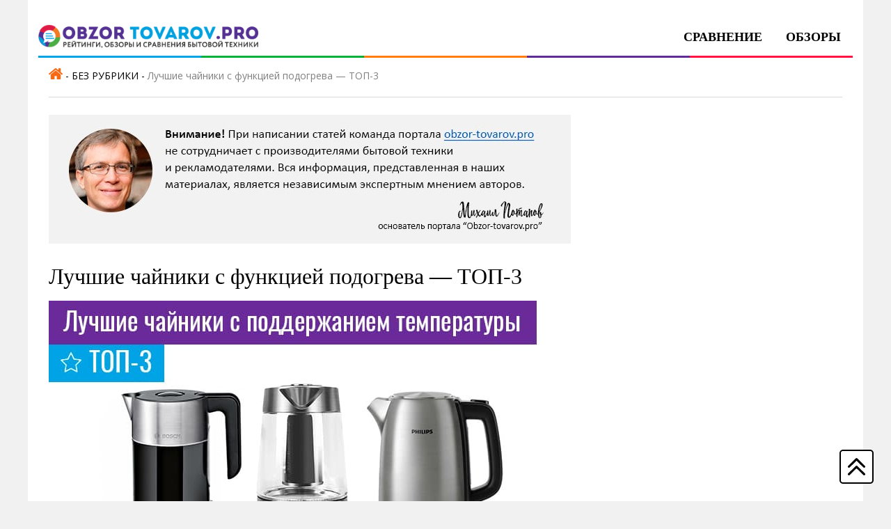

--- FILE ---
content_type: text/html; charset=UTF-8
request_url: https://obzor-tovarov.pro/luchshie-chajniki-s-funkcziej-podogreva-top-3/
body_size: 17422
content:
<!DOCTYPE html><html lang="ru-RU" class="no-js"><head><meta charset="UTF-8"><meta name="viewport"
 content="width=device-width, user-scalable=no, initial-scale=1.0, maximum-scale=1.0, minimum-scale=1.0"><meta name="yandex-verification" content="5086417bfa715961"/><meta name="yandex-verification" content="aacdf1778fee973e"/><meta name="yandex-verification" content="e2ce4b44378ffdf5"/><meta name="facebook-domain-verification" content="bckw94eak2sa21agzsmepq7l3u40o3"/><link rel="profile" href="http://gmpg.org/xfn/11"><link rel="pingback" href="https://obzor-tovarov.pro/xmlrpc.php">  <script data-cfasync="false" data-pagespeed-no-defer type="text/javascript">//
	var gtm4wp_datalayer_name = "dataLayerGarlyn";
	var dataLayerGarlyn = dataLayerGarlyn || [];
//</script> <link media="all" href="https://obzor-tovarov.pro/wp-content/cache/autoptimize/css/autoptimize_b48ae20bf5315432148f14510301eb9c.css" rel="stylesheet" /><title>Лучшие чайники с функцией подогрева — ТОП-3</title><meta name="description" content="obzor-tovarov.pro Лучшие чайники с функцией подогрева — ТОП-3 -"/><meta name="robots" content="max-snippet:-1, max-image-preview:large, max-video-preview:-1"/><link rel="canonical" href="https://obzor-tovarov.pro/luchshie-chajniki-s-funkcziej-podogreva-top-3/" /><meta property="og:locale" content="ru_RU" /><meta property="og:type" content="article" /><meta property="og:title" content="Лучшие чайники с функцией подогрева — ТОП-3" /><meta property="og:description" content="obzor-tovarov.pro Лучшие чайники с функцией подогрева — ТОП-3 -" /><meta property="og:url" content="https://obzor-tovarov.pro/luchshie-chajniki-s-funkcziej-podogreva-top-3/" /><meta property="og:site_name" content="obzor-tovarov.pro" /><meta property="article:section" content="Без рубрики" /><meta property="article:published_time" content="2021-02-10T10:28:25+00:00" /><meta property="article:modified_time" content="2022-03-21T11:18:59+00:00" /><meta property="og:updated_time" content="2022-03-21T11:18:59+00:00" /><meta property="og:image" content="https://obzor-tovarov.pro/wp-content/uploads/2021/02/kartinki-dlya-rejtinga-chajnikov_3.jpg" /><meta property="og:image:secure_url" content="https://obzor-tovarov.pro/wp-content/uploads/2021/02/kartinki-dlya-rejtinga-chajnikov_3.jpg" /><meta property="og:image:width" content="500" /><meta property="og:image:height" content="500" /><meta name="twitter:card" content="summary_large_image" /><meta name="twitter:description" content="obzor-tovarov.pro Лучшие чайники с функцией подогрева — ТОП-3 -" /><meta name="twitter:title" content="Лучшие чайники с функцией подогрева — ТОП-3" /><meta name="twitter:image" content="https://obzor-tovarov.pro/wp-content/uploads/2021/02/kartinki-dlya-rejtinga-chajnikov_3.jpg" /> <script type='application/ld+json' class='yoast-schema-graph yoast-schema-graph--main'>{"@context":"https://schema.org","@graph":[{"@type":"Organization","@id":"https://obzor-tovarov.pro/#organization","name":"\u041e\u0431\u0437\u043e\u0440-\u0442\u043e\u0432\u0430\u0440\u043e\u0432.\u0440\u0444","url":"https://obzor-tovarov.pro/","sameAs":[],"logo":{"@type":"ImageObject","@id":"https://obzor-tovarov.pro/#logo","url":"https://obzor-tovarov.pro/wp-content/uploads/2019/05/logotype1.png","width":1600,"height":177,"caption":"\u041e\u0431\u0437\u043e\u0440-\u0442\u043e\u0432\u0430\u0440\u043e\u0432.\u0440\u0444"},"image":{"@id":"https://obzor-tovarov.pro/#logo"}},{"@type":"WebSite","@id":"https://obzor-tovarov.pro/#website","url":"https://obzor-tovarov.pro/","name":"obzor-tovarov.pro","description":"\u0420\u0435\u0439\u0442\u0438\u043d\u0433\u0438, \u043e\u0431\u0437\u043e\u0440\u044b \u0438 \u0441\u0440\u0430\u0432\u043d\u0435\u043d\u0438\u044f \u0431\u044b\u0442\u043e\u0432\u043e\u0439 \u0442\u0435\u0445\u043d\u0438\u043a\u0438","publisher":{"@id":"https://obzor-tovarov.pro/#organization"},"potentialAction":{"@type":"SearchAction","target":"https://obzor-tovarov.pro/?s={search_term_string}","query-input":"required name=search_term_string"}},{"@type":"ImageObject","@id":"https://obzor-tovarov.pro/luchshie-chajniki-s-funkcziej-podogreva-top-3/#primaryimage","url":"https://obzor-tovarov.pro/wp-content/uploads/2021/02/kartinki-dlya-rejtinga-chajnikov_3.jpg","width":500,"height":500},{"@type":"WebPage","@id":"https://obzor-tovarov.pro/luchshie-chajniki-s-funkcziej-podogreva-top-3/#webpage","url":"https://obzor-tovarov.pro/luchshie-chajniki-s-funkcziej-podogreva-top-3/","inLanguage":"ru-RU","name":"\u041b\u0443\u0447\u0448\u0438\u0435 \u0447\u0430\u0439\u043d\u0438\u043a\u0438 \u0441 \u0444\u0443\u043d\u043a\u0446\u0438\u0435\u0439 \u043f\u043e\u0434\u043e\u0433\u0440\u0435\u0432\u0430 \u2014 \u0422\u041e\u041f-3","isPartOf":{"@id":"https://obzor-tovarov.pro/#website"},"primaryImageOfPage":{"@id":"https://obzor-tovarov.pro/luchshie-chajniki-s-funkcziej-podogreva-top-3/#primaryimage"},"datePublished":"2021-02-10T10:28:25+00:00","dateModified":"2022-03-21T11:18:59+00:00","description":"obzor-tovarov.pro \u041b\u0443\u0447\u0448\u0438\u0435 \u0447\u0430\u0439\u043d\u0438\u043a\u0438 \u0441 \u0444\u0443\u043d\u043a\u0446\u0438\u0435\u0439 \u043f\u043e\u0434\u043e\u0433\u0440\u0435\u0432\u0430 \u2014 \u0422\u041e\u041f-3 -"},{"@type":"Article","@id":"https://obzor-tovarov.pro/luchshie-chajniki-s-funkcziej-podogreva-top-3/#article","isPartOf":{"@id":"https://obzor-tovarov.pro/luchshie-chajniki-s-funkcziej-podogreva-top-3/#webpage"},"author":{"@id":"https://obzor-tovarov.pro/#/schema/person/16898b0479bdbaff657167bf79a2c281"},"headline":"\u041b\u0443\u0447\u0448\u0438\u0435 \u0447\u0430\u0439\u043d\u0438\u043a\u0438 \u0441 \u0444\u0443\u043d\u043a\u0446\u0438\u0435\u0439 \u043f\u043e\u0434\u043e\u0433\u0440\u0435\u0432\u0430 \u2014 \u0422\u041e\u041f-3","datePublished":"2021-02-10T10:28:25+00:00","dateModified":"2022-03-21T11:18:59+00:00","commentCount":0,"mainEntityOfPage":{"@id":"https://obzor-tovarov.pro/luchshie-chajniki-s-funkcziej-podogreva-top-3/#webpage"},"publisher":{"@id":"https://obzor-tovarov.pro/#organization"},"image":{"@id":"https://obzor-tovarov.pro/luchshie-chajniki-s-funkcziej-podogreva-top-3/#primaryimage"},"articleSection":""},{"@type":["Person"],"@id":"https://obzor-tovarov.pro/#/schema/person/16898b0479bdbaff657167bf79a2c281","name":"\u0415\u0432\u0433\u0435\u043d\u0438\u0439 \u0427\u0435\u0440\u043d\u043e\u0432","sameAs":[]}]}</script> <link rel='dns-prefetch' href='//fonts.googleapis.com' /><link rel='dns-prefetch' href='//s.w.org' /><link rel="alternate" type="application/rss+xml" title="obzor-tovarov.pro &raquo; Лента комментариев к &laquo;Лучшие чайники с функцией подогрева — ТОП-3&raquo;" href="https://obzor-tovarov.pro/luchshie-chajniki-s-funkcziej-podogreva-top-3/feed/" /> <script type="text/javascript">window._wpemojiSettings = {"baseUrl":"https:\/\/s.w.org\/images\/core\/emoji\/12.0.0-1\/72x72\/","ext":".png","svgUrl":"https:\/\/s.w.org\/images\/core\/emoji\/12.0.0-1\/svg\/","svgExt":".svg","source":{"concatemoji":"https:\/\/obzor-tovarov.pro\/wp-includes\/js\/wp-emoji-release.min.js?ver=5.3.20"}};
			!function(e,a,t){var n,r,o,i=a.createElement("canvas"),p=i.getContext&&i.getContext("2d");function s(e,t){var a=String.fromCharCode;p.clearRect(0,0,i.width,i.height),p.fillText(a.apply(this,e),0,0);e=i.toDataURL();return p.clearRect(0,0,i.width,i.height),p.fillText(a.apply(this,t),0,0),e===i.toDataURL()}function c(e){var t=a.createElement("script");t.src=e,t.defer=t.type="text/javascript",a.getElementsByTagName("head")[0].appendChild(t)}for(o=Array("flag","emoji"),t.supports={everything:!0,everythingExceptFlag:!0},r=0;r<o.length;r++)t.supports[o[r]]=function(e){if(!p||!p.fillText)return!1;switch(p.textBaseline="top",p.font="600 32px Arial",e){case"flag":return s([127987,65039,8205,9895,65039],[127987,65039,8203,9895,65039])?!1:!s([55356,56826,55356,56819],[55356,56826,8203,55356,56819])&&!s([55356,57332,56128,56423,56128,56418,56128,56421,56128,56430,56128,56423,56128,56447],[55356,57332,8203,56128,56423,8203,56128,56418,8203,56128,56421,8203,56128,56430,8203,56128,56423,8203,56128,56447]);case"emoji":return!s([55357,56424,55356,57342,8205,55358,56605,8205,55357,56424,55356,57340],[55357,56424,55356,57342,8203,55358,56605,8203,55357,56424,55356,57340])}return!1}(o[r]),t.supports.everything=t.supports.everything&&t.supports[o[r]],"flag"!==o[r]&&(t.supports.everythingExceptFlag=t.supports.everythingExceptFlag&&t.supports[o[r]]);t.supports.everythingExceptFlag=t.supports.everythingExceptFlag&&!t.supports.flag,t.DOMReady=!1,t.readyCallback=function(){t.DOMReady=!0},t.supports.everything||(n=function(){t.readyCallback()},a.addEventListener?(a.addEventListener("DOMContentLoaded",n,!1),e.addEventListener("load",n,!1)):(e.attachEvent("onload",n),a.attachEvent("onreadystatechange",function(){"complete"===a.readyState&&t.readyCallback()})),(n=t.source||{}).concatemoji?c(n.concatemoji):n.wpemoji&&n.twemoji&&(c(n.twemoji),c(n.wpemoji)))}(window,document,window._wpemojiSettings);</script> <link rel='stylesheet' id='font_style-css'  href='https://fonts.googleapis.com/css?family=Open+Sans%3A400%2C700&#038;ver=5.3.20' type='text/css' media='all' /> <script type='text/javascript' src='https://obzor-tovarov.pro/wp-includes/js/jquery/jquery.js?ver=1.12.4-wp'></script> <script type='text/javascript' src='https://obzor-tovarov.pro/wp-includes/js/jquery/jquery-migrate.min.js?ver=1.4.1'></script> <script type='text/javascript' src='https://obzor-tovarov.pro/wp-content/plugins/wp-hide-post/public/js/wp-hide-post-public.js?ver=2.0.10'></script> <script type='text/javascript' src='https://obzor-tovarov.pro/wp-content/themes/sokovyzhymalki/js/slick.min.js?ver=5.3.20'></script> <script type='text/javascript'>var stats_ajax = {"url":"https:\/\/obzor-tovarov.pro\/wp-admin\/admin-ajax.php"};
var myajax = {"url":"https:\/\/obzor-tovarov.pro\/wp-admin\/admin-ajax.php"};</script> <script type='text/javascript' src='https://obzor-tovarov.pro/wp-content/themes/sokovyzhymalki/js/main.js?ver=2.9999'></script> <script type='text/javascript' src='https://obzor-tovarov.pro/wp-content/themes/sokovyzhymalki/js/wow.js?ver=2.2'></script> <link rel='https://api.w.org/' href='https://obzor-tovarov.pro/wp-json/' /><link rel="EditURI" type="application/rsd+xml" title="RSD" href="https://obzor-tovarov.pro/xmlrpc.php?rsd" /><link rel="wlwmanifest" type="application/wlwmanifest+xml" href="https://obzor-tovarov.pro/wp-includes/wlwmanifest.xml" /><meta name="generator" content="WordPress 5.3.20" /><link rel='shortlink' href='https://obzor-tovarov.pro/?p=8848' /><link rel="alternate" type="application/json+oembed" href="https://obzor-tovarov.pro/wp-json/oembed/1.0/embed?url=https%3A%2F%2Fobzor-tovarov.pro%2Fluchshie-chajniki-s-funkcziej-podogreva-top-3%2F" /><link rel="alternate" type="text/xml+oembed" href="https://obzor-tovarov.pro/wp-json/oembed/1.0/embed?url=https%3A%2F%2Fobzor-tovarov.pro%2Fluchshie-chajniki-s-funkcziej-podogreva-top-3%2F&#038;format=xml" />  <script type="text/javascript" >(function(m,e,t,r,i,k,a){m[i]=m[i]||function(){(m[i].a=m[i].a||[]).push(arguments)};
   m[i].l=1*new Date();k=e.createElement(t),a=e.getElementsByTagName(t)[0],k.async=1,k.src=r,a.parentNode.insertBefore(k,a)})
   (window, document, "script", "https://mc.yandex.ru/metrika/tag.js", "ym");

   ym(87187008, "init", {
        clickmap:true,
        trackLinks:true,
        accurateTrackBounce:true,
        webvisor:true,
        ecommerce:"dataLayerGarlyn"
   });</script> <noscript><div><img src="https://mc.yandex.ru/watch/87187008" style="position:absolute; left:-9999px;" alt="" /></div></noscript>  <script type="text/javascript">var _tmr = window._tmr || (window._tmr = []);
_tmr.push({id: "3128115", type: "pageView", start: (new Date()).getTime()});
(function (d, w, id) {
  if (d.getElementById(id)) return;
  var ts = d.createElement("script"); ts.type = "text/javascript"; ts.async = true; ts.id = id;
  ts.src = "https://top-fwz1.mail.ru/js/code.js";
  var f = function () {var s = d.getElementsByTagName("script")[0]; s.parentNode.insertBefore(ts, s);};
  if (w.opera == "[object Opera]") { d.addEventListener("DOMContentLoaded", f, false); } else { f(); }
})(document, window, "topmailru-code");</script><noscript><div> <img src="https://top-fwz1.mail.ru/counter?id=3128115;js=na" style="border:0;position:absolute;left:-9999px;" alt="Top.Mail.Ru" /></div></noscript>  <script type="text/javascript">!function(){var t=document.createElement("script");t.type="text/javascript",t.async=!0,t.src='https://vk.com/js/api/openapi.js?169',t.onload=function(){VK.Retargeting.Init("VK-RTRG-1237499-i24pA"),VK.Retargeting.Hit()},document.head.appendChild(t)}();</script><noscript><img src="https://vk.com/rtrg?p=VK-RTRG-1237499-i24pA" style="position:fixed; left:-999px;" alt=""/></noscript><noscript><style>.lazyload { display: none; } .lazyload[class*="lazy-loader-background-element-"] { display: block; opacity: 1; }</style></noscript><script>jQuery(document).ready(function($) {
			jQuery('.count-this').click(function() {
				var data = {
					action: 'count_links_click',
					post_id: jQuery(this).data('pidkey'),
					id: jQuery(this).data('recid'),
					title: jQuery(this).data('title'),
					link: jQuery(this).attr('href'),
					shop: jQuery(this).data('shop'),
				};
				console.log(data);
                
//                if (data.shop == 'Яндекс' && data.title.includes('Garlyn')) {
//                    console.log(data.shop)
//                   	ym(87187008,'reachGoal','yamarket_perehod')
//                } else if (data.shop == 'Wildberries' && data.title.includes('Garlyn')) {
//                    console.log(data.shop)
//                    ym(87187008,'reachGoal','wildberries_perehod')
//                } else if (data.shop == 'Ozon' && data.title.includes('Garlyn')) {
//                    console.log(data.shop)
//                    ym(87187008,'reachGoal','ozon_perehod')
//                }
				jQuery.post( stats_ajax.url, data, function(response) {
					console.log('success');
				});
				});
			});</script>  <script data-cfasync="false" data-pagespeed-no-defer type="text/javascript">//
	var dataLayer_content = {"pagePostType":"post","pagePostType2":"single-post","pageCategory":["bez-rubriki"],"pagePostAuthor":"Евгений Чернов"};
	dataLayerGarlyn.push( dataLayer_content );//</script> <script data-cfasync="false">//
(function(w,d,s,l,i){w[l]=w[l]||[];w[l].push({'gtm.start':
new Date().getTime(),event:'gtm.js'});var f=d.getElementsByTagName(s)[0],
j=d.createElement(s),dl=l!='dataLayer'?'&l='+l:'';j.async=true;j.src=
'//www.googletagmanager.com/gtm.'+'js?id='+i+dl;f.parentNode.insertBefore(j,f);
})(window,document,'script','dataLayerGarlyn','GTM-P55MNH8');//</script> 
 <script>jQuery(document).ready(function ($) {
            jQuery('.fixed-link').click(function () {
                var data = {
                    action: 'count_banner_click',
                    id: 2
                };

                jQuery.post(myajax.url, data, function (response) {
                    console.log('Кликов: ' + response);
                });
            });
        });</script> <link rel="icon" href="https://obzor-tovarov.pro/wp-content/uploads/2019/05/cropped-favicon-1-1-32x32.png" sizes="32x32" /><link rel="icon" href="https://obzor-tovarov.pro/wp-content/uploads/2019/05/cropped-favicon-1-1-192x192.png" sizes="192x192" /><link rel="apple-touch-icon-precomposed" href="https://obzor-tovarov.pro/wp-content/uploads/2019/05/cropped-favicon-1-1-180x180.png" /><meta name="msapplication-TileImage" content="https://obzor-tovarov.pro/wp-content/uploads/2019/05/cropped-favicon-1-1-270x270.png" />  <script>window.yaContextCb = window.yaContextCb || []</script> <script src="https://yandex.ru/ads/system/context.js" async></script> <script src='https://code.reffection.ru/pixel/tags/53d53e2b-036a-08b9-2a20-d71ea295c8c1'></script> <script>// setTimeout(function () {
        //     gtag('event', location.pathname, {
        //         'event_category': 'Новый посетитель'
        //     });
        // }, 15000);</script> <script src="https://obzor-tovarov.pro/wp-content/themes/sokovyzhymalki/js/jquery.iframetracker.js" type="text/javascript"></script> <script async src="https://aflt.market.yandex.ru/widget/script/api" type="text/javascript"></script>  <script id="popmechanic-script" src="https://static.popmechanic.ru/service/loader.js?c=28223"></script>  <script type="text/javascript">document.addEventListener('DOMContentLoaded', function () {
            var url = window.location.href;
            var params = [];
            if (url.split('?').length > 1) {
                for (var query_parameter of url.split('?')[1].split('&')) {
                    if (query_parameter.lastIndexOf('s=', 0) == -1) {
                        params.push(query_parameter)
                    }
                }
            }

            if (document.querySelector('.review-page')) {
                params.push('otzyv=true');
            }

            if (params.length !== 0) {
                url = url.split('?')[0] + '?' + params.join('&')
            } else {
                url = url.split('?')[0]
            }
            if (url.match(/^(.*?)\?/)) {
                var pars = url.replace(/^(.*?)\?/, '');
                var links_garlyn = document.querySelectorAll('a[href*="garlyn.ru"]');
                links_garlyn.forEach(function (item) {
                    if (item.href.match(/\?/)) {
                        item.setAttribute('href', item.href + '&' + pars);
                    }
                    if (!item.href.match(/\?/)) {
                        item.setAttribute('href', item.href + '?' + pars);
                    }
                });
                var links_obzor = document.querySelectorAll('a[href*="obzor-tovarov.pro"]');
                links_obzor.forEach(function (item) {
                    item.setAttribute('href', item.href + '?' + pars);
                });
                var links_local = document.querySelectorAll('a[href^="/"]');
                links_local.forEach(function (item) {
                    item.setAttribute('href', item.href + '?' + pars);
                });
            }
        })</script>  <noscript><iframe src="https://www.googletagmanager.com/ns.html?id=GTM-P55MNH8"
height="0" width="0" style="display:none;visibility:hidden" aria-hidden="true"></iframe></noscript></head><body class="post-template-default single single-post postid-8848 single-format-standard"><div class="wrapper"><header class="header test"><div style="height: 25px"></div><div style="display: flex;justify-content: space-between; align-items: center"><div class="hlogotype-mobile"> <a href="/"><img src="/wp-content/uploads/2020/04/obzorh-logo.png"></a></div><nav class="main-menu"><div class="menu-mobile"><div class="hlogotype"><a href="/"><img src="/wp-content/uploads/2020/04/obzorh-logo.png"></a></div><div class="header-content2 after-clear2"><form style="display:none" name="search" action="https://obzor-tovarov.pro/" method="get" class="search-form"> <input type="text" value="" name="s" placeholder="Поиск" class="input"> <button type="submit" class="button"></button></form></div></div><div class="burger-triger"> <span class="burger-line"></span> <span class="burger-line"></span> <span class="burger-line"></span></div><div class="menu-wrapper"><div class="close-mobile-menu"><div></div><div></div></div><div class="menu-mainmenu-container"><ul id="main-menu" class="menu"><li id="menu-item-8" class="menu-item menu-item-type-custom menu-item-object-custom menu-item-8"><a href="/obzory/">Обзоры</a></li><li id="menu-item-236" class="menu-item menu-item-type-taxonomy menu-item-object-category menu-item-236"><a href="https://obzor-tovarov.pro/sravnenie/">Сравнение</a></li></ul></div><div class="mobile-search"><div class="header-content2-mobile after-clear2"><form style="display: none" name="search" action="https://obzor-tovarov.pro/" method="get"
 class="search-form-mobile"> <input type="text" value="" name="s" placeholder="Поиск"
 class="input"> <button type="submit" class="button"></button></form></div></div></div><div class="five-colors"><div class="one-color blue-color"></div><div class="one-color green-color"></div><div class="one-color orange-color"></div><div class="one-color violet-color"></div><div class="one-color red-color"></div></div></nav></div> <script>var closeMobileMenuBtn = document.querySelector('.close-mobile-menu');
            closeMobileMenuBtn.addEventListener('click', function () {
                var openMobileMenuBtn = document.querySelector('.burger-triger');
                openMobileMenuBtn.classList.remove('active')
                delete openMobileMenuBtn.dataset.triger
            })</script> </header><main class="content"><div class="conteiner"><div class="page-content after-clear"><div class="breadcrumbs" itemscope itemtype="http://schema.org/BreadcrumbList"><span itemprop="itemListElement" itemscope itemtype="http://schema.org/ListItem"><a class="breadcrumbs__link" href="https://obzor-tovarov.pro/" itemprop="item"><span itemprop="name"><img class="breadcrumbs-home" src="/wp-content/themes/sokovyzhymalki/img/home.png" alt="Главная" title="Главная"></span></a><meta itemprop="position" content="1" /></span><span class="breadcrumbs__separator"> - </span><span itemprop="itemListElement" itemscope itemtype="http://schema.org/ListItem"><a class="breadcrumbs__link" href="https://obzor-tovarov.pro/bez-rubriki/" itemprop="item"><span itemprop="name">Без рубрики</span></a><meta itemprop="position" content="2" /></span><span class="breadcrumbs__separator"> - </span><span class="breadcrumbs__current">Лучшие чайники с функцией подогрева — ТОП-3</span></div><div class="layout"><div class="post-content"><div class="single-content" style="position: relative"><div class="single-article" itemscope itemtype="https://schema.org/Article"><meta itemprop="about" content="Без рубрики"><meta itemprop="author" content="Евгений ЧерновЕвгений Чернов"><meta itemprop="datePublished" content="2021"><div itemscope itemtype="http://schema.org/ImageObject"><link itemprop="contentUrl"
 href="https://obzor-tovarov.pro/wp-content/uploads/2021/02/kartinki-dlya-rejtinga-chajnikov_3.jpg"><meta itemprop="description" content="Лучшие чайники с функцией подогрева — ТОП-3"></div> <img class="portret-for-all-posts"
 src="/wp-content/uploads/2020/04/banner_portret.jpg"
 alt=""> <img class="portret-for-all-posts-mob"
 src="/wp-content/uploads/2020/08/mob_banner_obzor.jpg" alt=""><h1 itemprop="headline">Лучшие чайники с функцией подогрева — ТОП-3</h1><div class="single-article-conteiner" itemprop="articleBody"><p><noscript><IMG class="aligncenter size-full wp-image-8904" src="https://obzor-tovarov.pro/wp-content/uploads/2021/02/kartinki-dlya-rejtinga-chajnikov_2.jpg" alt="" width="750" height="400" srcset="https://obzor-tovarov.pro/wp-content/uploads/2021/02/kartinki-dlya-rejtinga-chajnikov_2.jpg 750w, https://obzor-tovarov.pro/wp-content/uploads/2021/02/kartinki-dlya-rejtinga-chajnikov_2-300x160.jpg 300w" sizes="(max-width: 750px) 100vw, 750px"></noscript><img class="aligncenter size-full wp-image-8904 lazyload" src="[data-uri]" alt="" width="750" height="400" srcset="[data-uri] 750w" sizes="(max-width: 750px) 100vw, 750px" data-srcset="https://obzor-tovarov.pro/wp-content/uploads/2021/02/kartinki-dlya-rejtinga-chajnikov_2.jpg 750w, https://obzor-tovarov.pro/wp-content/uploads/2021/02/kartinki-dlya-rejtinga-chajnikov_2-300x160.jpg 300w" data-src="https://obzor-tovarov.pro/wp-content/uploads/2021/02/kartinki-dlya-rejtinga-chajnikov_2.jpg"></p><p><strong>Команда портала Обзор-Товаров представляет вам рейтинг лучших электрочайников с функцией подогрева и поддержания температуры.</strong></p><div> </div><p>Тройка участников  уже успела зарекомендовать себя на рынке и попасть в список самых востребованных и качественных моделей. Мы решили подробнее рассмотреть эти модели с точки зрения их конструкции, технических характеристик, удобства пользования и качества работы. Мы подготовили подробный обзор и практические тесты. Что у нас получилось — читайте далее или смотрите наш видеорейтинг:</p><p>&nbsp;</p><div> </div><p></p><div class="youtube-video"><div class="youtube-video"><iframe src="https://www.youtube.com/embed/OEbsYd90FFk" width="560" height="315" frameborder="0" allowfullscreen="allowfullscreen"></iframe></div></div><p>&nbsp;</p><h2 style="text-align: center;">РАУНД 1</h2><p>&nbsp;</p><div> </div><p>В первом раунде мы оценивали функционал и комплектацию электрочайников, изучали особенности их конструкции, удобство управления и конечно же стоимость.</p><p>&nbsp;</p><h3 style="text-align: center;">Garlyn K-110</h3><p><noscript><IMG class="aligncenter wp-image-8192" src="https://obzor-tovarov.pro/wp-content/uploads/2020/11/garlyn-k-110.jpg" alt="" width="450" height="450" srcset="https://obzor-tovarov.pro/wp-content/uploads/2020/11/garlyn-k-110.jpg 1000w, https://obzor-tovarov.pro/wp-content/uploads/2020/11/garlyn-k-110-300x300.jpg 300w, https://obzor-tovarov.pro/wp-content/uploads/2020/11/garlyn-k-110-150x150.jpg 150w, https://obzor-tovarov.pro/wp-content/uploads/2020/11/garlyn-k-110-768x768.jpg 768w" sizes="(max-width: 450px) 100vw, 450px"></noscript><img class="aligncenter wp-image-8192 lazyload" src="[data-uri]" alt="" width="450" height="450" srcset="[data-uri] 450w" sizes="(max-width: 450px) 100vw, 450px" data-srcset="https://obzor-tovarov.pro/wp-content/uploads/2020/11/garlyn-k-110.jpg 1000w, https://obzor-tovarov.pro/wp-content/uploads/2020/11/garlyn-k-110-300x300.jpg 300w, https://obzor-tovarov.pro/wp-content/uploads/2020/11/garlyn-k-110-150x150.jpg 150w, https://obzor-tovarov.pro/wp-content/uploads/2020/11/garlyn-k-110-768x768.jpg 768w" data-src="https://obzor-tovarov.pro/wp-content/uploads/2020/11/garlyn-k-110.jpg"></p><p>Этот электрочайник от GARLYN порадовал сразу несколькими важными преимуществами.</p><div> </div><p>В  первую очередь стоит обратить внимание на качество исполнения — это касается как внешних деталей корпуса (<strong>корпус из закалённого стекла и металла</strong>), так и используемых комплектующих (<strong>контактная группа Strix</strong>).</p><div> </div><p><strong>Мощность Garlyn K-110 — 2200 Вт</strong>, оптимальный показатель для чайников объемом более 1,5 литров. Высокая мощность позволяет прибору быстрее разогревать и кипятить воду. А для электрочайника скорость разогрева — важный показатель. </p><div> </div><p>Функционально чайник оснащен не только быстрым кипячением, но и <b>несколькими режимами подогрева и поддержания температуры воды в диапазоне 40-90°С с шагом настройки 10 градусов. </b>Поддерживать заданную температуру чайник способен <strong>в течение 2 часов</strong>. Настройки режимов и показания текущей температуры воды в чайнике выводятся на компактный дисплей.</p><div> </div><p>Из дополнительных плюсов<b> Garlyn K-110 — его можно использовать еще и в качестве заварочного чайника</b>, для этого приспособлен фильтр из нержавеющей стали. </p><p>&nbsp;</p><div style="height: 20px;"> </div><div class="wpsm-comptable-wrap"><table id="wpsm-table-396" class="wpsm-comptable  wpsmt-column-stack"><thead class="wpsm-thead wpsm-thead-blue"><tr><th>Достоинства</th><th>Недостатки</th></tr></thead><tbody class="wpsm-tbody"><tr><td><ul><li><span style="font-weight: 400;">Широкий диапазон температурных режимов (40-100°С)</span></li><li><span style="font-weight: 400;">Поддержание температуры воды в течение 2 часов</span></li><li><span style="font-weight: 400;">Вращение на 360 градусов</span></li><li><span style="font-weight: 400;">Отображение температуры на дисплее</span></li><li><span style="font-weight: 400;">Заварочный фильтр для приготовления чая</span></li></ul></td><td><ul><li><span style="font-weight: 400;">Съемная крышка</span></li></ul></td></tr></tbody></table></div><div style="height: 20px;"> </div><p>&nbsp;</p><div class="o-recommends"><div class="o-recommends__main-header"><h3 class="o-recommends__main-header-content">Лучшие предложения *</h3></div><div class="o-recommends__block"><h4 class="o-recommends__main-header-product-name">GARLYN K-110</h4><div class="o-recommends__recommendation"><div class="o-recommends__column o-recommends__column--first"> <noscript><IMG src="https://obzor-tovarov.pro/wp-content/uploads/2020/11/garlyn-k-110-150x150.jpg"></noscript> <img src="[data-uri]" data-src="https://obzor-tovarov.pro/wp-content/uploads/2020/11/garlyn-k-110-150x150.jpg" class=" lazyload"></div><div class="o-recommends__column o-recommends__column--second"> <a rel="nofollow" href="https://garlyn.ru/garlyn-k-110-promo/" target="_blank" class="o-recommends__column__product-header count-this " data-title="GARLYN" k-110 data-shop="GARLYN" data-recid="8194" data-pidkey="8848">GARLYN</a><div class="o-recommends__star-raiting"><div class="o-recommends__star"></div><div class="o-recommends__star"></div><div class="o-recommends__star"></div><div class="o-recommends__star"></div><div class="o-recommends__star"></div></div></div><div class="o-recommends__column o-recommends__column--third"><span class="o-recommends__delivery-price o-recommends__delivery-price--free">Бесплатная доставка</span></div><div class="o-recommends__column o-recommends__column--fourth o-recommends__column--gift"></div><div class="o-recommends__column" style="position:relative;"></div><div class="o-recommends__column o-recommends__column--fifth"><div class="o-recommends__price-row"><div class="o-recommends__price__column"><span class="o-recommends__price o-recommends__price--light-this">8990 руб.</span></div> <a rel="nofollow" class="o-recommends__shop-link count-this" data-recid="8194" data-shop="GARLYN" data-pidkey="8848" target="_blank" data-title="GARLYN K-110 | GARLYN" href="https://garlyn.ru/garlyn-k-110-promo/">В магазин</a></div></div></div><div class="o-recommends__recommendation"><div class="o-recommends__column o-recommends__column--first"> <noscript><IMG src="https://obzor-tovarov.pro/wp-content/uploads/2020/11/garlyn-k-110-150x150.jpg"></noscript> <img src="[data-uri]" data-src="https://obzor-tovarov.pro/wp-content/uploads/2020/11/garlyn-k-110-150x150.jpg" class=" lazyload"></div><div class="o-recommends__column o-recommends__column--second"> <a rel="nofollow" href="https://www.eldorado.ru/cat/detail/elektrochaynik-garlyn-k-110-1662018/?utm_term=74296424" target="_blank" class="o-recommends__column__product-header count-this " data-title="GARLYN" k-110 data-shop="Эльдорадо" data-recid="8194" data-pidkey="8848">Эльдорадо</a><div class="o-recommends__star-raiting"><div class="o-recommends__star"></div><div class="o-recommends__star"></div><div class="o-recommends__star"></div><div class="o-recommends__star"></div><div class="o-recommends__star"></div></div></div><div class="o-recommends__column o-recommends__column--third"><span class="o-recommends__delivery-price o-recommends__delivery-price--free">Бесплатная доставка</span></div><div class="o-recommends__column o-recommends__column--fourth o-recommends__column--gift"></div><div class="o-recommends__column" style="position:relative;"></div><div class="o-recommends__column o-recommends__column--fifth"><div class="o-recommends__price-row"><div class="o-recommends__price__column"><span class="o-recommends__price ">6990 руб.</span></div> <a rel="nofollow" class="o-recommends__shop-link count-this" data-recid="8194" data-shop="Эльдорадо" data-pidkey="8848" target="_blank" data-title="GARLYN K-110 | Эльдорадо" href="https://www.eldorado.ru/cat/detail/elektrochaynik-garlyn-k-110-1662018/?utm_term=74296424">В магазин</a></div></div></div><div class="o-recommends__recommendation"><div class="o-recommends__column o-recommends__column--first"> <noscript><IMG src="https://obzor-tovarov.pro/wp-content/uploads/2020/11/garlyn-k-110-150x150.jpg"></noscript> <img src="[data-uri]" data-src="https://obzor-tovarov.pro/wp-content/uploads/2020/11/garlyn-k-110-150x150.jpg" class=" lazyload"></div><div class="o-recommends__column o-recommends__column--second"> <a rel="nofollow" href="https://www.wildberries.ru/catalog/16559841/detail.aspx" target="_blank" class="o-recommends__column__product-header count-this " data-title="GARLYN" k-110 data-shop="Wildberries" data-recid="8194" data-pidkey="8848">Wildberries</a><div class="o-recommends__star-raiting"><div class="o-recommends__star"></div><div class="o-recommends__star"></div><div class="o-recommends__star"></div><div class="o-recommends__star"></div><div class="o-recommends__star"></div></div></div><div class="o-recommends__column o-recommends__column--third"><span class="o-recommends__delivery-price o-recommends__delivery-price--free">Бесплатная доставка</span></div><div class="o-recommends__column o-recommends__column--fourth o-recommends__column--gift"></div><div class="o-recommends__column" style="position:relative;"></div><div class="o-recommends__column o-recommends__column--fifth"><div class="o-recommends__price-row"><div class="o-recommends__price__column"><span class="o-recommends__price ">6870 руб.</span></div> <a rel="nofollow" class="o-recommends__shop-link count-this" data-recid="8194" data-shop="Wildberries" data-pidkey="8848" target="_blank" data-title="GARLYN K-110 | Wildberries" href="https://www.wildberries.ru/catalog/16559841/detail.aspx">В магазин</a></div></div></div><div class="o-recommends__recommendation"><div class="o-recommends__column o-recommends__column--first"> <noscript><IMG src="https://obzor-tovarov.pro/wp-content/uploads/2020/11/garlyn-k-110-150x150.jpg"></noscript> <img src="[data-uri]" data-src="https://obzor-tovarov.pro/wp-content/uploads/2020/11/garlyn-k-110-150x150.jpg" class=" lazyload"></div><div class="o-recommends__column o-recommends__column--second"> <a rel="nofollow" href="https://megamarket.ru/catalog/details/chaynik-elektricheskiy-garlyn-k-110-clear-silver-600002639761/?utm_campaign=geo%3A66%7Cproduct_id%3A600002639761&amp;utm_medium=organic&amp;utm_source=yandex_products" target="_blank" class="o-recommends__column__product-header count-this " data-title="GARLYN" k-110 data-shop="МЕГА" data-recid="8194" data-pidkey="8848">МЕГА МАРКЕТ</a><div class="o-recommends__star-raiting"><div class="o-recommends__star"></div><div class="o-recommends__star"></div><div class="o-recommends__star"></div><div class="o-recommends__star"></div><div class="o-recommends__star"></div></div></div><div class="o-recommends__column o-recommends__column--third"><span class="o-recommends__delivery-price">Доставка - от 390р</span></div><div class="o-recommends__column o-recommends__column--fourth o-recommends__column--gift"></div><div class="o-recommends__column" style="position:relative;"></div><div class="o-recommends__column o-recommends__column--fifth"><div class="o-recommends__price-row"><div class="o-recommends__price__column"><span class="o-recommends__price ">8990 руб.</span></div> <a rel="nofollow" class="o-recommends__shop-link count-this" data-recid="8194" data-shop="МЕГА" data-pidkey="8848" target="_blank" data-title="GARLYN K-110 | МЕГА МАРКЕТ" href="https://megamarket.ru/catalog/details/chaynik-elektricheskiy-garlyn-k-110-clear-silver-600002639761/?utm_campaign=geo%3A66%7Cproduct_id%3A600002639761&amp;utm_medium=organic&amp;utm_source=yandex_products">В магазин</a></div></div></div></div><p class="o-recommend__date">*По версии сайта obzor-tovarov.pro на 20/07/2023</p></div><p>&nbsp;</p><div style="height: 30px;"> </div><p>&nbsp;</p><h3 style="text-align: center;">Bosch TWK 8613</h3><p><noscript><IMG class="aligncenter wp-image-8196" src="https://obzor-tovarov.pro/wp-content/uploads/2020/11/bosch-twk-8613.jpg" alt="" width="450" height="451" srcset="https://obzor-tovarov.pro/wp-content/uploads/2020/11/bosch-twk-8613.jpg 785w, https://obzor-tovarov.pro/wp-content/uploads/2020/11/bosch-twk-8613-300x300.jpg 300w, https://obzor-tovarov.pro/wp-content/uploads/2020/11/bosch-twk-8613-150x150.jpg 150w, https://obzor-tovarov.pro/wp-content/uploads/2020/11/bosch-twk-8613-768x769.jpg 768w" sizes="(max-width: 450px) 100vw, 450px"></noscript><img class="aligncenter wp-image-8196 lazyload" src="[data-uri]" alt="" width="450" height="451" srcset="[data-uri] 450w" sizes="(max-width: 450px) 100vw, 450px" data-srcset="https://obzor-tovarov.pro/wp-content/uploads/2020/11/bosch-twk-8613.jpg 785w, https://obzor-tovarov.pro/wp-content/uploads/2020/11/bosch-twk-8613-300x300.jpg 300w, https://obzor-tovarov.pro/wp-content/uploads/2020/11/bosch-twk-8613-150x150.jpg 150w, https://obzor-tovarov.pro/wp-content/uploads/2020/11/bosch-twk-8613-768x769.jpg 768w" data-src="https://obzor-tovarov.pro/wp-content/uploads/2020/11/bosch-twk-8613.jpg"></p><p>&nbsp;</p><div style="height: 20px;"> </div><p>&nbsp;</p><p>Стильный чайник от Bosch выделяется своим дизайном и оригинальностью. Помимо классических вариантов цветового оформления, эта модель <b>производится в нескольких ярких цветах</b>, так что можно найти чайник, оригинально дополняющий интерьер кухни. </p><div style="height: 20px;"> </div><p><strong>Модель оснащена мощностью в 2400 Вт</strong>, за счет чего работает довольно быстро. Здесь же стоит учитывать, что максимальный объем воды, который чайник может вскипятить за 1 раз составляет <b>1,5 литра.</b> Не самый высокий показатель среди конкурентов, большинство из которых являются более вместительными, поэтому для большой семьи такой компактный помощник может не подойти. </p><div style="height: 20px;"> </div><p><b>Корпус чайника выполнен из пластика</b>, смотрится довольно лаконично, однако при покупке стоит учитывать, что <strong>используемый пластик на практике оказывается довольно марким</strong> и внешний вид прибора со временем может испортиться. Среди преимуществ можно также отметить <strong>очень удобную рукоятку нестандартной формы с прорезиненной поверхностью</strong>. </p><div style="height: 20px;"> </div><p>Что касается функциональности &#8212; то этот чайник также <b>способен поддерживать температуру воды,</b> однако уже в более узком диапазоне<b> от 70°С до 100°С. </b>Продолжительность <strong>поддержания заданной температуры</strong> у этой модели составляет <b>30 минут. </b></p><div style="height: 20px;"> </div><div class="wpsm-comptable-wrap"><table id="wpsm-table-397" class="wpsm-comptable  wpsmt-column-stack"><thead class="wpsm-thead wpsm-thead-blue"><tr><th>Достоинства</th><th>Недостатки</th></tr></thead><tbody class="wpsm-tbody"><tr><td><ul><li><span style="font-weight: 400;">Высокая мощность</span></li><li><span style="font-weight: 400;">Поддержание температуры воды в течение 30 минут</span></li><li><span style="font-weight: 400;">Ненагревающийся корпус (двойные стенки)</span></li><li><span style="font-weight: 400;">Подогрев воды в диапазоне 70-100°С</span></li><li><span style="font-weight: 400;">Удобная рукоятка</span></li></ul></td><td><ul><li><span style="font-weight: 400;">Маркая поверхность корпуса</span></li><li><span style="font-weight: 400;">Вместимость ниже среднего (1,5 л)</span></li><li><span style="font-weight: 400;">Громкое звуковое сопровождение</span></li></ul></td></tr></tbody></table></div><div style="height: 20px;"> </div><div class="o-recommends"><div class="o-recommends__main-header"><h3 class="o-recommends__main-header-content">Лучшие предложения *</h3></div><div class="o-recommends__block"><h4 class="o-recommends__main-header-product-name">Bosch TWK 8613</h4><div class="o-recommends__recommendation"><div class="o-recommends__column o-recommends__column--first"> <noscript><IMG src="https://obzor-tovarov.pro/wp-content/uploads/2020/11/bosch-twk-8613-150x150.jpg"></noscript> <img src="[data-uri]" data-src="https://obzor-tovarov.pro/wp-content/uploads/2020/11/bosch-twk-8613-150x150.jpg" class=" lazyload"></div><div class="o-recommends__column o-recommends__column--second"> <a rel="nofollow" href="https://kotofoto.ru/moskva/shop/uid_189581_chaynik_bosch_twk8613p.html" target="_blank" class="o-recommends__column__product-header count-this " data-title="Bosch" twk data-shop="kotofoto.ru" data-recid="8197" data-pidkey="8848">kotofoto.ru</a><div class="o-recommends__star-raiting"><div class="o-recommends__star"></div><div class="o-recommends__star"></div><div class="o-recommends__star"></div><div class="o-recommends__star"></div><div class="o-recommends__star"></div></div></div><div class="o-recommends__column o-recommends__column--third"><span class="o-recommends__delivery-price">Доставка - от 250р</span></div><div class="o-recommends__column o-recommends__column--fourth o-recommends__column--gift"></div><div class="o-recommends__column" style="position:relative;"></div><div class="o-recommends__column o-recommends__column--fifth"><div class="o-recommends__price-row"><div class="o-recommends__price__column"> <span class="o-recommends__price o-recommends__price--light-this">8830 руб.</span><span class="o-recommends__delivery-credit">Доступно в рассрочку</span></div> <a rel="nofollow" class="o-recommends__shop-link count-this" data-recid="8197" data-shop="kotofoto.ru" data-pidkey="8848" target="_blank" data-title="Bosch TWK 8613 | kotofoto.ru" href="https://kotofoto.ru/moskva/shop/uid_189581_chaynik_bosch_twk8613p.html">В магазин</a></div></div></div><div class="o-recommends__recommendation"><div class="o-recommends__column o-recommends__column--first"> <noscript><IMG src="https://obzor-tovarov.pro/wp-content/uploads/2020/11/bosch-twk-8613-150x150.jpg"></noscript> <img src="[data-uri]" data-src="https://obzor-tovarov.pro/wp-content/uploads/2020/11/bosch-twk-8613-150x150.jpg" class=" lazyload"></div><div class="o-recommends__column o-recommends__column--second"> <a rel="nofollow" href="https://www.techport.ru/katalog/products/melkobytovaja-tehnika/melkie-kuhonnye-pribory/chajniki/chajnik-elektricheskij-bosch-twk-8613p" target="_blank" class="o-recommends__column__product-header count-this " data-title="Bosch" twk data-shop="Техпорт" data-recid="8197" data-pidkey="8848">Техпорт</a><div class="o-recommends__star-raiting"><div class="o-recommends__star"></div><div class="o-recommends__star"></div><div class="o-recommends__star"></div><div class="o-recommends__star"></div><div class="o-recommends__star-empty"></div></div></div><div class="o-recommends__column o-recommends__column--third"><span class="o-recommends__delivery-price">Доставка - от 300р</span></div><div class="o-recommends__column o-recommends__column--fourth o-recommends__column--gift"></div><div class="o-recommends__column" style="position:relative;"></div><div class="o-recommends__column o-recommends__column--fifth"><div class="o-recommends__price-row"><div class="o-recommends__price__column"> <span class="o-recommends__price ">9940 руб.</span><span class="o-recommends__delivery-credit">Доступно в рассрочку</span></div> <a rel="nofollow" class="o-recommends__shop-link count-this" data-recid="8197" data-shop="Техпорт" data-pidkey="8848" target="_blank" data-title="Bosch TWK 8613 | Техпорт" href="https://www.techport.ru/katalog/products/melkobytovaja-tehnika/melkie-kuhonnye-pribory/chajniki/chajnik-elektricheskij-bosch-twk-8613p">В магазин</a></div></div></div></div><p class="o-recommend__date">*По версии сайта obzor-tovarov.pro на 12/12/2022</p></div><div class="of-store store-9348"><div class="o-recommends__main-header"><h3 class="o-recommends__main-header-content">Фирменный магазин бренда</h3></div><div class="o-recommends__stores-content"><div class="stores__image-wrapper"> <noscript><IMG src="https://obzor-tovarov.pro/wp-content/uploads/2019/10/13101420_b79a6478-150x150.jpg"></noscript> <img src="[data-uri]" data-src="https://obzor-tovarov.pro/wp-content/uploads/2019/10/13101420_b79a6478-150x150.jpg" class=" lazyload"></div><div class="stores__data-wrapper"><h4 class="stores__city-name">г. Москва</h4><p class="stores__address">Цветной бульвар, 2</p><p class="stores__metro">м. Трубная</p><p class="stores__time">Время работы: Пн-Вс с 10:00 до 22:00</p><p class="stores__phone">Телефон: <a href="tel:8%20(800)%20200-29-61">8 (800) 200-29-61</a></p></div></div></div><p>&nbsp;</p><p>&nbsp;</p><div style="height: 30px;"> </div><h3 style="text-align: center;">Philips HD9359 </h3><p><noscript><IMG class="aligncenter wp-image-8198" src="https://obzor-tovarov.pro/wp-content/uploads/2020/11/philips-hd9359-avance-collection-1024x1024.jpg" alt="" width="450" height="450" srcset="https://obzor-tovarov.pro/wp-content/uploads/2020/11/philips-hd9359-avance-collection-1024x1024.jpg 1024w, https://obzor-tovarov.pro/wp-content/uploads/2020/11/philips-hd9359-avance-collection-300x300.jpg 300w, https://obzor-tovarov.pro/wp-content/uploads/2020/11/philips-hd9359-avance-collection-150x150.jpg 150w, https://obzor-tovarov.pro/wp-content/uploads/2020/11/philips-hd9359-avance-collection-768x768.jpg 768w, https://obzor-tovarov.pro/wp-content/uploads/2020/11/philips-hd9359-avance-collection.jpg 1268w" sizes="(max-width: 450px) 100vw, 450px"></noscript><img class="aligncenter wp-image-8198 lazyload" src="[data-uri]" alt="" width="450" height="450" srcset="[data-uri] 450w" sizes="(max-width: 450px) 100vw, 450px" data-srcset="https://obzor-tovarov.pro/wp-content/uploads/2020/11/philips-hd9359-avance-collection-1024x1024.jpg 1024w, https://obzor-tovarov.pro/wp-content/uploads/2020/11/philips-hd9359-avance-collection-300x300.jpg 300w, https://obzor-tovarov.pro/wp-content/uploads/2020/11/philips-hd9359-avance-collection-150x150.jpg 150w, https://obzor-tovarov.pro/wp-content/uploads/2020/11/philips-hd9359-avance-collection-768x768.jpg 768w, https://obzor-tovarov.pro/wp-content/uploads/2020/11/philips-hd9359-avance-collection.jpg 1268w" data-src="https://obzor-tovarov.pro/wp-content/uploads/2020/11/philips-hd9359-avance-collection-1024x1024.jpg"></p><div style="height: 20px;"> </div><p>Еще один электрочайник с функцией поддержания температуры воды &#8212; лаконичный и строгий Philips HD9359.</p><div style="height: 20px;"> </div><p><b>Мощность в 2200 Вт и вместимость 1,7 л</b> &#8212; стандартные высокие показатели для подобных чайников. Это позволяет чайнику осуществлять разогрев и кипячение с высокой скоростью. </p><div style="height: 20px;"> </div><p>При этом поддержание температуры и без того предусмотрено в функционале электрочайника. Philips HD9359 способен <b>поддерживать температуру воды в течение 30 минут</b> на заданном уровне. Всего предусмотрено <strong>4 температурных режима от 40°С до 100°С</strong> с шагом в 20°С. </p><div style="height: 20px;"> </div><p>Внешний вид чайника выполнен <b>в строгом классическом стиле</b>, цветовая гамма также универсально подходит для использования практически в любом современном кухонном интерьере (сочетание серебристого металла и тёмного пластика). Чайник также удобен при использовании за счет возможности установки в любом положении и <b>вращении на подставке на 360 градусов</b>. </p><div style="height: 20px;"> </div><div class="wpsm-comptable-wrap"><table id="wpsm-table-398" class="wpsm-comptable  wpsmt-column-stack"><thead class="wpsm-thead wpsm-thead-blue"><tr><th>Достоинства</th><th>Недостатки</th></tr></thead><tbody class="wpsm-tbody"><tr><td><ul><li><span style="font-weight: 400;">Подогрев воды в диапазоне 40-100°С</span></li><li><span style="font-weight: 400;">Поддержание температуры воды в течение 30 минут</span></li><li><span style="font-weight: 400;">Металлический корпус</span></li><li><span style="font-weight: 400;">Высокая мощность</span></li><li><span style="font-weight: 400;">Универсальный дизайн</span></li></ul></td><td><ul><li><span style="font-weight: 400;">Длительное время кипячения</span></li><li><span style="font-weight: 400;">Широкий шаг настройки температуры (разница между режимами в 20°С)</span></li></ul></td></tr></tbody></table></div><div style="height: 20px;"> </div><div class="o-recommends"><div class="o-recommends__main-header"><h3 class="o-recommends__main-header-content">Лучшие предложения *</h3></div><div class="o-recommends__block"><h4 class="o-recommends__main-header-product-name">Philips HD9359</h4><div class="o-recommends__recommendation"><div class="o-recommends__column o-recommends__column--first"> <noscript><IMG src="https://obzor-tovarov.pro/wp-content/uploads/2020/11/philips-hd9359-avance-collection-150x150.jpg"></noscript> <img src="[data-uri]" data-src="https://obzor-tovarov.pro/wp-content/uploads/2020/11/philips-hd9359-avance-collection-150x150.jpg" class=" lazyload"></div><div class="o-recommends__column o-recommends__column--second"> <a rel="nofollow" href="https://www.shop.philips.ru/tekhnika-dlya-kukhni/prigotovleniye-chaya-i-kofe/chayniki/chajnik-philips-hd9359-90.html" target="_blank" class="o-recommends__column__product-header count-this " data-title="Philips" hd9359 data-shop="PHILIPS" data-recid="8199" data-pidkey="8848">PHILIPS</a><div class="o-recommends__star-raiting"><div class="o-recommends__star"></div><div class="o-recommends__star"></div><div class="o-recommends__star"></div><div class="o-recommends__star"></div><div class="o-recommends__star"></div></div></div><div class="o-recommends__column o-recommends__column--third"><span class="o-recommends__delivery-price o-recommends__delivery-price--free">Бесплатная доставка</span></div><div class="o-recommends__column o-recommends__column--fourth o-recommends__column--gift"></div><div class="o-recommends__column" style="position:relative;"></div><div class="o-recommends__column o-recommends__column--fifth"><div class="o-recommends__price-row"><div class="o-recommends__price__column"> <span class="o-recommends__price ">7790 руб.</span><span class="o-recommends__delivery-credit">Доступно в рассрочку</span></div> <a rel="nofollow" class="o-recommends__shop-link count-this" data-recid="8199" data-shop="PHILIPS" data-pidkey="8848" target="_blank" data-title="Philips HD9359 | PHILIPS" href="https://www.shop.philips.ru/tekhnika-dlya-kukhni/prigotovleniye-chaya-i-kofe/chayniki/chajnik-philips-hd9359-90.html">В магазин</a></div></div></div><div class="o-recommends__recommendation"><div class="o-recommends__column o-recommends__column--first"> <noscript><IMG src="https://obzor-tovarov.pro/wp-content/uploads/2020/11/philips-hd9359-avance-collection-150x150.jpg"></noscript> <img src="[data-uri]" data-src="https://obzor-tovarov.pro/wp-content/uploads/2020/11/philips-hd9359-avance-collection-150x150.jpg" class=" lazyload"></div><div class="o-recommends__column o-recommends__column--second"> <a rel="nofollow" href="https://kotofoto.ru/moskva/shop/uid_197166_chaynik_philips_hd9359_90.html" target="_blank" class="o-recommends__column__product-header count-this " data-title="Philips" hd9359 data-shop="kotofoto" data-recid="8199" data-pidkey="8848">kotofoto</a><div class="o-recommends__star-raiting"><div class="o-recommends__star"></div><div class="o-recommends__star"></div><div class="o-recommends__star"></div><div class="o-recommends__star"></div><div class="o-recommends__star"></div></div></div><div class="o-recommends__column o-recommends__column--third"><span class="o-recommends__delivery-price">Доставка - от 250р</span></div><div class="o-recommends__column o-recommends__column--fourth o-recommends__column--gift"></div><div class="o-recommends__column" style="position:relative;"></div><div class="o-recommends__column o-recommends__column--fifth"><div class="o-recommends__price-row"><div class="o-recommends__price__column"> <span class="o-recommends__price ">7720 руб.</span><span class="o-recommends__delivery-credit">Доступно в рассрочку</span></div> <a rel="nofollow" class="o-recommends__shop-link count-this" data-recid="8199" data-shop="kotofoto" data-pidkey="8848" target="_blank" data-title="Philips HD9359 | kotofoto" href="https://kotofoto.ru/moskva/shop/uid_197166_chaynik_philips_hd9359_90.html">В магазин</a></div></div></div><div class="o-recommends__recommendation"><div class="o-recommends__column o-recommends__column--first"> <noscript><IMG src="https://obzor-tovarov.pro/wp-content/uploads/2020/11/philips-hd9359-avance-collection-150x150.jpg"></noscript> <img src="[data-uri]" data-src="https://obzor-tovarov.pro/wp-content/uploads/2020/11/philips-hd9359-avance-collection-150x150.jpg" class=" lazyload"></div><div class="o-recommends__column o-recommends__column--second"> <a rel="nofollow" href="https://pokupki.market.yandex.ru/product/chainik-philips-hd9359-avance-collection-metall/100481373883" target="_blank" class="o-recommends__column__product-header count-this " data-title="Philips" hd9359 data-shop="Яндекс" data-recid="8199" data-pidkey="8848">Яндекс Маркет</a><div class="o-recommends__star-raiting"><div class="o-recommends__star"></div><div class="o-recommends__star"></div><div class="o-recommends__star"></div><div class="o-recommends__star"></div><div class="o-recommends__star"></div></div></div><div class="o-recommends__column o-recommends__column--third"><span class="o-recommends__delivery-price o-recommends__delivery-price--free">Бесплатная доставка</span></div><div class="o-recommends__column o-recommends__column--fourth o-recommends__column--gift"></div><div class="o-recommends__column" style="position:relative;"></div><div class="o-recommends__column o-recommends__column--fifth"><div class="o-recommends__price-row"><div class="o-recommends__price__column"><span class="o-recommends__price o-recommends__price--light-this">6799 руб.</span></div> <a rel="nofollow" class="o-recommends__shop-link count-this" data-recid="8199" data-shop="Яндекс" data-pidkey="8848" target="_blank" data-title="Philips HD9359 | Яндекс Маркет" href="https://pokupki.market.yandex.ru/product/chainik-philips-hd9359-avance-collection-metall/100481373883">В магазин</a></div></div></div></div><p class="o-recommend__date">*По версии сайта obzor-tovarov.pro на 16/03/2021</p></div><div class="of-store store-9364"><div class="o-recommends__main-header"><h3 class="o-recommends__main-header-content">Фирменный магазин бренда</h3></div><div class="o-recommends__stores-content"><div class="stores__image-wrapper"> <noscript><IMG src="https://obzor-tovarov.pro/wp-content/uploads/2021/04/philips-showroom-150x150.jpg"></noscript> <img src="[data-uri]" data-src="https://obzor-tovarov.pro/wp-content/uploads/2021/04/philips-showroom-150x150.jpg" class=" lazyload"></div><div class="stores__data-wrapper"><h4 class="stores__city-name">г. Москва</h4><p class="stores__address">5-й Донской пр-д, 21Б, стр. 10</p><p class="stores__metro">м. Площадь Гагарина</p><p class="stores__time">Время работы: Пн-Вс с 09:00 до 21:00</p><p class="stores__phone">Телефон: <a href="tel:+7%20(495)%20133-40-75">+7 (495) 133-40-75</a></p></div></div></div><p>&nbsp;</p><p>Основные параметры трёх чайников мы приводим в виде таблицы.</p><p>&nbsp;</p><div class="wpsm-comptable-wrap"><table id="wpsm-table-451" class="wpsm-comptable  wpsmt-column-stack"><thead class="wpsm-thead wpsm-thead-blue"><tr><th class="placeholder wpsm-placeholder"></th><th>Мощность</th><th>Объем</th><th>Температурные режимы</th><th>Время поддержания температуры</th><th>Особенности</th><th>Средняя цена</th></tr></thead><tbody class="wpsm-tbody"><tr><td> <span style="font-weight:bold;">GARLYN K-110</span> <noscript><IMG src="https://obzor-tovarov.pro/wp-content/uploads/2020/11/garlyn-k-110.jpg" alt="" width="150" height="150"></noscript> <img src="[data-uri]" alt="" width="150" height="150" data-src="https://obzor-tovarov.pro/wp-content/uploads/2020/11/garlyn-k-110.jpg" class=" lazyload"></td><td> 2200</td><td> 1.7 л</td><td> 40°С;
50°С;
60°С;
70°С;
80°С;
90°С;
100°С</td><td> 2 ч.</td><td> Заварочный фильтр в комплекте; 
Съемная крышка; 
Встроенный дисплей</td><td> 4100</td></tr><tr><td> <span style="font-weight:bold;">Bosch TWK 8613</span> <noscript><IMG src="https://obzor-tovarov.pro/wp-content/uploads/2020/11/bosch-twk-8613.jpg" alt="" width="150" height="150"></noscript> <img src="[data-uri]" alt="" width="150" height="150" data-src="https://obzor-tovarov.pro/wp-content/uploads/2020/11/bosch-twk-8613.jpg" class=" lazyload"></td><td> 2400 Вт</td><td> 1.5 л</td><td> 70°С;
80°С;
90°С;
100°С</td><td> 30 мин.</td><td> Несколько вариантов дизайна; 
Негреющийся корпус; 
Прорезиненная ручка</td><td> 5690</td></tr><tr><td> <span style="font-weight:bold;">Philips HD9359</span> <noscript><IMG src="https://obzor-tovarov.pro/wp-content/uploads/2020/11/philips-hd9359-avance-collection.jpg" alt="" width="150" height="150"></noscript> <img src="[data-uri]" alt="" width="150" height="150" data-src="https://obzor-tovarov.pro/wp-content/uploads/2020/11/philips-hd9359-avance-collection.jpg" class=" lazyload"></td><td> 2200 Вт</td><td> 1.7 л</td><td> 40°С;
60°С;
80°С;
100°С</td><td> 30 мин.</td><td> Металлический корпус;
Универсальный дизайн;
Компактная панель управления</td><td> 5500</td></tr></tbody></table></div><p>&nbsp;</p><div style="height: 20px;"> </div><h2 style="text-align: center;">РАУНД 2</h2><p style="height: 20px;"> </p><p>Во втором раунде мы по традиции провели практические тесты наших участников. Для электрочайников мы решили провести тест на скорость кипячения и уровень шума.</p><p>&nbsp;</p><p style="height: 20px;"> </p><p><strong>Подробно узнать о том, как проходил 2 раунд можно также <a href="https://youtu.be/OEbsYd90FFk">в видеоверсии нашего рейтинга. </a></strong></p><p>&nbsp;</p><p style="height: 20px;"> </p><p>С учетом мощности и объема чайников мы предположили что все они будут тратить на кипячение примерно одинаковое время. Мы вскипятили по 1,5 литра воды в каждом чайнике, измерив, кто из чайников справится быстрее всех. </p><p style="height: 20px;"> </p><p>Первым с минимальным отрывом справился чайник Bosch, возможно это связано с небольшим преимуществом с точки зрения мощности (2400 Вт против 2200 Вт). При этом чайник Philips по времени кипячения заметно отстал и от чайника с идентичной мощностью (Garlyn K-100) и от чайника Bosch. </p><p style="height: 20px;"> </p><p>За скорость кипячения высший балл мы отдаем чайникам <strong>Bosch TWK 8613 и Garlyn K-110. </strong>Разрыв по времени кипячения у этих двух моделей был минимальным, несмотря на разницу в мощности. </p><div style="height: 20px;"> </div><div> </div><div><a href="https://youtu.be/OEbsYd90FFk"><noscript><IMG class="aligncenter size-large wp-image-8850" src="https://obzor-tovarov.pro/wp-content/uploads/2021/02/screenshot_2-1-1024x541.jpg" alt="" width="1024" height="541" srcset="https://obzor-tovarov.pro/wp-content/uploads/2021/02/screenshot_2-1-1024x541.jpg 1024w, https://obzor-tovarov.pro/wp-content/uploads/2021/02/screenshot_2-1-300x158.jpg 300w, https://obzor-tovarov.pro/wp-content/uploads/2021/02/screenshot_2-1-768x406.jpg 768w, https://obzor-tovarov.pro/wp-content/uploads/2021/02/screenshot_2-1.jpg 1416w" sizes="(max-width: 1024px) 100vw, 1024px"></noscript> <img class="aligncenter size-large wp-image-8850 lazyload" src="[data-uri]" alt="" width="1024" height="541" srcset="[data-uri] 1024w" sizes="(max-width: 1024px) 100vw, 1024px" data-srcset="https://obzor-tovarov.pro/wp-content/uploads/2021/02/screenshot_2-1-1024x541.jpg 1024w, https://obzor-tovarov.pro/wp-content/uploads/2021/02/screenshot_2-1-300x158.jpg 300w, https://obzor-tovarov.pro/wp-content/uploads/2021/02/screenshot_2-1-768x406.jpg 768w, https://obzor-tovarov.pro/wp-content/uploads/2021/02/screenshot_2-1.jpg 1416w" data-src="https://obzor-tovarov.pro/wp-content/uploads/2021/02/screenshot_2-1-1024x541.jpg"></a></div><div> </div><div style="height: 20px;"> </div><p>&nbsp;</p><p>Также мы измерили уровень шума чайников при работе. </p><p style="height: 20px;"> </p><p><strong>У чайников Bosch и Philips максимальное значение было на уровне 75 дБ, у чайника Garlyn &#8212; на уровне 69 дБ.</strong></p><div> </div><div style="height: 20px;"> </div><div><a href="https://youtu.be/OEbsYd90FFk"><noscript><IMG class="aligncenter size-large wp-image-8849" src="https://obzor-tovarov.pro/wp-content/uploads/2021/02/screenshot_1-1-1024x445.jpg" alt="" width="1024" height="445" srcset="https://obzor-tovarov.pro/wp-content/uploads/2021/02/screenshot_1-1-1024x445.jpg 1024w, https://obzor-tovarov.pro/wp-content/uploads/2021/02/screenshot_1-1-300x131.jpg 300w, https://obzor-tovarov.pro/wp-content/uploads/2021/02/screenshot_1-1-768x334.jpg 768w, https://obzor-tovarov.pro/wp-content/uploads/2021/02/screenshot_1-1.jpg 1439w" sizes="(max-width: 1024px) 100vw, 1024px"></noscript> <img class="aligncenter size-large wp-image-8849 lazyload" src="[data-uri]" alt="" width="1024" height="445" srcset="[data-uri] 1024w" sizes="(max-width: 1024px) 100vw, 1024px" data-srcset="https://obzor-tovarov.pro/wp-content/uploads/2021/02/screenshot_1-1-1024x445.jpg 1024w, https://obzor-tovarov.pro/wp-content/uploads/2021/02/screenshot_1-1-300x131.jpg 300w, https://obzor-tovarov.pro/wp-content/uploads/2021/02/screenshot_1-1-768x334.jpg 768w, https://obzor-tovarov.pro/wp-content/uploads/2021/02/screenshot_1-1.jpg 1439w" data-src="https://obzor-tovarov.pro/wp-content/uploads/2021/02/screenshot_1-1-1024x445.jpg"></a></div><div> </div><div style="height: 20px;"> </div><p>Средние значения непосредственно в процессе работы у Garlyn также были ниже, чем у других 2 чайников, что показывает  его как более комфортную для использования модель. <strong>Пониженный уровень шума может быть связан с конструкцией крышки, у чайника Garlyn K-110 она съемная</strong> и устанавливается более плотно, чем крышки на автоматическом механизме поднятия.</p><div> </div><div style="height: 20px;"> </div><h2 style="text-align: center;">ИТОГИ</h2><div style="height: 20px;"> </div><p>В результате 2 раундов мы смогли подвести итоги рейтинга и распределить призовые места между участниками.</p><p>&nbsp;</p><p style="height: 20px;"> </p><div class="wpsm-comptable-wrap"><table id="wpsm-table-452" class="wpsm-comptable  wpsmt-column-stack"><thead class="wpsm-thead wpsm-thead-blue"><tr><th class="placeholder wpsm-placeholder"></th><th>Скорость работы</th><th>Функциональность</th><th>Поддержание температуры</th><th>Комфорт</th><th>Цена/качество</th><th>Средняя оценка</th></tr></thead><tbody class="wpsm-tbody"><tr><td> <span style="font-weight:bold;">GARLYN K-110</span> <noscript><IMG src="https://obzor-tovarov.pro/wp-content/uploads/2020/11/garlyn-k-110.jpg" alt="" width="150" height="150"></noscript> <img src="[data-uri]" alt="" width="150" height="150" data-src="https://obzor-tovarov.pro/wp-content/uploads/2020/11/garlyn-k-110.jpg" class=" lazyload"></td><td> 10</td><td> 10</td><td> 10</td><td> 9</td><td> 10</td><td> 9,8</td></tr><tr><td> <span style="font-weight:bold;">Bosch TWK 8613</span> <noscript><IMG src="https://obzor-tovarov.pro/wp-content/uploads/2020/11/bosch-twk-8613.jpg" alt="" width="150" height="150"></noscript> <img src="[data-uri]" alt="" width="150" height="150" data-src="https://obzor-tovarov.pro/wp-content/uploads/2020/11/bosch-twk-8613.jpg" class=" lazyload"></td><td> 10</td><td> 7</td><td> 7</td><td> 7</td><td> 7</td><td> 7,6</td></tr><tr><td> <span style="font-weight:bold;">Philips HD9359</span> <noscript><IMG src="https://obzor-tovarov.pro/wp-content/uploads/2020/11/philips-hd9359-avance-collection.jpg" alt="" width="150" height="150"></noscript> <img src="[data-uri]" alt="" width="150" height="150" data-src="https://obzor-tovarov.pro/wp-content/uploads/2020/11/philips-hd9359-avance-collection.jpg" class=" lazyload"></td><td> 9</td><td> 8</td><td> 8</td><td> 7</td><td> 8</td><td> 8</td></tr></tbody></table></div><p>&nbsp;</p><p style="height: 20px;"> </p><p>&nbsp;</p><p><strong>На третьем месте оказался чайник Bosch TWK 8613.</strong> Ряд преимуществ в виде высокой мощности и скорости работы, а также стильного не нагревающегося корпуса и удобной прорезиненной ручки позволили этому чайнику завоевать популярность среди покупателей и попасть в список лучших моделей на рынке. Подняться выше в рейтинге ему помешал узкий диапазон температуры нагрева и недолговечность пластикового корпуса. </p><p>&nbsp;</p><p style="height: 20px;"> </p><p>&nbsp;</p><p><strong>На втором месте оказался чайник Philips HD9359.</strong> Большая вместимость и широкий диапазон температуры нагрева дополнены надежным корпусом из нержавеющей стали. Стать победителем рейтинга чайнику помешало отсутствие индикации текущей температуры воды и не самая высокая скорость кипячения. </p><p>&nbsp;</p><p style="height: 20px;"> </p><p>&nbsp;</p><p><strong>Победителем рейтинга стал электрочайник Garlyn K-110.</strong> Наиболее широкий диапазон температуры подогрева и индикация текущих показателей на дисплее дополняется возможностью поддержки заданной температуры в течение 2 часов. Высокая скорость работы и наличие заварочного фильтра в комплекте также сказались на результатах рейтинга. По соотношению функционала, удобства, качества и цены именно чайник Garlyn K-110 смог получить высшие баллы и стать победителем рейтинга. </p><p>&nbsp;</p><p style="height: 20px;"> </p><div class="o-recommends"><div class="o-recommends__main-header"><h3 class="o-recommends__main-header-content">Лучшие предложения *</h3></div><div class="o-recommends__block"><h4 class="o-recommends__main-header-product-name">GARLYN K-110</h4><div class="o-recommends__recommendation"><div class="o-recommends__column o-recommends__column--first"> <noscript><IMG src="https://obzor-tovarov.pro/wp-content/uploads/2020/11/garlyn-k-110-150x150.jpg"></noscript> <img src="[data-uri]" data-src="https://obzor-tovarov.pro/wp-content/uploads/2020/11/garlyn-k-110-150x150.jpg" class=" lazyload"></div><div class="o-recommends__column o-recommends__column--second"> <a rel="nofollow" href="https://garlyn.ru/garlyn-k-110-promo/" target="_blank" class="o-recommends__column__product-header count-this " data-title="GARLYN" k-110 data-shop="GARLYN" data-recid="8194" data-pidkey="8848">GARLYN</a><div class="o-recommends__star-raiting"><div class="o-recommends__star"></div><div class="o-recommends__star"></div><div class="o-recommends__star"></div><div class="o-recommends__star"></div><div class="o-recommends__star"></div></div></div><div class="o-recommends__column o-recommends__column--third"><span class="o-recommends__delivery-price o-recommends__delivery-price--free">Бесплатная доставка</span></div><div class="o-recommends__column o-recommends__column--fourth o-recommends__column--gift"></div><div class="o-recommends__column" style="position:relative;"></div><div class="o-recommends__column o-recommends__column--fifth"><div class="o-recommends__price-row"><div class="o-recommends__price__column"><span class="o-recommends__price o-recommends__price--light-this">8990 руб.</span></div> <a rel="nofollow" class="o-recommends__shop-link count-this" data-recid="8194" data-shop="GARLYN" data-pidkey="8848" target="_blank" data-title="GARLYN K-110 | GARLYN" href="https://garlyn.ru/garlyn-k-110-promo/">В магазин</a></div></div></div><div class="o-recommends__recommendation"><div class="o-recommends__column o-recommends__column--first"> <noscript><IMG src="https://obzor-tovarov.pro/wp-content/uploads/2020/11/garlyn-k-110-150x150.jpg"></noscript> <img src="[data-uri]" data-src="https://obzor-tovarov.pro/wp-content/uploads/2020/11/garlyn-k-110-150x150.jpg" class=" lazyload"></div><div class="o-recommends__column o-recommends__column--second"> <a rel="nofollow" href="https://www.eldorado.ru/cat/detail/elektrochaynik-garlyn-k-110-1662018/?utm_term=74296424" target="_blank" class="o-recommends__column__product-header count-this " data-title="GARLYN" k-110 data-shop="Эльдорадо" data-recid="8194" data-pidkey="8848">Эльдорадо</a><div class="o-recommends__star-raiting"><div class="o-recommends__star"></div><div class="o-recommends__star"></div><div class="o-recommends__star"></div><div class="o-recommends__star"></div><div class="o-recommends__star"></div></div></div><div class="o-recommends__column o-recommends__column--third"><span class="o-recommends__delivery-price o-recommends__delivery-price--free">Бесплатная доставка</span></div><div class="o-recommends__column o-recommends__column--fourth o-recommends__column--gift"></div><div class="o-recommends__column" style="position:relative;"></div><div class="o-recommends__column o-recommends__column--fifth"><div class="o-recommends__price-row"><div class="o-recommends__price__column"><span class="o-recommends__price ">6990 руб.</span></div> <a rel="nofollow" class="o-recommends__shop-link count-this" data-recid="8194" data-shop="Эльдорадо" data-pidkey="8848" target="_blank" data-title="GARLYN K-110 | Эльдорадо" href="https://www.eldorado.ru/cat/detail/elektrochaynik-garlyn-k-110-1662018/?utm_term=74296424">В магазин</a></div></div></div><div class="o-recommends__recommendation"><div class="o-recommends__column o-recommends__column--first"> <noscript><IMG src="https://obzor-tovarov.pro/wp-content/uploads/2020/11/garlyn-k-110-150x150.jpg"></noscript> <img src="[data-uri]" data-src="https://obzor-tovarov.pro/wp-content/uploads/2020/11/garlyn-k-110-150x150.jpg" class=" lazyload"></div><div class="o-recommends__column o-recommends__column--second"> <a rel="nofollow" href="https://www.wildberries.ru/catalog/16559841/detail.aspx" target="_blank" class="o-recommends__column__product-header count-this " data-title="GARLYN" k-110 data-shop="Wildberries" data-recid="8194" data-pidkey="8848">Wildberries</a><div class="o-recommends__star-raiting"><div class="o-recommends__star"></div><div class="o-recommends__star"></div><div class="o-recommends__star"></div><div class="o-recommends__star"></div><div class="o-recommends__star"></div></div></div><div class="o-recommends__column o-recommends__column--third"><span class="o-recommends__delivery-price o-recommends__delivery-price--free">Бесплатная доставка</span></div><div class="o-recommends__column o-recommends__column--fourth o-recommends__column--gift"></div><div class="o-recommends__column" style="position:relative;"></div><div class="o-recommends__column o-recommends__column--fifth"><div class="o-recommends__price-row"><div class="o-recommends__price__column"><span class="o-recommends__price ">6870 руб.</span></div> <a rel="nofollow" class="o-recommends__shop-link count-this" data-recid="8194" data-shop="Wildberries" data-pidkey="8848" target="_blank" data-title="GARLYN K-110 | Wildberries" href="https://www.wildberries.ru/catalog/16559841/detail.aspx">В магазин</a></div></div></div><div class="o-recommends__recommendation"><div class="o-recommends__column o-recommends__column--first"> <noscript><IMG src="https://obzor-tovarov.pro/wp-content/uploads/2020/11/garlyn-k-110-150x150.jpg"></noscript> <img src="[data-uri]" data-src="https://obzor-tovarov.pro/wp-content/uploads/2020/11/garlyn-k-110-150x150.jpg" class=" lazyload"></div><div class="o-recommends__column o-recommends__column--second"> <a rel="nofollow" href="https://megamarket.ru/catalog/details/chaynik-elektricheskiy-garlyn-k-110-clear-silver-600002639761/?utm_campaign=geo%3A66%7Cproduct_id%3A600002639761&amp;utm_medium=organic&amp;utm_source=yandex_products" target="_blank" class="o-recommends__column__product-header count-this " data-title="GARLYN" k-110 data-shop="МЕГА" data-recid="8194" data-pidkey="8848">МЕГА МАРКЕТ</a><div class="o-recommends__star-raiting"><div class="o-recommends__star"></div><div class="o-recommends__star"></div><div class="o-recommends__star"></div><div class="o-recommends__star"></div><div class="o-recommends__star"></div></div></div><div class="o-recommends__column o-recommends__column--third"><span class="o-recommends__delivery-price">Доставка - от 390р</span></div><div class="o-recommends__column o-recommends__column--fourth o-recommends__column--gift"></div><div class="o-recommends__column" style="position:relative;"></div><div class="o-recommends__column o-recommends__column--fifth"><div class="o-recommends__price-row"><div class="o-recommends__price__column"><span class="o-recommends__price ">8990 руб.</span></div> <a rel="nofollow" class="o-recommends__shop-link count-this" data-recid="8194" data-shop="МЕГА" data-pidkey="8848" target="_blank" data-title="GARLYN K-110 | МЕГА МАРКЕТ" href="https://megamarket.ru/catalog/details/chaynik-elektricheskiy-garlyn-k-110-clear-silver-600002639761/?utm_campaign=geo%3A66%7Cproduct_id%3A600002639761&amp;utm_medium=organic&amp;utm_source=yandex_products">В магазин</a></div></div></div></div><p class="o-recommend__date">*По версии сайта obzor-tovarov.pro на 20/07/2023</p></div><p>&nbsp;</p><p style="height: 20px;"> </p><p>&nbsp;</p><p><strong>Смотрите также видеоверсию нашего рейтинга</strong></p><div> </div><div> </div><div style="height: 20px;"> </div><div> </div><div> </div><p></p><div class="youtube-video"><div class="youtube-video"><iframe src="https://www.youtube.com/embed/OEbsYd90FFk" width="560" height="315" frameborder="0" allowfullscreen="allowfullscreen"></iframe></div></div></div><div id="comments" class="comments-area"><div id="respond" class="comment-respond"><h3 id="reply-title" class="comment-reply-title">Добавить отзыв <small><a rel="nofollow" id="cancel-comment-reply-link" href="/luchshie-chajniki-s-funkcziej-podogreva-top-3/#respond" style="display:none;">Отменить ответ</a></small></h3><form action="https://obzor-tovarov.pro/wp-comments-post.php" method="post" id="commentform" class="comment-form"><p class="comment-notes">Ваш e-mail не будет опубликован. Обязательные поля помечены <sub>*</sub></p><p class="comment-form-comment"><label for="comment">Комментарий*</label> <br /><textarea id="comment" name="comment" cols="45" rows="8"  aria-required="true" required="required"></textarea></p><div class="comment-ae"><p class="comment-form-author"><label for="author">Имя <span class="required">*</span></label> <br /><input id="author" name="author" type="text" value="" size="30" /></p><p class="comment-form-email"><label for="email">Email <span class="required">*</span></label> <br /><input id="email" name="email" type="text" value="" size="30" /></p></div><div class="comment-ae"><p class="comment-form-plus"><label for="plus_product">Достоинства*</label> <br /><input id="plus_product" name="plus_product" aria-required="true" required="required" type="text" value="" size="30" /></p><p class="comment-form-minus"><label for="minus_product">Недостатки*</label> <br /><input id="author" name="minus_product" aria-required="true" required="required" type="text" value="" size="30" /></p></div><p class="form-submit"><input name="submit" type="submit" id="submit" class="submit" value="Отправить" /> <input type='hidden' name='comment_post_ID' value='8848' id='comment_post_ID' /> <input type='hidden' name='comment_parent' id='comment_parent' value='0' /></p></form></div></div><div id="yandex_rtb_R-A-16964145-3" style="margin-top: 30px"></div> <script>window.yaContextCb.push(() => {
                                            Ya.Context.AdvManager.render({
                                                "blockId": "R-A-16964145-3",
                                                "renderTo": "yandex_rtb_R-A-16964145-3"
                                            })
                                        })</script> </div></div></div><div class="ad1"><div id="yandex_rtb_R-A-16964145-2" style="margin-top: 30px"></div> <script>window.yaContextCb.push(() => {
                                Ya.Context.AdvManager.render({
                                    "blockId": "R-A-16964145-2",
                                    "renderTo": "yandex_rtb_R-A-16964145-2",
                                    "type": "feed"
                                })
                            })</script> </div><div class="ad2"><div id="yandex_rtb_R-A-16964145-3"></div> <script>window.yaContextCb.push(() => {
                                Ya.Context.AdvManager.render({
                                    "blockId": "R-A-16964145-3",
                                    "renderTo": "yandex_rtb_R-A-16964145-3"
                                })
                            })</script> </div></div></div></div></main> <script>window.pageDetail = {
        'title': 'Лучшие чайники с функцией подогрева — ТОП-3',
        'post_category': '',
        'product_category': 'Без рубрики',
    }</script> </div><footer class="footer"><div class="conteiner"><div class="footer-content after-clear"><div class="footer-logo"><a href="/"><img src="/wp-content/uploads/2020/04/obzort-logo.png" alt=""></a></div><div class="footer-email"> <a href="mailto:obzor-tovaroff@yandex.ru">obzor-tovaroff@yandex.ru</a></div> <br><div class="sitemap"><a href="/site-map/">Карта сайта</a></div></div></div></footer>  <script type='text/javascript'>var wpcf7 = {"apiSettings":{"root":"https:\/\/obzor-tovarov.pro\/wp-json\/contact-form-7\/v1","namespace":"contact-form-7\/v1"}};</script> <script type='text/javascript' src='https://obzor-tovarov.pro/wp-content/plugins/contact-form-7/includes/js/scripts.js?ver=5.1.3'></script> <script type='text/javascript' src='https://obzor-tovarov.pro/wp-content/plugins/super-duper-compare-table/assets/script.js?ver=1.0.4'></script> <script type='text/javascript' src='https://obzor-tovarov.pro/wp-includes/js/comment-reply.min.js?ver=5.3.20'></script> <script type='text/javascript'>var goalData = {"goals":[{"ya_target":"vse_pm_1300_obzor","link":"rejting-parovyh-shvabr-top-6"},{"ya_target":"vse_knopki_barista_obzort","link":"luchshie-kofemashiny-dlya-doma-top-5-network"},{"ya_target":"vse_knopki_barista_obzort","link":"luchshie-kofemashiny-dlya-doma-top-5-search"},{"ya_target":"vse_knopki_barista_obzort","link":"luchshie-kofemashiny-dlya-doma-top-5-2"},{"ya_target":"vse_j_100_obzor","link":"poleznyj-sok-kazhdyj-den-s-czentrobezhnoj-sokovyzhimalkoj-obzor-5-luchshih-modelej"},{"ya_target":"vse_knopki_sr_800","link":"top-5-luchshih-robotov-pylesosov-search"},{"ya_target":"vse_knopki_sr_800","link":"luchshie-roboty-pylesosy-2024-top-5"},{"ya_target":"vse_s_500_obzor","link":"rejting-kuhonnyh-mashin-top-5-search"},{"ya_target":"vse_s_500_obzor","link":"rejting-kuhonnyh-mashin-top-5"},{"ya_target":"vse_mdc_1000_obzort","link":"top-5-vertikalnyh-pylesosov-search"},{"ya_target":"vse_mdc_1000_obzort","link":"top-5-vertikalnyh-pylesosov-1"},{"ya_target":"vse_aqua_pro_7_turbo_obzort","link":"top-5-moyushhih-vertikalnyh-pylesosov-dlya-bystroj-vlazhnoj-i-suhoj-uborki-2"},{"ya_target":"vse_m_5000_obzort","link":"top-5-vertikalnyh-pylesosov-s-funkcziej-vlazhnoj-uborki-2"},{"ya_target":"vse_gt_250_obzort","link":"top-5-utyugov-dlya-komfortnoj-glazhki"},{"ya_target":"vse_knopki_duo_10_obzort","link":"obzor-tovarov.pro\/luchshie-multivarki-top-5"},{"ya_target":"vse_cleanwiz_obzort","link":"top-5-robotov-mojshhikov-okon-luchshie-modeli-2025-goda"},{"ya_target":"vse_d_12_obzort","link":"top-5-luchshih-sushilok-dlya-sohraneniya-urozhaya"},{"ya_target":"vse_mg_1500_obzor","link":"top-5-myasorubok-na-2025-god-obzor-mnogofunkczionalnyh-modelej"}]};</script> <script type='text/javascript' src='https://obzor-tovarov.pro/wp-content/themes/sokovyzhymalki/js/yandex-goals.js?ver=2.14'></script> <script type='text/javascript' src='https://obzor-tovarov.pro/wp-content/plugins/lazy-loading-responsive-images/js/lazysizes.min.js?ver=5.3.20'></script> <script type='text/javascript' src='https://obzor-tovarov.pro/wp-includes/js/wp-embed.min.js?ver=5.3.20'></script> <script type='text/javascript' src='https://obzor-tovarov.pro/wp-content/plugins/table-maker/js/table-maker-front.js?ver=1.9.1'></script> <script type='text/javascript' src='https://obzor-tovarov.pro/wp-content/plugins/table-maker/js/stacktable.js?ver=0.1.0'></script> <a href="#" class="toTop"><img src="/wp-content/uploads/totop.svg" alt="вверх"</a>  <script>!function (t, e, c, n) {
        var s = e.createElement(c);
        s.async = 1, s.src = 'https://statics.esputnik.com/scripts/' + n + '.js';
        var r = e.scripts[0];
        r.parentNode.insertBefore(s, r);
        var f = function () {
            f.c(arguments);
        };
        f.q = [];
        f.c = function () {
            f.q.push(arguments);
        };
        t['eS'] = t['eS'] || f;
    }(window, document, 'script', '81C1D514B68F4235B30DF59C078BBE9E');</script> <script>eS('init', {TRACKING: true, RECOMS: true});</script>  <script
        src="https://artemsedin74.github.io/RivoxAI/rivox.js"
        data-token="client-098"
        data-init-delay="300"
        data-send-delay="300000"
        async
></script> </body></html>

--- FILE ---
content_type: text/html; charset=utf-8
request_url: https://aflt.market.yandex.ru/widgets/service?appVersion=47f9b51ae574f79d9064465ef8af4e6d1c4b8e93
body_size: 490
content:

        <!DOCTYPE html>
        <html>
            <head>
                <title>Виджеты, сервисная страница!</title>

                <script type="text/javascript" src="https://yastatic.net/s3/market-static/affiliate/2393a198fd495f7235c2.js" nonce="01zspZfewEYXNP4Z2rO3Og=="></script>

                <script type="text/javascript" nonce="01zspZfewEYXNP4Z2rO3Og==">
                    window.init({"browserslistEnv":"legacy","page":{"id":"affiliate-widgets:service"},"request":{"id":"1769429884099\u002F8c0f1ae4558221c8065cb27f49490600\u002F1"},"metrikaCounterParams":{"id":45411513,"clickmap":true,"trackLinks":true,"accurateTrackBounce":true}});
                </script>
            </head>
        </html>
    

--- FILE ---
content_type: text/css
request_url: https://obzor-tovarov.pro/wp-content/cache/autoptimize/css/autoptimize_b48ae20bf5315432148f14510301eb9c.css
body_size: 32555
content:
img.wp-smiley,img.emoji{display:inline !important;border:none !important;box-shadow:none !important;height:1em !important;width:1em !important;margin:0 .07em !important;vertical-align:-.1em !important;background:0 0 !important;padding:0 !important}
.wp-block-audio figcaption{margin-top:.5em;margin-bottom:1em}.wp-block-audio audio{width:100%;min-width:300px}.wp-block-button{color:#fff}.wp-block-button.aligncenter{text-align:center}.wp-block-button.alignright{text-align:right}.wp-block-button__link{background-color:#32373c;border:none;border-radius:28px;box-shadow:none;color:inherit;cursor:pointer;display:inline-block;font-size:18px;margin:0;padding:12px 24px;text-align:center;text-decoration:none;overflow-wrap:break-word}.wp-block-button__link:active,.wp-block-button__link:focus,.wp-block-button__link:hover,.wp-block-button__link:visited{color:inherit}.is-style-squared .wp-block-button__link{border-radius:0}.no-border-radius.wp-block-button__link{border-radius:0!important}.is-style-outline{color:#32373c}.is-style-outline .wp-block-button__link{background-color:transparent;border:2px solid}.wp-block-calendar{text-align:center}.wp-block-calendar tbody td,.wp-block-calendar th{padding:4px;border:1px solid #e2e4e7}.wp-block-calendar tfoot td{border:none}.wp-block-calendar table{width:100%;border-collapse:collapse;font-family:-apple-system,BlinkMacSystemFont,Segoe UI,Roboto,Oxygen-Sans,Ubuntu,Cantarell,Helvetica Neue,sans-serif}.wp-block-calendar table th{font-weight:400;background:#edeff0}.wp-block-calendar a{text-decoration:underline}.wp-block-calendar tfoot a{color:#00739c}.wp-block-calendar table caption,.wp-block-calendar table tbody{color:#40464d}.wp-block-categories.alignleft{margin-right:2em}.wp-block-categories.alignright{margin-left:2em}.wp-block-columns{display:flex;margin-bottom:28px;flex-wrap:wrap}@media (min-width:782px){.wp-block-columns{flex-wrap:nowrap}}.wp-block-column{flex-grow:1;min-width:0;word-break:break-word;overflow-wrap:break-word}@media (max-width:599px){.wp-block-column{flex-basis:100%!important}}@media (min-width:600px){.wp-block-column{flex-basis:calc(50% - 16px);flex-grow:0}.wp-block-column:nth-child(2n){margin-left:32px}}@media (min-width:782px){.wp-block-column:not(:first-child){margin-left:32px}}.wp-block-columns.are-vertically-aligned-top{align-items:flex-start}.wp-block-columns.are-vertically-aligned-center{align-items:center}.wp-block-columns.are-vertically-aligned-bottom{align-items:flex-end}.wp-block-column.is-vertically-aligned-top{align-self:flex-start}.wp-block-column.is-vertically-aligned-center{-ms-grid-row-align:center;align-self:center}.wp-block-column.is-vertically-aligned-bottom{align-self:flex-end}.wp-block-cover,.wp-block-cover-image{position:relative;background-color:#000;background-size:cover;background-position:50%;min-height:430px;height:100%;width:100%;display:flex;justify-content:center;align-items:center;overflow:hidden}.wp-block-cover-image.has-parallax,.wp-block-cover.has-parallax{background-attachment:fixed}@supports (-webkit-overflow-scrolling:touch){.wp-block-cover-image.has-parallax,.wp-block-cover.has-parallax{background-attachment:scroll}}@media (prefers-reduced-motion:reduce){.wp-block-cover-image.has-parallax,.wp-block-cover.has-parallax{background-attachment:scroll}}.wp-block-cover-image.has-background-dim:before,.wp-block-cover.has-background-dim:before{content:"";position:absolute;top:0;left:0;bottom:0;right:0;background-color:inherit;opacity:.5;z-index:1}.wp-block-cover-image.has-background-dim.has-background-dim-10:before,.wp-block-cover.has-background-dim.has-background-dim-10:before{opacity:.1}.wp-block-cover-image.has-background-dim.has-background-dim-20:before,.wp-block-cover.has-background-dim.has-background-dim-20:before{opacity:.2}.wp-block-cover-image.has-background-dim.has-background-dim-30:before,.wp-block-cover.has-background-dim.has-background-dim-30:before{opacity:.3}.wp-block-cover-image.has-background-dim.has-background-dim-40:before,.wp-block-cover.has-background-dim.has-background-dim-40:before{opacity:.4}.wp-block-cover-image.has-background-dim.has-background-dim-50:before,.wp-block-cover.has-background-dim.has-background-dim-50:before{opacity:.5}.wp-block-cover-image.has-background-dim.has-background-dim-60:before,.wp-block-cover.has-background-dim.has-background-dim-60:before{opacity:.6}.wp-block-cover-image.has-background-dim.has-background-dim-70:before,.wp-block-cover.has-background-dim.has-background-dim-70:before{opacity:.7}.wp-block-cover-image.has-background-dim.has-background-dim-80:before,.wp-block-cover.has-background-dim.has-background-dim-80:before{opacity:.8}.wp-block-cover-image.has-background-dim.has-background-dim-90:before,.wp-block-cover.has-background-dim.has-background-dim-90:before{opacity:.9}.wp-block-cover-image.has-background-dim.has-background-dim-100:before,.wp-block-cover.has-background-dim.has-background-dim-100:before{opacity:1}.wp-block-cover-image.alignleft,.wp-block-cover-image.alignright,.wp-block-cover.alignleft,.wp-block-cover.alignright{max-width:305px;width:100%}.wp-block-cover-image:after,.wp-block-cover:after{display:block;content:"";font-size:0;min-height:inherit}@supports (position:sticky){.wp-block-cover-image:after,.wp-block-cover:after{content:none}}.wp-block-cover-image.aligncenter,.wp-block-cover-image.alignleft,.wp-block-cover-image.alignright,.wp-block-cover.aligncenter,.wp-block-cover.alignleft,.wp-block-cover.alignright{display:flex}.wp-block-cover-image .wp-block-cover__inner-container,.wp-block-cover .wp-block-cover__inner-container{width:calc(100% - 70px);z-index:1;color:#f8f9f9}.wp-block-cover-image .wp-block-subhead:not(.has-text-color),.wp-block-cover-image h1:not(.has-text-color),.wp-block-cover-image h2:not(.has-text-color),.wp-block-cover-image h3:not(.has-text-color),.wp-block-cover-image h4:not(.has-text-color),.wp-block-cover-image h5:not(.has-text-color),.wp-block-cover-image h6:not(.has-text-color),.wp-block-cover-image p:not(.has-text-color),.wp-block-cover .wp-block-subhead:not(.has-text-color),.wp-block-cover h1:not(.has-text-color),.wp-block-cover h2:not(.has-text-color),.wp-block-cover h3:not(.has-text-color),.wp-block-cover h4:not(.has-text-color),.wp-block-cover h5:not(.has-text-color),.wp-block-cover h6:not(.has-text-color),.wp-block-cover p:not(.has-text-color){color:inherit}.wp-block-cover__video-background{position:absolute;top:50%;left:50%;transform:translateX(-50%) translateY(-50%);width:100%;height:100%;z-index:0;-o-object-fit:cover;object-fit:cover}.wp-block-cover-image-text,.wp-block-cover-text,section.wp-block-cover-image h2{color:#fff}.wp-block-cover-image-text a,.wp-block-cover-image-text a:active,.wp-block-cover-image-text a:focus,.wp-block-cover-image-text a:hover,.wp-block-cover-text a,.wp-block-cover-text a:active,.wp-block-cover-text a:focus,.wp-block-cover-text a:hover,section.wp-block-cover-image h2 a,section.wp-block-cover-image h2 a:active,section.wp-block-cover-image h2 a:focus,section.wp-block-cover-image h2 a:hover{color:#fff}.wp-block-cover-image .wp-block-cover.has-left-content{justify-content:flex-start}.wp-block-cover-image .wp-block-cover.has-right-content{justify-content:flex-end}.wp-block-cover-image.has-left-content .wp-block-cover-image-text,.wp-block-cover.has-left-content .wp-block-cover-text,section.wp-block-cover-image.has-left-content>h2{margin-left:0;text-align:left}.wp-block-cover-image.has-right-content .wp-block-cover-image-text,.wp-block-cover.has-right-content .wp-block-cover-text,section.wp-block-cover-image.has-right-content>h2{margin-right:0;text-align:right}.wp-block-cover-image .wp-block-cover-image-text,.wp-block-cover .wp-block-cover-text,section.wp-block-cover-image>h2{font-size:2em;line-height:1.25;z-index:1;margin-bottom:0;max-width:610px;padding:14px;text-align:center}.block-editor-block-list__block[data-type="core/embed"][data-align=left] .block-editor-block-list__block-edit,.block-editor-block-list__block[data-type="core/embed"][data-align=right] .block-editor-block-list__block-edit,.wp-block-embed.alignleft,.wp-block-embed.alignright{max-width:360px;width:100%}.wp-block-embed{margin-bottom:1em}.wp-block-embed figcaption{margin-top:.5em;margin-bottom:1em}.wp-embed-responsive .wp-block-embed.wp-embed-aspect-1-1 .wp-block-embed__wrapper,.wp-embed-responsive .wp-block-embed.wp-embed-aspect-1-2 .wp-block-embed__wrapper,.wp-embed-responsive .wp-block-embed.wp-embed-aspect-4-3 .wp-block-embed__wrapper,.wp-embed-responsive .wp-block-embed.wp-embed-aspect-9-16 .wp-block-embed__wrapper,.wp-embed-responsive .wp-block-embed.wp-embed-aspect-16-9 .wp-block-embed__wrapper,.wp-embed-responsive .wp-block-embed.wp-embed-aspect-18-9 .wp-block-embed__wrapper,.wp-embed-responsive .wp-block-embed.wp-embed-aspect-21-9 .wp-block-embed__wrapper{position:relative}.wp-embed-responsive .wp-block-embed.wp-embed-aspect-1-1 .wp-block-embed__wrapper:before,.wp-embed-responsive .wp-block-embed.wp-embed-aspect-1-2 .wp-block-embed__wrapper:before,.wp-embed-responsive .wp-block-embed.wp-embed-aspect-4-3 .wp-block-embed__wrapper:before,.wp-embed-responsive .wp-block-embed.wp-embed-aspect-9-16 .wp-block-embed__wrapper:before,.wp-embed-responsive .wp-block-embed.wp-embed-aspect-16-9 .wp-block-embed__wrapper:before,.wp-embed-responsive .wp-block-embed.wp-embed-aspect-18-9 .wp-block-embed__wrapper:before,.wp-embed-responsive .wp-block-embed.wp-embed-aspect-21-9 .wp-block-embed__wrapper:before{content:"";display:block;padding-top:50%}.wp-embed-responsive .wp-block-embed.wp-embed-aspect-1-1 .wp-block-embed__wrapper iframe,.wp-embed-responsive .wp-block-embed.wp-embed-aspect-1-2 .wp-block-embed__wrapper iframe,.wp-embed-responsive .wp-block-embed.wp-embed-aspect-4-3 .wp-block-embed__wrapper iframe,.wp-embed-responsive .wp-block-embed.wp-embed-aspect-9-16 .wp-block-embed__wrapper iframe,.wp-embed-responsive .wp-block-embed.wp-embed-aspect-16-9 .wp-block-embed__wrapper iframe,.wp-embed-responsive .wp-block-embed.wp-embed-aspect-18-9 .wp-block-embed__wrapper iframe,.wp-embed-responsive .wp-block-embed.wp-embed-aspect-21-9 .wp-block-embed__wrapper iframe{position:absolute;top:0;right:0;bottom:0;left:0;width:100%;height:100%}.wp-embed-responsive .wp-block-embed.wp-embed-aspect-21-9 .wp-block-embed__wrapper:before{padding-top:42.85%}.wp-embed-responsive .wp-block-embed.wp-embed-aspect-18-9 .wp-block-embed__wrapper:before{padding-top:50%}.wp-embed-responsive .wp-block-embed.wp-embed-aspect-16-9 .wp-block-embed__wrapper:before{padding-top:56.25%}.wp-embed-responsive .wp-block-embed.wp-embed-aspect-4-3 .wp-block-embed__wrapper:before{padding-top:75%}.wp-embed-responsive .wp-block-embed.wp-embed-aspect-1-1 .wp-block-embed__wrapper:before{padding-top:100%}.wp-embed-responsive .wp-block-embed.wp-embed-aspect-9-16 .wp-block-embed__wrapper:before{padding-top:177.78%}.wp-embed-responsive .wp-block-embed.wp-embed-aspect-1-2 .wp-block-embed__wrapper:before{padding-top:200%}.wp-block-file{margin-bottom:1.5em}.wp-block-file.aligncenter{text-align:center}.wp-block-file.alignright{text-align:right}.wp-block-file .wp-block-file__button{background:#32373c;border-radius:2em;color:#fff;font-size:13px;padding:.5em 1em}.wp-block-file a.wp-block-file__button{text-decoration:none}.wp-block-file a.wp-block-file__button:active,.wp-block-file a.wp-block-file__button:focus,.wp-block-file a.wp-block-file__button:hover,.wp-block-file a.wp-block-file__button:visited{box-shadow:none;color:#fff;opacity:.85;text-decoration:none}.wp-block-file *+.wp-block-file__button{margin-left:.75em}.blocks-gallery-grid,.wp-block-gallery{display:flex;flex-wrap:wrap;list-style-type:none;padding:0;margin:0}.blocks-gallery-grid .blocks-gallery-image,.blocks-gallery-grid .blocks-gallery-item,.wp-block-gallery .blocks-gallery-image,.wp-block-gallery .blocks-gallery-item{margin:0 16px 16px 0;display:flex;flex-grow:1;flex-direction:column;justify-content:center;position:relative}.blocks-gallery-grid .blocks-gallery-image figure,.blocks-gallery-grid .blocks-gallery-item figure,.wp-block-gallery .blocks-gallery-image figure,.wp-block-gallery .blocks-gallery-item figure{margin:0;height:100%}@supports (position:sticky){.blocks-gallery-grid .blocks-gallery-image figure,.blocks-gallery-grid .blocks-gallery-item figure,.wp-block-gallery .blocks-gallery-image figure,.wp-block-gallery .blocks-gallery-item figure{display:flex;align-items:flex-end;justify-content:flex-start}}.blocks-gallery-grid .blocks-gallery-image img,.blocks-gallery-grid .blocks-gallery-item img,.wp-block-gallery .blocks-gallery-image img,.wp-block-gallery .blocks-gallery-item img{display:block;max-width:100%;height:auto;width:100%}@supports (position:sticky){.blocks-gallery-grid .blocks-gallery-image img,.blocks-gallery-grid .blocks-gallery-item img,.wp-block-gallery .blocks-gallery-image img,.wp-block-gallery .blocks-gallery-item img{width:auto}}.blocks-gallery-grid .blocks-gallery-image figcaption,.blocks-gallery-grid .blocks-gallery-item figcaption,.wp-block-gallery .blocks-gallery-image figcaption,.wp-block-gallery .blocks-gallery-item figcaption{position:absolute;bottom:0;width:100%;max-height:100%;overflow:auto;padding:40px 10px 9px;color:#fff;text-align:center;font-size:13px;background:linear-gradient(0deg,rgba(0,0,0,.7),rgba(0,0,0,.3) 70%,transparent)}.blocks-gallery-grid .blocks-gallery-image figcaption img,.blocks-gallery-grid .blocks-gallery-item figcaption img,.wp-block-gallery .blocks-gallery-image figcaption img,.wp-block-gallery .blocks-gallery-item figcaption img{display:inline}.blocks-gallery-grid.is-cropped .blocks-gallery-image a,.blocks-gallery-grid.is-cropped .blocks-gallery-image img,.blocks-gallery-grid.is-cropped .blocks-gallery-item a,.blocks-gallery-grid.is-cropped .blocks-gallery-item img,.wp-block-gallery.is-cropped .blocks-gallery-image a,.wp-block-gallery.is-cropped .blocks-gallery-image img,.wp-block-gallery.is-cropped .blocks-gallery-item a,.wp-block-gallery.is-cropped .blocks-gallery-item img{width:100%}@supports (position:sticky){.blocks-gallery-grid.is-cropped .blocks-gallery-image a,.blocks-gallery-grid.is-cropped .blocks-gallery-image img,.blocks-gallery-grid.is-cropped .blocks-gallery-item a,.blocks-gallery-grid.is-cropped .blocks-gallery-item img,.wp-block-gallery.is-cropped .blocks-gallery-image a,.wp-block-gallery.is-cropped .blocks-gallery-image img,.wp-block-gallery.is-cropped .blocks-gallery-item a,.wp-block-gallery.is-cropped .blocks-gallery-item img{height:100%;flex:1;-o-object-fit:cover;object-fit:cover}}.blocks-gallery-grid .blocks-gallery-image,.blocks-gallery-grid .blocks-gallery-item,.wp-block-gallery .blocks-gallery-image,.wp-block-gallery .blocks-gallery-item{width:calc((100% - 16px)/2)}.blocks-gallery-grid .blocks-gallery-image:nth-of-type(2n),.blocks-gallery-grid .blocks-gallery-item:nth-of-type(2n),.wp-block-gallery .blocks-gallery-image:nth-of-type(2n),.wp-block-gallery .blocks-gallery-item:nth-of-type(2n){margin-right:0}.blocks-gallery-grid.columns-1 .blocks-gallery-image,.blocks-gallery-grid.columns-1 .blocks-gallery-item,.wp-block-gallery.columns-1 .blocks-gallery-image,.wp-block-gallery.columns-1 .blocks-gallery-item{width:100%;margin-right:0}@media (min-width:600px){.blocks-gallery-grid.columns-3 .blocks-gallery-image,.blocks-gallery-grid.columns-3 .blocks-gallery-item,.wp-block-gallery.columns-3 .blocks-gallery-image,.wp-block-gallery.columns-3 .blocks-gallery-item{width:calc((100% - 32px)/3);margin-right:16px}@supports (-ms-ime-align:auto){.blocks-gallery-grid.columns-3 .blocks-gallery-image,.blocks-gallery-grid.columns-3 .blocks-gallery-item,.wp-block-gallery.columns-3 .blocks-gallery-image,.wp-block-gallery.columns-3 .blocks-gallery-item{width:calc((100% - 32px)/3 - 1px)}}.blocks-gallery-grid.columns-4 .blocks-gallery-image,.blocks-gallery-grid.columns-4 .blocks-gallery-item,.wp-block-gallery.columns-4 .blocks-gallery-image,.wp-block-gallery.columns-4 .blocks-gallery-item{width:calc((100% - 48px)/4);margin-right:16px}@supports (-ms-ime-align:auto){.blocks-gallery-grid.columns-4 .blocks-gallery-image,.blocks-gallery-grid.columns-4 .blocks-gallery-item,.wp-block-gallery.columns-4 .blocks-gallery-image,.wp-block-gallery.columns-4 .blocks-gallery-item{width:calc((100% - 48px)/4 - 1px)}}.blocks-gallery-grid.columns-5 .blocks-gallery-image,.blocks-gallery-grid.columns-5 .blocks-gallery-item,.wp-block-gallery.columns-5 .blocks-gallery-image,.wp-block-gallery.columns-5 .blocks-gallery-item{width:calc((100% - 64px)/5);margin-right:16px}@supports (-ms-ime-align:auto){.blocks-gallery-grid.columns-5 .blocks-gallery-image,.blocks-gallery-grid.columns-5 .blocks-gallery-item,.wp-block-gallery.columns-5 .blocks-gallery-image,.wp-block-gallery.columns-5 .blocks-gallery-item{width:calc((100% - 64px)/5 - 1px)}}.blocks-gallery-grid.columns-6 .blocks-gallery-image,.blocks-gallery-grid.columns-6 .blocks-gallery-item,.wp-block-gallery.columns-6 .blocks-gallery-image,.wp-block-gallery.columns-6 .blocks-gallery-item{width:calc((100% - 80px)/6);margin-right:16px}@supports (-ms-ime-align:auto){.blocks-gallery-grid.columns-6 .blocks-gallery-image,.blocks-gallery-grid.columns-6 .blocks-gallery-item,.wp-block-gallery.columns-6 .blocks-gallery-image,.wp-block-gallery.columns-6 .blocks-gallery-item{width:calc((100% - 80px)/6 - 1px)}}.blocks-gallery-grid.columns-7 .blocks-gallery-image,.blocks-gallery-grid.columns-7 .blocks-gallery-item,.wp-block-gallery.columns-7 .blocks-gallery-image,.wp-block-gallery.columns-7 .blocks-gallery-item{width:calc((100% - 96px)/7);margin-right:16px}@supports (-ms-ime-align:auto){.blocks-gallery-grid.columns-7 .blocks-gallery-image,.blocks-gallery-grid.columns-7 .blocks-gallery-item,.wp-block-gallery.columns-7 .blocks-gallery-image,.wp-block-gallery.columns-7 .blocks-gallery-item{width:calc((100% - 96px)/7 - 1px)}}.blocks-gallery-grid.columns-8 .blocks-gallery-image,.blocks-gallery-grid.columns-8 .blocks-gallery-item,.wp-block-gallery.columns-8 .blocks-gallery-image,.wp-block-gallery.columns-8 .blocks-gallery-item{width:calc((100% - 112px)/8);margin-right:16px}@supports (-ms-ime-align:auto){.blocks-gallery-grid.columns-8 .blocks-gallery-image,.blocks-gallery-grid.columns-8 .blocks-gallery-item,.wp-block-gallery.columns-8 .blocks-gallery-image,.wp-block-gallery.columns-8 .blocks-gallery-item{width:calc((100% - 112px)/8 - 1px)}}.blocks-gallery-grid.columns-1 .blocks-gallery-image:nth-of-type(1n),.blocks-gallery-grid.columns-1 .blocks-gallery-item:nth-of-type(1n),.wp-block-gallery.columns-1 .blocks-gallery-image:nth-of-type(1n),.wp-block-gallery.columns-1 .blocks-gallery-item:nth-of-type(1n){margin-right:0}.blocks-gallery-grid.columns-2 .blocks-gallery-image:nth-of-type(2n),.blocks-gallery-grid.columns-2 .blocks-gallery-item:nth-of-type(2n),.wp-block-gallery.columns-2 .blocks-gallery-image:nth-of-type(2n),.wp-block-gallery.columns-2 .blocks-gallery-item:nth-of-type(2n){margin-right:0}.blocks-gallery-grid.columns-3 .blocks-gallery-image:nth-of-type(3n),.blocks-gallery-grid.columns-3 .blocks-gallery-item:nth-of-type(3n),.wp-block-gallery.columns-3 .blocks-gallery-image:nth-of-type(3n),.wp-block-gallery.columns-3 .blocks-gallery-item:nth-of-type(3n){margin-right:0}.blocks-gallery-grid.columns-4 .blocks-gallery-image:nth-of-type(4n),.blocks-gallery-grid.columns-4 .blocks-gallery-item:nth-of-type(4n),.wp-block-gallery.columns-4 .blocks-gallery-image:nth-of-type(4n),.wp-block-gallery.columns-4 .blocks-gallery-item:nth-of-type(4n){margin-right:0}.blocks-gallery-grid.columns-5 .blocks-gallery-image:nth-of-type(5n),.blocks-gallery-grid.columns-5 .blocks-gallery-item:nth-of-type(5n),.wp-block-gallery.columns-5 .blocks-gallery-image:nth-of-type(5n),.wp-block-gallery.columns-5 .blocks-gallery-item:nth-of-type(5n){margin-right:0}.blocks-gallery-grid.columns-6 .blocks-gallery-image:nth-of-type(6n),.blocks-gallery-grid.columns-6 .blocks-gallery-item:nth-of-type(6n),.wp-block-gallery.columns-6 .blocks-gallery-image:nth-of-type(6n),.wp-block-gallery.columns-6 .blocks-gallery-item:nth-of-type(6n){margin-right:0}.blocks-gallery-grid.columns-7 .blocks-gallery-image:nth-of-type(7n),.blocks-gallery-grid.columns-7 .blocks-gallery-item:nth-of-type(7n),.wp-block-gallery.columns-7 .blocks-gallery-image:nth-of-type(7n),.wp-block-gallery.columns-7 .blocks-gallery-item:nth-of-type(7n){margin-right:0}.blocks-gallery-grid.columns-8 .blocks-gallery-image:nth-of-type(8n),.blocks-gallery-grid.columns-8 .blocks-gallery-item:nth-of-type(8n),.wp-block-gallery.columns-8 .blocks-gallery-image:nth-of-type(8n),.wp-block-gallery.columns-8 .blocks-gallery-item:nth-of-type(8n){margin-right:0}}.blocks-gallery-grid .blocks-gallery-image:last-child,.blocks-gallery-grid .blocks-gallery-item:last-child,.wp-block-gallery .blocks-gallery-image:last-child,.wp-block-gallery .blocks-gallery-item:last-child{margin-right:0}.blocks-gallery-grid.alignleft,.blocks-gallery-grid.alignright,.wp-block-gallery.alignleft,.wp-block-gallery.alignright{max-width:305px;width:100%}.blocks-gallery-grid.aligncenter .blocks-gallery-item figure,.wp-block-gallery.aligncenter .blocks-gallery-item figure{justify-content:center}.wp-block-image{max-width:100%;margin-bottom:1em}.wp-block-image img{max-width:100%}.wp-block-image.aligncenter{text-align:center}.wp-block-image.alignfull img,.wp-block-image.alignwide img{width:100%}.wp-block-image .aligncenter,.wp-block-image .alignleft,.wp-block-image .alignright,.wp-block-image.is-resized{display:table;margin-left:0;margin-right:0}.wp-block-image .aligncenter>figcaption,.wp-block-image .alignleft>figcaption,.wp-block-image .alignright>figcaption,.wp-block-image.is-resized>figcaption{display:table-caption;caption-side:bottom}.wp-block-image .alignleft{float:left;margin-right:1em}.wp-block-image .alignright{float:right;margin-left:1em}.wp-block-image .aligncenter{margin-left:auto;margin-right:auto}.wp-block-image figcaption{margin-top:.5em;margin-bottom:1em}.is-style-circle-mask img{border-radius:9999px}@supports (mask-image:none) or (-webkit-mask-image:none){.is-style-circle-mask img{mask-image:url('data:image/svg+xml;utf8,<svg viewBox="0 0 100 100" xmlns="http://www.w3.org/2000/svg"><circle cx="50" cy="50" r="50"/></svg>');mask-mode:alpha;mask-repeat:no-repeat;mask-size:contain;mask-position:center;border-radius:none}}.wp-block-latest-comments__comment{font-size:15px;line-height:1.1;list-style:none;margin-bottom:1em}.has-avatars .wp-block-latest-comments__comment{min-height:36px;list-style:none}.has-avatars .wp-block-latest-comments__comment .wp-block-latest-comments__comment-excerpt,.has-avatars .wp-block-latest-comments__comment .wp-block-latest-comments__comment-meta{margin-left:52px}.has-dates .wp-block-latest-comments__comment,.has-excerpts .wp-block-latest-comments__comment{line-height:1.5}.wp-block-latest-comments__comment-excerpt p{font-size:14px;line-height:1.8;margin:5px 0 20px}.wp-block-latest-comments__comment-date{color:#8f98a1;display:block;font-size:12px}.wp-block-latest-comments .avatar,.wp-block-latest-comments__comment-avatar{border-radius:24px;display:block;float:left;height:40px;margin-right:12px;width:40px}.wp-block-latest-posts.alignleft{margin-right:2em}.wp-block-latest-posts.alignright{margin-left:2em}.wp-block-latest-posts.wp-block-latest-posts__list{list-style:none}.wp-block-latest-posts.is-grid{display:flex;flex-wrap:wrap;padding:0}.wp-block-latest-posts.is-grid li{margin:0 16px 16px 0;width:100%}@media (min-width:600px){.wp-block-latest-posts.columns-2 li{width:calc(50% - 16px)}.wp-block-latest-posts.columns-3 li{width:calc(33.33333% - 16px)}.wp-block-latest-posts.columns-4 li{width:calc(25% - 16px)}.wp-block-latest-posts.columns-5 li{width:calc(20% - 16px)}.wp-block-latest-posts.columns-6 li{width:calc(16.66667% - 16px)}}.wp-block-latest-posts__post-date{display:block;color:#6c7781;font-size:13px}.wp-block-latest-posts__post-excerpt{margin-top:8px;margin-bottom:16px}.wp-block-media-text{display:-ms-grid;display:grid;-ms-grid-rows:auto;grid-template-rows:auto;-ms-grid-columns:50% 1fr;grid-template-columns:50% 1fr}.wp-block-media-text .has-media-on-the-right{-ms-grid-columns:1fr 50%;grid-template-columns:1fr 50%}.wp-block-media-text.is-vertically-aligned-top .wp-block-media-text__content,.wp-block-media-text.is-vertically-aligned-top .wp-block-media-text__media{-ms-grid-row-align:start;align-self:start}.wp-block-media-text.is-vertically-aligned-center .wp-block-media-text__content,.wp-block-media-text.is-vertically-aligned-center .wp-block-media-text__media,.wp-block-media-text .wp-block-media-text__content,.wp-block-media-text .wp-block-media-text__media{-ms-grid-row-align:center;align-self:center}.wp-block-media-text.is-vertically-aligned-bottom .wp-block-media-text__content,.wp-block-media-text.is-vertically-aligned-bottom .wp-block-media-text__media{-ms-grid-row-align:end;align-self:end}.wp-block-media-text .wp-block-media-text__media{-ms-grid-column:1;grid-column:1;-ms-grid-row:1;grid-row:1;margin:0}.wp-block-media-text .wp-block-media-text__content{word-break:break-word;padding:0 8%}.wp-block-media-text.has-media-on-the-right .wp-block-media-text__media,.wp-block-media-text .wp-block-media-text__content{-ms-grid-column:2;grid-column:2;-ms-grid-row:1;grid-row:1}.wp-block-media-text.has-media-on-the-right .wp-block-media-text__content{-ms-grid-column:1;grid-column:1;-ms-grid-row:1;grid-row:1}.wp-block-media-text>figure>img,.wp-block-media-text>figure>video{max-width:unset;width:100%;vertical-align:middle}.wp-block-media-text.is-image-fill figure{height:100%;min-height:250px;background-size:cover}.wp-block-media-text.is-image-fill figure>img{position:absolute;width:1px;height:1px;padding:0;margin:-1px;overflow:hidden;clip:rect(0,0,0,0);border:0}@media (max-width:600px){.wp-block-media-text.is-stacked-on-mobile{-ms-grid-columns:100%!important;grid-template-columns:100%!important}.wp-block-media-text.is-stacked-on-mobile .wp-block-media-text__media{-ms-grid-column:1;grid-column:1;-ms-grid-row:1;grid-row:1}.wp-block-media-text.is-stacked-on-mobile.has-media-on-the-right .wp-block-media-text__media,.wp-block-media-text.is-stacked-on-mobile .wp-block-media-text__content{-ms-grid-column:1;grid-column:1;-ms-grid-row:2;grid-row:2}.wp-block-media-text.is-stacked-on-mobile.has-media-on-the-right .wp-block-media-text__content{-ms-grid-column:1;grid-column:1;-ms-grid-row:1;grid-row:1}}.is-small-text{font-size:14px}.is-regular-text{font-size:16px}.is-large-text{font-size:36px}.is-larger-text{font-size:48px}.has-drop-cap:not(:focus):first-letter{float:left;font-size:8.4em;line-height:.68;font-weight:100;margin:.05em .1em 0 0;text-transform:uppercase;font-style:normal}.has-drop-cap:not(:focus):after{content:"";display:table;clear:both;padding-top:14px}p.has-background{padding:20px 30px}p.has-text-color a{color:inherit}.wp-block-pullquote{padding:3em 0;margin-left:0;margin-right:0;text-align:center}.wp-block-pullquote.alignleft,.wp-block-pullquote.alignright{max-width:305px}.wp-block-pullquote.alignleft p,.wp-block-pullquote.alignright p{font-size:20px}.wp-block-pullquote p{font-size:28px;line-height:1.6}.wp-block-pullquote cite,.wp-block-pullquote footer{position:relative}.wp-block-pullquote .has-text-color a{color:inherit}.wp-block-pullquote:not(.is-style-solid-color){background:none}.wp-block-pullquote.is-style-solid-color{border:none}.wp-block-pullquote.is-style-solid-color blockquote{margin-left:auto;margin-right:auto;text-align:left;max-width:60%}.wp-block-pullquote.is-style-solid-color blockquote p{margin-top:0;margin-bottom:0;font-size:32px}.wp-block-pullquote.is-style-solid-color blockquote cite{text-transform:none;font-style:normal}.wp-block-pullquote cite{color:inherit}.wp-block-quote.is-large,.wp-block-quote.is-style-large{margin:0 0 16px;padding:0 1em}.wp-block-quote.is-large p,.wp-block-quote.is-style-large p{font-size:24px;font-style:italic;line-height:1.6}.wp-block-quote.is-large cite,.wp-block-quote.is-large footer,.wp-block-quote.is-style-large cite,.wp-block-quote.is-style-large footer{font-size:18px;text-align:right}.wp-block-rss.alignleft{margin-right:2em}.wp-block-rss.alignright{margin-left:2em}.wp-block-rss.is-grid{display:flex;flex-wrap:wrap;padding:0;list-style:none}.wp-block-rss.is-grid li{margin:0 16px 16px 0;width:100%}@media (min-width:600px){.wp-block-rss.columns-2 li{width:calc(50% - 16px)}.wp-block-rss.columns-3 li{width:calc(33.33333% - 16px)}.wp-block-rss.columns-4 li{width:calc(25% - 16px)}.wp-block-rss.columns-5 li{width:calc(20% - 16px)}.wp-block-rss.columns-6 li{width:calc(16.66667% - 16px)}}.wp-block-rss__item-author,.wp-block-rss__item-publish-date{display:block;color:#6c7781;font-size:13px}.wp-block-search{display:flex;flex-wrap:wrap}.wp-block-search .wp-block-search__label{width:100%}.wp-block-search .wp-block-search__input{flex-grow:1}.wp-block-search .wp-block-search__button{margin-left:10px}.wp-block-separator.is-style-wide{border-bottom-width:1px}.wp-block-separator.is-style-dots{background:none!important;border:none;text-align:center;max-width:none;line-height:1;height:auto}.wp-block-separator.is-style-dots:before{content:"\00b7 \00b7 \00b7";color:currentColor;font-size:20px;letter-spacing:2em;padding-left:2em;font-family:serif}.wp-block-social-links{display:flex;justify-content:flex-start;padding-left:0;padding-right:0;margin-left:0}.wp-social-link{width:36px;height:36px;border-radius:36px;margin-right:8px}.wp-social-link,.wp-social-link a{display:block;transition:transform .1s ease}.wp-social-link a{padding:6px;line-height:0}.wp-social-link a,.wp-social-link a:active,.wp-social-link a:hover,.wp-social-link a:visited,.wp-social-link svg{color:currentColor;fill:currentColor}.wp-social-link:hover{transform:scale(1.1)}.wp-block-social-links.aligncenter{justify-content:center;display:flex}.wp-block-social-links:not(.is-style-logos-only) .wp-social-link{background-color:#f0f0f0;color:#444}.wp-block-social-links:not(.is-style-logos-only) .wp-social-link-amazon{background-color:#f90;color:#fff}.wp-block-social-links:not(.is-style-logos-only) .wp-social-link-bandcamp{background-color:#1ea0c3;color:#fff}.wp-block-social-links:not(.is-style-logos-only) .wp-social-link-behance{background-color:#0757fe;color:#fff}.wp-block-social-links:not(.is-style-logos-only) .wp-social-link-codepen{background-color:#1e1f26;color:#fff}.wp-block-social-links:not(.is-style-logos-only) .wp-social-link-deviantart{background-color:#02e49b;color:#fff}.wp-block-social-links:not(.is-style-logos-only) .wp-social-link-dribbble{background-color:#e94c89;color:#fff}.wp-block-social-links:not(.is-style-logos-only) .wp-social-link-dropbox{background-color:#4280ff;color:#fff}.wp-block-social-links:not(.is-style-logos-only) .wp-social-link-etsy{background-color:#f45800;color:#fff}.wp-block-social-links:not(.is-style-logos-only) .wp-social-link-facebook{background-color:#1977f2;color:#fff}.wp-block-social-links:not(.is-style-logos-only) .wp-social-link-fivehundredpx{background-color:#000;color:#fff}.wp-block-social-links:not(.is-style-logos-only) .wp-social-link-flickr{background-color:#0461dd;color:#fff}.wp-block-social-links:not(.is-style-logos-only) .wp-social-link-foursquare{background-color:#e65678;color:#fff}.wp-block-social-links:not(.is-style-logos-only) .wp-social-link-github{background-color:#24292d;color:#fff}.wp-block-social-links:not(.is-style-logos-only) .wp-social-link-goodreads{background-color:#eceadd;color:#382110}.wp-block-social-links:not(.is-style-logos-only) .wp-social-link-google{background-color:#ea4434;color:#fff}.wp-block-social-links:not(.is-style-logos-only) .wp-social-link-instagram{background-color:#f00075;color:#fff}.wp-block-social-links:not(.is-style-logos-only) .wp-social-link-lastfm{background-color:#e21b24;color:#fff}.wp-block-social-links:not(.is-style-logos-only) .wp-social-link-linkedin{background-color:#0577b5;color:#fff}.wp-block-social-links:not(.is-style-logos-only) .wp-social-link-mastodon{background-color:#3288d4;color:#fff}.wp-block-social-links:not(.is-style-logos-only) .wp-social-link-medium{background-color:#02ab6c;color:#fff}.wp-block-social-links:not(.is-style-logos-only) .wp-social-link-meetup{background-color:#f6405f;color:#fff}.wp-block-social-links:not(.is-style-logos-only) .wp-social-link-pinterest{background-color:#e60122;color:#fff}.wp-block-social-links:not(.is-style-logos-only) .wp-social-link-pocket{background-color:#ef4155;color:#fff}.wp-block-social-links:not(.is-style-logos-only) .wp-social-link-reddit{background-color:#fe4500;color:#fff}.wp-block-social-links:not(.is-style-logos-only) .wp-social-link-skype{background-color:#0478d7;color:#fff}.wp-block-social-links:not(.is-style-logos-only) .wp-social-link-snapchat{background-color:#fefc00;color:#fff;stroke:#000}.wp-block-social-links:not(.is-style-logos-only) .wp-social-link-soundcloud{background-color:#ff5600;color:#fff}.wp-block-social-links:not(.is-style-logos-only) .wp-social-link-spotify{background-color:#1bd760;color:#fff}.wp-block-social-links:not(.is-style-logos-only) .wp-social-link-tumblr{background-color:#011835;color:#fff}.wp-block-social-links:not(.is-style-logos-only) .wp-social-link-twitch{background-color:#6440a4;color:#fff}.wp-block-social-links:not(.is-style-logos-only) .wp-social-link-twitter{background-color:#21a1f3;color:#fff}.wp-block-social-links:not(.is-style-logos-only) .wp-social-link-vimeo{background-color:#1eb7ea;color:#fff}.wp-block-social-links:not(.is-style-logos-only) .wp-social-link-vk{background-color:#4680c2;color:#fff}.wp-block-social-links:not(.is-style-logos-only) .wp-social-link-wordpress{background-color:#3499cd;color:#fff}.wp-block-social-links:not(.is-style-logos-only) .wp-social-link-yelp{background-color:#d32422;color:#fff}.wp-block-social-links:not(.is-style-logos-only) .wp-social-link-youtube{background-color:#ff0100;color:#fff}.wp-block-social-links.is-style-logos-only .wp-social-link{background:none;padding:4px}.wp-block-social-links.is-style-logos-only .wp-social-link svg{width:28px;height:28px}.wp-block-social-links.is-style-logos-only .wp-social-link-amazon{color:#f90}.wp-block-social-links.is-style-logos-only .wp-social-link-bandcamp{color:#1ea0c3}.wp-block-social-links.is-style-logos-only .wp-social-link-behance{color:#0757fe}.wp-block-social-links.is-style-logos-only .wp-social-link-codepen{color:#1e1f26}.wp-block-social-links.is-style-logos-only .wp-social-link-deviantart{color:#02e49b}.wp-block-social-links.is-style-logos-only .wp-social-link-dribbble{color:#e94c89}.wp-block-social-links.is-style-logos-only .wp-social-link-dropbox{color:#4280ff}.wp-block-social-links.is-style-logos-only .wp-social-link-etsy{color:#f45800}.wp-block-social-links.is-style-logos-only .wp-social-link-facebook{color:#1977f2}.wp-block-social-links.is-style-logos-only .wp-social-link-fivehundredpx{color:#000}.wp-block-social-links.is-style-logos-only .wp-social-link-flickr{color:#0461dd}.wp-block-social-links.is-style-logos-only .wp-social-link-foursquare{color:#e65678}.wp-block-social-links.is-style-logos-only .wp-social-link-github{color:#24292d}.wp-block-social-links.is-style-logos-only .wp-social-link-goodreads{color:#382110}.wp-block-social-links.is-style-logos-only .wp-social-link-google{color:#ea4434}.wp-block-social-links.is-style-logos-only .wp-social-link-instagram{color:#f00075}.wp-block-social-links.is-style-logos-only .wp-social-link-lastfm{color:#e21b24}.wp-block-social-links.is-style-logos-only .wp-social-link-linkedin{color:#0577b5}.wp-block-social-links.is-style-logos-only .wp-social-link-mastodon{color:#3288d4}.wp-block-social-links.is-style-logos-only .wp-social-link-medium{color:#02ab6c}.wp-block-social-links.is-style-logos-only .wp-social-link-meetup{color:#f6405f}.wp-block-social-links.is-style-logos-only .wp-social-link-pinterest{color:#e60122}.wp-block-social-links.is-style-logos-only .wp-social-link-pocket{color:#ef4155}.wp-block-social-links.is-style-logos-only .wp-social-link-reddit{color:#fe4500}.wp-block-social-links.is-style-logos-only .wp-social-link-skype{color:#0478d7}.wp-block-social-links.is-style-logos-only .wp-social-link-snapchat{color:#fff;stroke:#000}.wp-block-social-links.is-style-logos-only .wp-social-link-soundcloud{color:#ff5600}.wp-block-social-links.is-style-logos-only .wp-social-link-spotify{color:#1bd760}.wp-block-social-links.is-style-logos-only .wp-social-link-tumblr{color:#011835}.wp-block-social-links.is-style-logos-only .wp-social-link-twitch{color:#6440a4}.wp-block-social-links.is-style-logos-only .wp-social-link-twitter{color:#21a1f3}.wp-block-social-links.is-style-logos-only .wp-social-link-vimeo{color:#1eb7ea}.wp-block-social-links.is-style-logos-only .wp-social-link-vk{color:#4680c2}.wp-block-social-links.is-style-logos-only .wp-social-link-wordpress{color:#3499cd}.wp-block-social-links.is-style-logos-only .wp-social-link-yelp{background-color:#d32422;color:#fff}.wp-block-social-links.is-style-logos-only .wp-social-link-youtube{color:#ff0100}.wp-block-social-links.is-style-pill-shape .wp-social-link{width:auto}.wp-block-social-links.is-style-pill-shape .wp-social-link a{padding-left:16px;padding-right:16px}.wp-block-spacer{clear:both}p.wp-block-subhead{font-size:1.1em;font-style:italic;opacity:.75}.wp-block-table{overflow-x:auto}.wp-block-table table{width:100%}.wp-block-table .has-fixed-layout{table-layout:fixed;width:100%}.wp-block-table .has-fixed-layout td,.wp-block-table .has-fixed-layout th{word-break:break-word}.wp-block-table.aligncenter,.wp-block-table.alignleft,.wp-block-table.alignright{display:table;width:auto}.wp-block-table.aligncenter td,.wp-block-table.aligncenter th,.wp-block-table.alignleft td,.wp-block-table.alignleft th,.wp-block-table.alignright td,.wp-block-table.alignright th{word-break:break-word}.wp-block-table .has-subtle-light-gray-background-color{background-color:#f3f4f5}.wp-block-table .has-subtle-pale-green-background-color{background-color:#e9fbe5}.wp-block-table .has-subtle-pale-blue-background-color{background-color:#e7f5fe}.wp-block-table .has-subtle-pale-pink-background-color{background-color:#fcf0ef}.wp-block-table.is-style-stripes{border-spacing:0;border-collapse:inherit;background-color:transparent;border-bottom:1px solid #f3f4f5}.wp-block-table.is-style-stripes tbody tr:nth-child(odd){background-color:#f3f4f5}.wp-block-table.is-style-stripes.has-subtle-light-gray-background-color tbody tr:nth-child(odd){background-color:#f3f4f5}.wp-block-table.is-style-stripes.has-subtle-pale-green-background-color tbody tr:nth-child(odd){background-color:#e9fbe5}.wp-block-table.is-style-stripes.has-subtle-pale-blue-background-color tbody tr:nth-child(odd){background-color:#e7f5fe}.wp-block-table.is-style-stripes.has-subtle-pale-pink-background-color tbody tr:nth-child(odd){background-color:#fcf0ef}.wp-block-table.is-style-stripes td,.wp-block-table.is-style-stripes th{border-color:transparent}.wp-block-text-columns,.wp-block-text-columns.aligncenter{display:flex}.wp-block-text-columns .wp-block-column{margin:0 16px;padding:0}.wp-block-text-columns .wp-block-column:first-child{margin-left:0}.wp-block-text-columns .wp-block-column:last-child{margin-right:0}.wp-block-text-columns.columns-2 .wp-block-column{width:50%}.wp-block-text-columns.columns-3 .wp-block-column{width:33.33333%}.wp-block-text-columns.columns-4 .wp-block-column{width:25%}pre.wp-block-verse{white-space:nowrap;overflow:auto}.wp-block-video{margin-left:0;margin-right:0}.wp-block-video video{max-width:100%}@supports (position:sticky){.wp-block-video [poster]{-o-object-fit:cover;object-fit:cover}}.wp-block-video.aligncenter{text-align:center}.wp-block-video figcaption{margin-top:.5em;margin-bottom:1em}:root .has-pale-pink-background-color{background-color:#f78da7}:root .has-vivid-red-background-color{background-color:#cf2e2e}:root .has-luminous-vivid-orange-background-color{background-color:#ff6900}:root .has-luminous-vivid-amber-background-color{background-color:#fcb900}:root .has-light-green-cyan-background-color{background-color:#7bdcb5}:root .has-vivid-green-cyan-background-color{background-color:#00d084}:root .has-pale-cyan-blue-background-color{background-color:#8ed1fc}:root .has-vivid-cyan-blue-background-color{background-color:#0693e3}:root .has-vivid-purple-background-color{background-color:#9b51e0}:root .has-very-light-gray-background-color{background-color:#eee}:root .has-cyan-bluish-gray-background-color{background-color:#abb8c3}:root .has-very-dark-gray-background-color{background-color:#313131}:root .has-pale-pink-color{color:#f78da7}:root .has-vivid-red-color{color:#cf2e2e}:root .has-luminous-vivid-orange-color{color:#ff6900}:root .has-luminous-vivid-amber-color{color:#fcb900}:root .has-light-green-cyan-color{color:#7bdcb5}:root .has-vivid-green-cyan-color{color:#00d084}:root .has-pale-cyan-blue-color{color:#8ed1fc}:root .has-vivid-cyan-blue-color{color:#0693e3}:root .has-vivid-purple-color{color:#9b51e0}:root .has-very-light-gray-color{color:#eee}:root .has-cyan-bluish-gray-color{color:#abb8c3}:root .has-very-dark-gray-color{color:#313131}.has-small-font-size{font-size:13px}.has-normal-font-size,.has-regular-font-size{font-size:16px}.has-medium-font-size{font-size:20px}.has-large-font-size{font-size:36px}.has-huge-font-size,.has-larger-font-size{font-size:42px}.has-text-align-center{text-align:center}.has-text-align-left{text-align:left}.has-text-align-right{text-align:right}
body .simple-sitemap-menu li{float:initial}.simple-sitemap-container ul{margin:0 0 0 1.2em;padding:0}.editor-styles-wrapper .simple-sitemap-container ul,.editor-styles-wrapper .simple-sitemap-container ol{margin:0 0 0 1.2em;padding:0}.simple-sitemap-wrap:not(:first-of-type){margin-top:1.5em}.simple-sitemap-container .excerpt{font-size:.85em}.simple-sitemap-container span.excerpt{position:relative;left:8px}.simple-sitemap-container .separator{border-bottom:1px #eee solid;margin-bottom:-5px;margin-top:18px;padding:0}.simple-sitemap-container ul.main>li:last-child .separator{border-bottom:0}.simple-sitemap-fi{position:relative;top:6px;left:-5px;margin-left:5px}.simple-sitemap-container.col{padding:0;margin:0;display:flex;flex-wrap:wrap}.simple-sitemap-wrap.col{width:260px;margin-right:20px;margin-top:10px}.simple-sitemap-wrap.col ul.main{margin-left:20px}.simple-sitemap-container.hide-icon ul.main{margin-left:0;list-style-type:none}.simple-sitemap-container.hide-icon ul.main ul.children{list-style-type:none}.horizontal ul.children{display:inline;margin-left:0}.simple-sitemap-wrap>ul.horizontal{list-style-type:none;margin:0}.simple-sitemap-wrap>ul.horizontal li{display:inline}.simple-sitemap-container.tab-enabled *{box-sizing:border-box}.simple-sitemap-container.tab-enabled ul.main{margin:2em 1em 2em 3em}.simple-sitemap-container.tab-enabled ul.main.horizontal,.simple-sitemap-container.tab-enabled ul.main.horizontal{margin:2em 1em 2em 2em}.simple-sitemap-container.tab-enabled .no-posts{font-style:italic;margin:2em 1em 2em 2em}.simple-sitemap-container .no-posts{font-style:italic}.simple-sitemap-container.tab-enabled .post-type{margin:0;font-weight:400}.simple-sitemap-container.tab-enabled label{cursor:pointer;float:left;margin:0 5px 0 0;display:block;background-color:#eee;border-radius:4px 4px 0 0}.simple-sitemap-container.tab-enabled input{display:none}.simple-sitemap-container.tab-enabled input[id^=simple-sitemap-tab-1]:checked~.simple-sitemap-content .simple-sitemap-tab-1,.simple-sitemap-container.tab-enabled input[id^=simple-sitemap-tab-2]:checked~.simple-sitemap-content .simple-sitemap-tab-2,.simple-sitemap-container.tab-enabled input[id^=simple-sitemap-tab-3]:checked~.simple-sitemap-content .simple-sitemap-tab-3,.simple-sitemap-container.tab-enabled input[id^=simple-sitemap-tab-4]:checked~.simple-sitemap-content .simple-sitemap-tab-4,.simple-sitemap-container.tab-enabled input[id^=simple-sitemap-tab-5]:checked~.simple-sitemap-content .simple-sitemap-tab-5,.simple-sitemap-container.tab-enabled input[id^=simple-sitemap-tab-6]:checked~.simple-sitemap-content .simple-sitemap-tab-6,.simple-sitemap-container.tab-enabled input[id^=simple-sitemap-tab-7]:checked~.simple-sitemap-content .simple-sitemap-tab-7,.simple-sitemap-container.tab-enabled input[id^=simple-sitemap-tab-8]:checked~.simple-sitemap-content .simple-sitemap-tab-8,.simple-sitemap-container.tab-enabled input[id^=simple-sitemap-tab-9]:checked~.simple-sitemap-content .simple-sitemap-tab-9,.simple-sitemap-container.tab-enabled input[id^=simple-sitemap-tab-10]:checked~.simple-sitemap-content .simple-sitemap-tab-10{display:block}.simple-sitemap-container.tab-enabled .simple-sitemap-content{clear:both;position:relative}.simple-sitemap-container.tab-enabled .panel{width:100%;display:none;border:1px solid #ddd;border-radius:0 0 4px 4px}.components-panel__row.simple-sitemap .react-select-container{min-width:120px}.label-wide label{max-width:100%}.components-panel .tab-colors{display:block}.components-panel .series-color{display:inline-block;margin:0 0 0 5px}.components-panel .series-color:first-of-type{margin:0}.components-panel .series-color,.components-panel .series-color>div{width:22px;height:22px}.components-panel .series-color>div{border-radius:0;border:1px solid #ccc}.components-panel__row.simple-sitemap .disabled .components-base-control__help{color:#e87777}.edit-post-settings-sidebar__panel-block .components-panel__body .components-panel__row.simple-sitemap .components-base-control{margin-bottom:0}.components-panel__row.simple-sitemap .components-base-control .components-base-control__field{margin-bottom:8px}.components-panel__row.simple-sitemap .components-base-control .components-base-control__help{margin-bottom:4px}.components-panel__row.simple-sitemap.order{justify-content:start;margin-bottom:20px}.mb20{margin-bottom:20px}.components-panel__row.simple-sitemap.order .components-base-control:first-child{margin-right:1em}.components-panel__row.simple-sitemap.general-chk{margin-top:0}
div.wpcf7{margin:0;padding:0}div.wpcf7 .screen-reader-response{position:absolute;overflow:hidden;clip:rect(1px,1px,1px,1px);height:1px;width:1px;margin:0;padding:0;border:0}div.wpcf7-response-output{margin:2em .5em 1em;padding:.2em 1em;border:2px solid red}div.wpcf7-mail-sent-ok{border:2px solid #398f14}div.wpcf7-mail-sent-ng,div.wpcf7-aborted{border:2px solid red}div.wpcf7-spam-blocked{border:2px solid orange}div.wpcf7-validation-errors,div.wpcf7-acceptance-missing{border:2px solid #f7e700}.wpcf7-form-control-wrap{position:relative}span.wpcf7-not-valid-tip{color:red;font-size:1em;font-weight:400;display:block}.use-floating-validation-tip span.wpcf7-not-valid-tip{position:absolute;top:20%;left:20%;z-index:100;border:1px solid red;background:#fff;padding:.2em .8em}span.wpcf7-list-item{display:inline-block;margin:0 0 0 1em}span.wpcf7-list-item-label:before,span.wpcf7-list-item-label:after{content:" "}.wpcf7-display-none{display:none}div.wpcf7 .ajax-loader{visibility:hidden;display:inline-block;background-image:url(//obzor-tovarov.pro/wp-content/plugins/contact-form-7/includes/css/../../images/ajax-loader.gif);width:16px;height:16px;border:none;padding:0;margin:0 0 0 4px;vertical-align:middle}div.wpcf7 .ajax-loader.is-active{visibility:visible}div.wpcf7 div.ajax-error{display:none}div.wpcf7 .placeheld{color:#888}div.wpcf7 input[type=file]{cursor:pointer}div.wpcf7 input[type=file]:disabled{cursor:default}div.wpcf7 .wpcf7-submit:disabled{cursor:not-allowed}
.o-recommends{width:100%;display:block;font-family:'Open Sans',sans-serif;transition:all .3s ease-in-out}.o-recommends__main-header{background:linear-gradient(275.44deg,#3497da 23.18%,#9b58b5 78.58%),#f8f8f8;width:calc(50% + 20px);margin-bottom:15px;position:relative}@media screen and (max-width:560px){.o-recommends__main-header{background:linear-gradient(275.44deg,#3497da 23.18%,#9b58b5 78.58%),#f8f8f8;width:90%;margin-bottom:15px;position:relative}}.o-recommends__main-header-product-name{font-weight:700;margin:5px}.o-recommends__main-header-content{font-family:initial;font-size:20px;color:#fff;padding:5px;display:flex;align-items:center;position:relative}.o-recommends__main-header-content:before{content:'';display:inline-block;vertical-align:middle;width:20px;height:20px;margin-right:10px;background-size:contain;background-image:url(//obzor-tovarov.pro/wp-content/plugins/o-recommends/style/../icons/header-star.png)}.o-recommends__block{display:flex;flex-flow:column wrap}.o-recommends__recommendation{display:flex;flex-flow:row nowrap;justify-content:space-between;width:100%;background-color:#f8f8f8;margin-bottom:10px}.o-recommends__column{display:flex;flex-flow:column nowrap;justify-content:center;padding:5px;align-items:center}.o-recommends__column img{position:absolute;top:50%;transform:translateY(-50%);width:50px}.o-recommends__column.o-recommends__column--first{width:10%;display:block;position:relative}.o-recommends__column.o-recommends__column--second{width:30%}.o-recommends__column.o-recommends__column--third{width:15%;position:relative}.o-recommends__column.o-recommends__column--fourth{width:15%}.o-recommends__column.o-recommends__column--fifth{width:30%}.o-recommends__column__product-header{font-size:16px;font-weight:700;text-decoration:none;color:#000;cursor:pointer}.o-recommends__column__product-header:first-letter {text-transform:uppercase}.o-recommends__column__product-header:hover{color:#9b58b5;text-decoration:none}.o-recommends__column__ya-link{font-size:12px;text-decoration:none;color:#000;padding-top:3px}.o-recommends__delivery-price,.o-recommends__gift{font-size:9px;display:flex;align-items:center;flex-direction:column;flex-wrap:wrap;text-align:center;color:#000}.o-recommends__delivery-price:before{content:'';display:block;background-image:url(//obzor-tovarov.pro/wp-content/plugins/o-recommends/style/../icons/delivery.png);width:30px;height:30px;background-size:contain;margin-bottom:5px}.o-recommends__delivery-price--free:before{content:'';display:block;background-image:url(//obzor-tovarov.pro/wp-content/plugins/o-recommends/style/../icons/free-delivery.png);width:30px;height:30px;background-size:contain;margin-bottom:5px}.o-recommends__delivery-price--d08:before{content:'';display:block;background-image:url(https://obzor-tovarov.pro/wp-content/uploads/2020/05/square-1.jpg);width:30px;height:30px;background-size:contain;margin-bottom:5px}.o-recommends__delivery-price--br1000:before{content:'';display:block;background-image:url(https://obzor-tovarov.pro/wp-content/uploads/2019/12/ProfiCook-PC-BBA-1077.jpg);width:30px;height:30px;background-size:contain;margin-bottom:5px}.o-recommends__delivery-price--plus:before{content:'';display:block;background-image:url(https://obzor-tovarov.pro/wp-content/uploads/2020/05/plusik.png);background-repeat:no-repeat;width:30px;height:30px;background-size:contain;margin-bottom:5px}.o-recommends__gift:before{content:'';display:block;background-image:url(//obzor-tovarov.pro/wp-content/plugins/o-recommends/style/../icons/gift.png);width:30px;height:30px;background-repeat:no-repeat;background-size:contain;margin-bottom:5px}.o-recommends__gift-image:before{background-image:none}.o-recommends__gift-image{background-size:30px 30px;background-repeat:no-repeat;background-position-x:center}.o-recommends__best-price{content:'';display:block;background-image:url(//obzor-tovarov.pro/wp-content/plugins/o-recommends/style/../icons/best-price.png);width:42px;height:42px;margin-bottom:10px}.o-recommends__price-row{width:100%;display:flex;flex-flow:row wrap;justify-content:flex-end}.o-recommends__price__column{padding:5px;width:calc(50% - 10px);line-height:1em;text-align:center;position:relative}.o-recommends__price-header{font-size:9px;width:100%}.o-recommends__price{font-family:'Roboto',sans-serif;width:50%;color:#000}.o-recommends__price--light-this{color:red}.o-recommends__price--sale{color:red}.o-recommends__delivery-credit{font-size:8px;line-height:9px;position:absolute;top:22px;left:10px}.o-recommends__delivery-date-limit{position:absolute;top:19px;width:57px;font-size:10px;left:-40px;color:red;font-weight:700}.o-recommends__shop-link{width:calc(50% - 20px);text-align:center;color:#fff;font-weight:700;text-decoration:none;text-transform:uppercase;background:linear-gradient(275.44deg,#00aae9 23.18%,#00aae9 78.58%),#00aae9;font-size:12px;padding:10px;transition:all .3s ease-in-out}.o-recommends__shop-link:hover{background:linear-gradient(275.44deg,#00aae9 23.18%,#9b58b5 78.58%),#f8f8f8;color:#fff;text-decoration:none}.o-recommends__star-raiting{display:flex;flex-flow:row nowrap;padding:5px 0}.o-recommends__star-empty{display:inline-block;background-image:url(//obzor-tovarov.pro/wp-content/plugins/o-recommends/style/../icons/Star0.png);background-size:contain;width:15px;height:15px}.o-recommends__star{display:inline-block;background-image:url(//obzor-tovarov.pro/wp-content/plugins/o-recommends/style/../icons/Star.png);background-size:contain;width:15px;height:15px}.o-recommend__date{font-size:.5em!important;margin-bottom:5px;text-align:right}.o-recommends__admin-edit{color:#fff;text-decoration:none;position:absolute;right:6px;top:6px;transition:all .3s ease-out;transition-delay:.2s}.o-recommends__admin-edit:hover{text-decoration:none;color:#fff;transform:rotate(-360deg)}.o-recommends__promocode{text-align:center}.o-promocode{color:red;font-weight:700}.top-five-sidebar{width:350px}.top-five-sidebar-header{background:linear-gradient(275.44deg,#00aae9 23.18%,#9b58b5 78.58%),#f8f8f8;color:#fff;font-size:.8rem;font-weight:700;padding:5px}.top-five-element{display:-webkit-flex;display:-ms-flex;display:flex;-webkit-flex-direction:row;-ms-flex-direction:row;flex-direction:row;-ms-align-items:center;align-items:center;margin:5px 0;justify-content:space-between}.top-five-image{width:20%}.top-five-name{display:-webkit-flex;display:-ms-flex;display:flex;-webkit-flex-direction:column;-ms-flex-direction:column;flex-direction:column;margin:0 5px;width:40%}.top-five-model{font-size:1rem;font-weight:700;margin-bottom:5px}.top-five-price{font-size:1rem;color:red;font-weight:700;padding:5px 0}.top-five-link-block{display:-webkit-flex;display:-ms-flex;display:flex;-webkit-flex-direction:column;-ms-flex-direction:column;flex-direction:column;margin:0 5px}.top-five-sitename{font-size:1rem;font-weight:700;margin-bottom:10px}.top-five-link{background:#00a4df;padding:5px;color:#fff;font-weight:700;text-decoration:none;font-size:.7rem}.top-five-link:hover{color:#fff;background:linear-gradient(275.44deg,#00aae9 23.18%,#9b58b5 78.58%),#f8f8f8;text-decoration:none}.o-recommends__stores-content{display:flex;flex-flow:row wrap;background-color:#f8f8f8;margin-bottom:10px;padding:21px}.stores__image-wrapper{margin-right:25px}.stores__data-wrapper{margin:5px 0}.stores__city-name{font-size:14px;font-weight:700;margin-bottom:20px}.stores__address{font-size:14px;font-weight:700}.stores__metro,.stores__time,.stores__phone{font-size:10px!important;font-weight:400}.stores__phone a{text-decoration:none;color:#000}.stores__metro{margin-bottom:20px}.stores__no-store{font-weight:400}@media screen and (max-width:1070px){.o-recommends__column.o-recommends__column--first{width:20%}.o-recommends__column.o-recommends__column--second{width:15%}.o-recommends__column.o-recommends__column--third{width:15%}.o-recommends__column.o-recommends__column--fourth{width:15%}.o-recommends__column.o-recommends__column--fifth{width:40%}.o-recommends__delivery-date-limit{top:22px}}@media screen and (max-width:960px){.o-recommends__column.o-recommends__column--first{width:20%}.o-recommends__column.o-recommends__column--second{width:30%}.o-recommends__column.o-recommends__column--fourth{display:none}.o-recommends__column.o-recommends__column--fifth{width:65%}.o-recommends__price-row{width:100%}.o-recommends__delivery-date-limit{top:41px;left:58px}}@media screen and (max-width:841px){.o-recommends__column.o-recommends__column--first{width:20%}.o-recommends__column.o-recommends__column--second{width:30%}.o-recommends__column.o-recommends__column--fourth{display:none}.o-recommends__column--gift{display:block}.o-recommends__column.o-recommends__column--fifth{width:50%}.o-recommends__column__product-header{font-size:12px}.o-recommends__delivery-credit{left:12px}.o-recommends__best-price{display:none}}@media screen and (max-width:768px){.o-recommends__delivery-date-limit{top:41px;left:46px}}@media screen and (max-width:520px){.o-recommends__column.o-recommends__column--fifth{width:50%}.o-recommends__delivery-credit{left:3px}.o-recommends__delivery-date-limit{left:45px}}@media screen and (max-width:490px){.o-recommends__recommendation{flex-wrap:wrap}.o-recommends__column.o-recommends__column--first{width:10%}.o-recommends__column.o-recommends__column--second{width:30%;-ms-align-items:flex-start;align-items:flex-start}.o-recommends__column.o-recommends__column--third{width:50%}.o-recommends__column.o-recommends__column--fifth{width:100%}.o-recommends__price-row{width:100%}.o-recommends__delivery-date-limit{top:38px;left:59px}.o-recommends__stores-content{padding:10px}.stores__image-wrapper{margin-right:10px;width:calc(40% - 15px)}.stores__data-wrapper{width:60%}.stores__city-name,.stores__metro{margin-bottom:5px;font-size:10px!important}.o-recommends__stores-content{justify-content:flex-start}}@media (max-width:320px){.o-recommends__recommendation{justify-content:initial}.o-recommends__delivery-date-limit{left:0}}
@font-face{font-family:'wpsm-icons';src:url(//obzor-tovarov.pro/wp-content/plugins/table-maker/css/../font/wpsm-icons.eot?-jgkfsj);src:url(//obzor-tovarov.pro/wp-content/plugins/table-maker/css/../font/wpsm-icons.eot?#iefix-jgkfsj) format('embedded-opentype'),url(//obzor-tovarov.pro/wp-content/plugins/table-maker/css/../font/wpsm-icons.woff?-jgkfsj) format('woff'),url(//obzor-tovarov.pro/wp-content/plugins/table-maker/css/../font/wpsm-icons.ttf?-jgkfsj) format('truetype'),url(//obzor-tovarov.pro/wp-content/plugins/table-maker/css/../font/wpsm-icons.svg?-jgkfsj#wpsm-icons) format('svg');font-weight:400;font-style:normal}.wpsm-comptable i.wpsm-table-icon{font-family:'wpsm-icons';speak:none;font-style:normal;font-weight:400;font-variant:normal;text-transform:none;line-height:1;-webkit-font-smoothing:antialiased;-moz-osx-font-smoothing:grayscale}.wpsm-icon-heart:before{content:"\e601";color:#c00;font-size:22px}.wpsm-icon-star:before{content:"\e602";color:#ffbf00;font-size:22px}.wpsm-icon-star-empty:before{content:"\e607";color:#ffbf00;font-size:22px}.wpsm-icon-lock:before{content:"\e600";font-size:18px}.wpsm-icon-tick:before{content:"\e603";color:#06c29f;font-size:22px}.wpsm-icon-cross:before{content:"\e604";color:#c00;font-size:22px}.wpsm-icon-info:before{content:"\e605";color:#13b3e3;font-size:16px}.wpsm-icon-warning:before{content:"\e606";color:#ff6a00;font-size:18px}.wpsm-comptable-wrap{margin:25px 0}.wpsm-comptable{border-collapse:separate;margin:0;width:100%;border-spacing:0;max-width:100%;border:1px solid transparent}.wpsm-comptable th,.wpsm-comptable td{padding:15px;box-sizing:border-box}.wpsm-comptable th{border-right:1px solid #cdcdcd;background:#707070;text-align:left;font-weight:700;border:none;color:#fff}.wpsm-comptable td{background:#fff;border:1px solid #e8e8e8;border-width:0 1px 1px 0;color:#111;min-width:120px;vertical-align:middle;position:relative}.wpsm-comptable.center-table-align td,.wpsm-comptable.center-table-align th{text-align:center;vertical-align:middle}.wpsm-comptable td ul li,.wpsm-comptable td ul{margin:0;list-style:disc inside none}.wpsm-comptable td:first-child{border-left-width:1px}.wpsm-comptable td img{max-width:250px;max-height:250px;padding:15px}.wpsm-comptable td:hover,.wpsm-comptable td.betterhover,.wpsm-comptable tr:hover td{background-color:#f8f8f8}.wpsm-comptable .subheader td{font-weight:600}.hover-col1 tr td:first-child{background-color:#f8f8f8;min-width:140px;text-align:left}.wpsm-comptable td .wpsm-button{margin:10px 15px;white-space:nowrap}.wpsm-thead-default th{background-color:#707070;color:#fff;border-color:#f8f8f8}.wpsm-thead-default th:last-child{border-right-color:#707070}.wpsm-thead-black th{background-color:#000;color:#fff;border-color:#e2e2e2}.wpsm-thead-black th:last-child{border-right-color:#000}.wpsm-thead-yellow th{background-color:#fd0;color:#000;border-color:#e2e2e2}.wpsm-thead-yellow th:last-child{border-right-color:#fd0}.wpsm-thead-blue th{background-color:#00aae9;color:#fff;border-color:#e2e2e2}.wpsm-thead-blue th:last-child{border-right-color:#00aae9}.wpsm-thead-red th{background-color:#dd0007;color:#fff;border-color:#e2e2e2}.wpsm-thead-red th:last-child{border-right-color:#dd0007}.wpsm-thead-green th{background-color:#77bb0f;color:#fff;border-color:#e2e2e2}.wpsm-thead-green th:last-child{border-right-color:#77bb0f}.wpsm-thead-orange th{background-color:#fb7203;color:#fff;border-color:#e2e2e2}.wpsm-thead-orange th:last-child{border-right-color:#fb7203}.wpsm-thead-purple th{background-color:#662d91;color:#fff;border-color:#e2e2e2}.wpsm-thead-purple th:last-child{border-right-color:#662d91}.wpsm-comptable .subheader td:first-child,.hover-col1 .subheader td:first-child{background-color:#eaeaea}.stacktable{width:100%}.wpsm-comptable th.st-head-row{background-color:#eee;color:#000;border-left-width:1px;font-weight:400;position:relative}.wpsm-comptable .st-key{width:48%;text-align:right !important;padding-right:2%}.wpsm-comptable .st-key.wpsm-spec-heading{text-align:left !important;background-color:#f4f4f4}.wpsm-comptable .st-val{width:48%;padding-left:2%;text-align:left !important}.wpsm-comptable .subheader th.st-head-row{font-weight:700;background-color:#eaeaea}.wpsm-comptable th.st-head-row-main{display:none}.wpsm-comptable .wpsm-bar,.wpsm-comptable .wpsm-bar-title span,.wpsm-comptable .wpsm-bar-bar,.wpsm-comptable .wpsm-bar-percent{height:20px;line-height:20px}.wpsm-comptable .wpsm-bar{margin-bottom:10px}.wpsm-comptable .wpsm-bar-title span{padding:0 12px}.wpsm-comptable .editor_selected_row td:first-child{border-left:3px solid #77b21d}.wpsm-comptable .editor_selected_row td:last-child{border-right:3px solid #77b21d}.wpsm-comptable .editor_selected_row td:not(.st-key):not(.st-val){border-bottom:3px solid #77b21d;border-top:3px solid #77b21d}.editor_selected_row .st-head-row{border:3px solid #77b21d !important;border-bottom:none !important}.wpsm-comptable td.editor_selected_col,.wpsm-comptable th.editor_selected_col{border-left:3px solid #77b21d;border-right:3px solid #77b21d}.wpsm-comptable th.editor_selected_col{background-color:#77b21d !important;color:#fff !important}.wpsm-comptable tr:last-child td.editor_selected_col{border-bottom:3px solid #77b21d}.badge_div_col_img{position:absolute;background:url(//obzor-tovarov.pro/wp-content/plugins/table-maker/css/../img/editor_badge.png);width:65px;height:65px;top:10px;right:10px}.stacktable.large-only{display:table}.stacktable.small-only{display:none}@media (max-width:800px){.stacktable.large-only{display:none}.stacktable.small-only{display:table}.hover-col1 tr:hover{background-color:#f8f8f8}}
@charset 'UTF-8';.slick-loading .slick-list{background:#fff url(//obzor-tovarov.pro/wp-content/themes/sokovyzhymalki/css/../img/ajax-loader.gif) center center no-repeat}@font-face{font-family:'slick';font-weight:400;font-style:normal;src:url(//obzor-tovarov.pro/wp-content/themes/sokovyzhymalki/css/../fonts/slick/slick.eot);src:url(//obzor-tovarov.pro/wp-content/themes/sokovyzhymalki/css/../fonts/slick/slick.eot?#iefix) format('embedded-opentype'),url(//obzor-tovarov.pro/wp-content/themes/sokovyzhymalki/css/../fonts/slick/slick.woff) format('woff'),url(//obzor-tovarov.pro/wp-content/themes/sokovyzhymalki/css/../fonts/slick/slick.ttf) format('truetype'),url(//obzor-tovarov.pro/wp-content/themes/sokovyzhymalki/css/../fonts/slick/slick.svg#slick) format('svg')}.slick-prev,.slick-next{font-size:0;line-height:0;position:absolute;top:50%;display:block;width:20px;height:20px;padding:0;-webkit-transform:translate(0,-50%);-ms-transform:translate(0,-50%);transform:translate(0,-50%);cursor:pointer;color:transparent;border:none;outline:none;background:0 0}.slick-prev:hover,.slick-prev:focus,.slick-next:hover,.slick-next:focus{color:transparent;outline:none;background:0 0}.slick-prev:hover:before,.slick-prev:focus:before,.slick-next:hover:before,.slick-next:focus:before{opacity:1}.slick-prev.slick-disabled:before,.slick-next.slick-disabled:before{opacity:.25}.slick-prev:before,.slick-next:before{font-family:'slick';font-size:20px;line-height:1;opacity:.75;color:#fff;-webkit-font-smoothing:antialiased;-moz-osx-font-smoothing:grayscale}.slick-prev{left:-25px}[dir=rtl] .slick-prev{right:-25px;left:auto}.slick-prev:before{content:'←'}[dir=rtl] .slick-prev:before{content:'→'}.slick-next{right:-25px}[dir=rtl] .slick-next{right:auto;left:-25px}.slick-next:before{content:'→'}[dir=rtl] .slick-next:before{content:'←'}.slick-dotted.slick-slider{margin-bottom:30px}.slick-dots{position:absolute;bottom:-25px;display:block;width:100%;padding:0;margin:0;list-style:none;text-align:center}.slick-dots li{position:relative;display:inline-block;width:20px;height:20px;margin:0 5px;padding:0;cursor:pointer}.slick-dots li button{font-size:0;line-height:0;display:block;width:20px;height:20px;padding:5px;cursor:pointer;color:transparent;border:0;outline:none;background:0 0}.slick-dots li button:hover,.slick-dots li button:focus{outline:none}.slick-dots li button:hover:before,.slick-dots li button:focus:before{opacity:1}.slick-dots li button:before{font-family:'slick';font-size:6px;line-height:20px;position:absolute;top:0;left:0;width:20px;height:20px;content:'•';text-align:center;opacity:.25;color:#000;-webkit-font-smoothing:antialiased;-moz-osx-font-smoothing:grayscale}.slick-dots li.slick-active button:before{opacity:.75;color:#000}
.slick-slider{position:relative;display:block;box-sizing:border-box;-webkit-user-select:none;-moz-user-select:none;-ms-user-select:none;user-select:none;-webkit-touch-callout:none;-khtml-user-select:none;-ms-touch-action:pan-y;touch-action:pan-y;-webkit-tap-highlight-color:transparent}.slick-slider .home-banners-slide:hover img{filter:brightness(80%)}.slick-slider .home-banners-slide:hover .show-more-slider{display:block}@media screen and (min-color-index:0) and(-webkit-min-device-pixel-ratio:0){@media{.slick-slider .home-banners-slide:hover img{filter:brightness(80%)}.slick-slider .home-banners-slide:hover .show-more-slider{display:block}}}.slick-list{position:relative;display:block;overflow:hidden;margin:0;padding:0}.slick-list:focus{outline:none}.slick-list.dragging{cursor:pointer;cursor:hand}.slick-slider .slick-track,.slick-slider .slick-list{-webkit-transform:translate3d(0,0,0);-moz-transform:translate3d(0,0,0);-ms-transform:translate3d(0,0,0);-o-transform:translate3d(0,0,0);transform:translate3d(0,0,0)}.slick-track{position:relative;top:0;left:0;display:block;margin-left:auto;margin-right:auto}.slick-track:before,.slick-track:after{display:table;content:''}.slick-track:after{clear:both}.slick-loading .slick-track{visibility:hidden}.slick-slide{display:none;float:left;height:100%;min-height:1px}[dir=rtl] .slick-slide{float:right}.slick-slide img{display:block}.slick-slide.slick-loading img{display:none}.slick-slide.dragging img{pointer-events:none}.slick-initialized .slick-slide{display:block}.slick-loading .slick-slide{visibility:hidden}.slick-vertical .slick-slide{display:block;height:auto;border:1px solid transparent}.slick-arrow.slick-hidden{display:none}
@charset "UTF-8";
/*!
 * animate.css - https://animate.style/
 * Version - 4.1.1
 * Licensed under the MIT license - http://opensource.org/licenses/MIT
 *
 * Copyright (c) 2020 Animate.css
 */
:root{--animate-duration:1s;--animate-delay:1s;--animate-repeat:1}.animate__animated{-webkit-animation-duration:1s;animation-duration:1s;-webkit-animation-duration:var(--animate-duration);animation-duration:var(--animate-duration);-webkit-animation-fill-mode:both;animation-fill-mode:both}.animate__animated.animate__infinite{-webkit-animation-iteration-count:infinite;animation-iteration-count:infinite}.animate__animated.animate__repeat-1{-webkit-animation-iteration-count:1;animation-iteration-count:1;-webkit-animation-iteration-count:var(--animate-repeat);animation-iteration-count:var(--animate-repeat)}.animate__animated.animate__repeat-2{-webkit-animation-iteration-count:2;animation-iteration-count:2;-webkit-animation-iteration-count:calc(var(--animate-repeat)*2);animation-iteration-count:calc(var(--animate-repeat)*2)}.animate__animated.animate__repeat-3{-webkit-animation-iteration-count:3;animation-iteration-count:3;-webkit-animation-iteration-count:calc(var(--animate-repeat)*3);animation-iteration-count:calc(var(--animate-repeat)*3)}.animate__animated.animate__delay-1s{-webkit-animation-delay:1s;animation-delay:1s;-webkit-animation-delay:var(--animate-delay);animation-delay:var(--animate-delay)}.animate__animated.animate__delay-2s{-webkit-animation-delay:2s;animation-delay:2s;-webkit-animation-delay:calc(var(--animate-delay)*2);animation-delay:calc(var(--animate-delay)*2)}.animate__animated.animate__delay-3s{-webkit-animation-delay:3s;animation-delay:3s;-webkit-animation-delay:calc(var(--animate-delay)*3);animation-delay:calc(var(--animate-delay)*3)}.animate__animated.animate__delay-4s{-webkit-animation-delay:4s;animation-delay:4s;-webkit-animation-delay:calc(var(--animate-delay)*4);animation-delay:calc(var(--animate-delay)*4)}.animate__animated.animate__delay-5s{-webkit-animation-delay:5s;animation-delay:5s;-webkit-animation-delay:calc(var(--animate-delay)*5);animation-delay:calc(var(--animate-delay)*5)}.animate__animated.animate__faster{-webkit-animation-duration:.5s;animation-duration:.5s;-webkit-animation-duration:calc(var(--animate-duration)/2);animation-duration:calc(var(--animate-duration)/2)}.animate__animated.animate__fast{-webkit-animation-duration:.8s;animation-duration:.8s;-webkit-animation-duration:calc(var(--animate-duration)*0.8);animation-duration:calc(var(--animate-duration)*0.8)}.animate__animated.animate__slow{-webkit-animation-duration:2s;animation-duration:2s;-webkit-animation-duration:calc(var(--animate-duration)*2);animation-duration:calc(var(--animate-duration)*2)}.animate__animated.animate__slower{-webkit-animation-duration:3s;animation-duration:3s;-webkit-animation-duration:calc(var(--animate-duration)*3);animation-duration:calc(var(--animate-duration)*3)}@media (prefers-reduced-motion:reduce),print{.animate__animated{-webkit-animation-duration:1ms!important;animation-duration:1ms!important;-webkit-transition-duration:1ms!important;transition-duration:1ms!important;-webkit-animation-iteration-count:1!important;animation-iteration-count:1!important}.animate__animated[class*=Out]{opacity:0}}@-webkit-keyframes bounce{0%,20%,53%,to{-webkit-animation-timing-function:cubic-bezier(.215,.61,.355,1);animation-timing-function:cubic-bezier(.215,.61,.355,1);-webkit-transform:translateZ(0);transform:translateZ(0)}40%,43%{-webkit-animation-timing-function:cubic-bezier(.755,.05,.855,.06);animation-timing-function:cubic-bezier(.755,.05,.855,.06);-webkit-transform:translate3d(0,-30px,0) scaleY(1.1);transform:translate3d(0,-30px,0) scaleY(1.1)}70%{-webkit-animation-timing-function:cubic-bezier(.755,.05,.855,.06);animation-timing-function:cubic-bezier(.755,.05,.855,.06);-webkit-transform:translate3d(0,-15px,0) scaleY(1.05);transform:translate3d(0,-15px,0) scaleY(1.05)}80%{-webkit-transition-timing-function:cubic-bezier(.215,.61,.355,1);transition-timing-function:cubic-bezier(.215,.61,.355,1);-webkit-transform:translateZ(0) scaleY(.95);transform:translateZ(0) scaleY(.95)}90%{-webkit-transform:translate3d(0,-4px,0) scaleY(1.02);transform:translate3d(0,-4px,0) scaleY(1.02)}}@keyframes bounce{0%,20%,53%,to{-webkit-animation-timing-function:cubic-bezier(.215,.61,.355,1);animation-timing-function:cubic-bezier(.215,.61,.355,1);-webkit-transform:translateZ(0);transform:translateZ(0)}40%,43%{-webkit-animation-timing-function:cubic-bezier(.755,.05,.855,.06);animation-timing-function:cubic-bezier(.755,.05,.855,.06);-webkit-transform:translate3d(0,-30px,0) scaleY(1.1);transform:translate3d(0,-30px,0) scaleY(1.1)}70%{-webkit-animation-timing-function:cubic-bezier(.755,.05,.855,.06);animation-timing-function:cubic-bezier(.755,.05,.855,.06);-webkit-transform:translate3d(0,-15px,0) scaleY(1.05);transform:translate3d(0,-15px,0) scaleY(1.05)}80%{-webkit-transition-timing-function:cubic-bezier(.215,.61,.355,1);transition-timing-function:cubic-bezier(.215,.61,.355,1);-webkit-transform:translateZ(0) scaleY(.95);transform:translateZ(0) scaleY(.95)}90%{-webkit-transform:translate3d(0,-4px,0) scaleY(1.02);transform:translate3d(0,-4px,0) scaleY(1.02)}}.animate__bounce{-webkit-animation-name:bounce;animation-name:bounce;-webkit-transform-origin:center bottom;transform-origin:center bottom}@-webkit-keyframes flash{0%,50%,to{opacity:1}25%,75%{opacity:0}}@keyframes flash{0%,50%,to{opacity:1}25%,75%{opacity:0}}.animate__flash{-webkit-animation-name:flash;animation-name:flash}@-webkit-keyframes pulse{0%{-webkit-transform:scaleX(1);transform:scaleX(1)}50%{-webkit-transform:scale3d(1.05,1.05,1.05);transform:scale3d(1.05,1.05,1.05)}to{-webkit-transform:scaleX(1);transform:scaleX(1)}}@keyframes pulse{0%{-webkit-transform:scaleX(1);transform:scaleX(1)}50%{-webkit-transform:scale3d(1.05,1.05,1.05);transform:scale3d(1.05,1.05,1.05)}to{-webkit-transform:scaleX(1);transform:scaleX(1)}}.animate__pulse{-webkit-animation-name:pulse;animation-name:pulse;-webkit-animation-timing-function:ease-in-out;animation-timing-function:ease-in-out}@-webkit-keyframes rubberBand{0%{-webkit-transform:scaleX(1);transform:scaleX(1)}30%{-webkit-transform:scale3d(1.25,.75,1);transform:scale3d(1.25,.75,1)}40%{-webkit-transform:scale3d(.75,1.25,1);transform:scale3d(.75,1.25,1)}50%{-webkit-transform:scale3d(1.15,.85,1);transform:scale3d(1.15,.85,1)}65%{-webkit-transform:scale3d(.95,1.05,1);transform:scale3d(.95,1.05,1)}75%{-webkit-transform:scale3d(1.05,.95,1);transform:scale3d(1.05,.95,1)}to{-webkit-transform:scaleX(1);transform:scaleX(1)}}@keyframes rubberBand{0%{-webkit-transform:scaleX(1);transform:scaleX(1)}30%{-webkit-transform:scale3d(1.25,.75,1);transform:scale3d(1.25,.75,1)}40%{-webkit-transform:scale3d(.75,1.25,1);transform:scale3d(.75,1.25,1)}50%{-webkit-transform:scale3d(1.15,.85,1);transform:scale3d(1.15,.85,1)}65%{-webkit-transform:scale3d(.95,1.05,1);transform:scale3d(.95,1.05,1)}75%{-webkit-transform:scale3d(1.05,.95,1);transform:scale3d(1.05,.95,1)}to{-webkit-transform:scaleX(1);transform:scaleX(1)}}.animate__rubberBand{-webkit-animation-name:rubberBand;animation-name:rubberBand}@-webkit-keyframes shakeX{0%,to{-webkit-transform:translateZ(0);transform:translateZ(0)}10%,30%,50%,70%,90%{-webkit-transform:translate3d(-10px,0,0);transform:translate3d(-10px,0,0)}20%,40%,60%,80%{-webkit-transform:translate3d(10px,0,0);transform:translate3d(10px,0,0)}}@keyframes shakeX{0%,to{-webkit-transform:translateZ(0);transform:translateZ(0)}10%,30%,50%,70%,90%{-webkit-transform:translate3d(-10px,0,0);transform:translate3d(-10px,0,0)}20%,40%,60%,80%{-webkit-transform:translate3d(10px,0,0);transform:translate3d(10px,0,0)}}.animate__shakeX{-webkit-animation-name:shakeX;animation-name:shakeX}@-webkit-keyframes shakeY{0%,to{-webkit-transform:translateZ(0);transform:translateZ(0)}10%,30%,50%,70%,90%{-webkit-transform:translate3d(0,-10px,0);transform:translate3d(0,-10px,0)}20%,40%,60%,80%{-webkit-transform:translate3d(0,10px,0);transform:translate3d(0,10px,0)}}@keyframes shakeY{0%,to{-webkit-transform:translateZ(0);transform:translateZ(0)}10%,30%,50%,70%,90%{-webkit-transform:translate3d(0,-10px,0);transform:translate3d(0,-10px,0)}20%,40%,60%,80%{-webkit-transform:translate3d(0,10px,0);transform:translate3d(0,10px,0)}}.animate__shakeY{-webkit-animation-name:shakeY;animation-name:shakeY}@-webkit-keyframes headShake{0%{-webkit-transform:translateX(0);transform:translateX(0)}6.5%{-webkit-transform:translateX(-6px) rotateY(-9deg);transform:translateX(-6px) rotateY(-9deg)}18.5%{-webkit-transform:translateX(5px) rotateY(7deg);transform:translateX(5px) rotateY(7deg)}31.5%{-webkit-transform:translateX(-3px) rotateY(-5deg);transform:translateX(-3px) rotateY(-5deg)}43.5%{-webkit-transform:translateX(2px) rotateY(3deg);transform:translateX(2px) rotateY(3deg)}50%{-webkit-transform:translateX(0);transform:translateX(0)}}@keyframes headShake{0%{-webkit-transform:translateX(0);transform:translateX(0)}6.5%{-webkit-transform:translateX(-6px) rotateY(-9deg);transform:translateX(-6px) rotateY(-9deg)}18.5%{-webkit-transform:translateX(5px) rotateY(7deg);transform:translateX(5px) rotateY(7deg)}31.5%{-webkit-transform:translateX(-3px) rotateY(-5deg);transform:translateX(-3px) rotateY(-5deg)}43.5%{-webkit-transform:translateX(2px) rotateY(3deg);transform:translateX(2px) rotateY(3deg)}50%{-webkit-transform:translateX(0);transform:translateX(0)}}.animate__headShake{-webkit-animation-timing-function:ease-in-out;animation-timing-function:ease-in-out;-webkit-animation-name:headShake;animation-name:headShake}@-webkit-keyframes swing{20%{-webkit-transform:rotate(15deg);transform:rotate(15deg)}40%{-webkit-transform:rotate(-10deg);transform:rotate(-10deg)}60%{-webkit-transform:rotate(5deg);transform:rotate(5deg)}80%{-webkit-transform:rotate(-5deg);transform:rotate(-5deg)}to{-webkit-transform:rotate(0deg);transform:rotate(0deg)}}@keyframes swing{20%{-webkit-transform:rotate(15deg);transform:rotate(15deg)}40%{-webkit-transform:rotate(-10deg);transform:rotate(-10deg)}60%{-webkit-transform:rotate(5deg);transform:rotate(5deg)}80%{-webkit-transform:rotate(-5deg);transform:rotate(-5deg)}to{-webkit-transform:rotate(0deg);transform:rotate(0deg)}}.animate__swing{-webkit-transform-origin:top center;transform-origin:top center;-webkit-animation-name:swing;animation-name:swing}@-webkit-keyframes tada{0%{-webkit-transform:scaleX(1);transform:scaleX(1)}10%,20%{-webkit-transform:scale3d(.9,.9,.9) rotate(-3deg);transform:scale3d(.9,.9,.9) rotate(-3deg)}30%,50%,70%,90%{-webkit-transform:scale3d(1.1,1.1,1.1) rotate(3deg);transform:scale3d(1.1,1.1,1.1) rotate(3deg)}40%,60%,80%{-webkit-transform:scale3d(1.1,1.1,1.1) rotate(-3deg);transform:scale3d(1.1,1.1,1.1) rotate(-3deg)}to{-webkit-transform:scaleX(1);transform:scaleX(1)}}@keyframes tada{0%{-webkit-transform:scaleX(1);transform:scaleX(1)}10%,20%{-webkit-transform:scale3d(.9,.9,.9) rotate(-3deg);transform:scale3d(.9,.9,.9) rotate(-3deg)}30%,50%,70%,90%{-webkit-transform:scale3d(1.1,1.1,1.1) rotate(3deg);transform:scale3d(1.1,1.1,1.1) rotate(3deg)}40%,60%,80%{-webkit-transform:scale3d(1.1,1.1,1.1) rotate(-3deg);transform:scale3d(1.1,1.1,1.1) rotate(-3deg)}to{-webkit-transform:scaleX(1);transform:scaleX(1)}}.animate__tada{-webkit-animation-name:tada;animation-name:tada}@-webkit-keyframes wobble{0%{-webkit-transform:translateZ(0);transform:translateZ(0)}15%{-webkit-transform:translate3d(-25%,0,0) rotate(-5deg);transform:translate3d(-25%,0,0) rotate(-5deg)}30%{-webkit-transform:translate3d(20%,0,0) rotate(3deg);transform:translate3d(20%,0,0) rotate(3deg)}45%{-webkit-transform:translate3d(-15%,0,0) rotate(-3deg);transform:translate3d(-15%,0,0) rotate(-3deg)}60%{-webkit-transform:translate3d(10%,0,0) rotate(2deg);transform:translate3d(10%,0,0) rotate(2deg)}75%{-webkit-transform:translate3d(-5%,0,0) rotate(-1deg);transform:translate3d(-5%,0,0) rotate(-1deg)}to{-webkit-transform:translateZ(0);transform:translateZ(0)}}@keyframes wobble{0%{-webkit-transform:translateZ(0);transform:translateZ(0)}15%{-webkit-transform:translate3d(-25%,0,0) rotate(-5deg);transform:translate3d(-25%,0,0) rotate(-5deg)}30%{-webkit-transform:translate3d(20%,0,0) rotate(3deg);transform:translate3d(20%,0,0) rotate(3deg)}45%{-webkit-transform:translate3d(-15%,0,0) rotate(-3deg);transform:translate3d(-15%,0,0) rotate(-3deg)}60%{-webkit-transform:translate3d(10%,0,0) rotate(2deg);transform:translate3d(10%,0,0) rotate(2deg)}75%{-webkit-transform:translate3d(-5%,0,0) rotate(-1deg);transform:translate3d(-5%,0,0) rotate(-1deg)}to{-webkit-transform:translateZ(0);transform:translateZ(0)}}.animate__wobble{-webkit-animation-name:wobble;animation-name:wobble}@-webkit-keyframes jello{0%,11.1%,to{-webkit-transform:translateZ(0);transform:translateZ(0)}22.2%{-webkit-transform:skewX(-12.5deg) skewY(-12.5deg);transform:skewX(-12.5deg) skewY(-12.5deg)}33.3%{-webkit-transform:skewX(6.25deg) skewY(6.25deg);transform:skewX(6.25deg) skewY(6.25deg)}44.4%{-webkit-transform:skewX(-3.125deg) skewY(-3.125deg);transform:skewX(-3.125deg) skewY(-3.125deg)}55.5%{-webkit-transform:skewX(1.5625deg) skewY(1.5625deg);transform:skewX(1.5625deg) skewY(1.5625deg)}66.6%{-webkit-transform:skewX(-.78125deg) skewY(-.78125deg);transform:skewX(-.78125deg) skewY(-.78125deg)}77.7%{-webkit-transform:skewX(.390625deg) skewY(.390625deg);transform:skewX(.390625deg) skewY(.390625deg)}88.8%{-webkit-transform:skewX(-.1953125deg) skewY(-.1953125deg);transform:skewX(-.1953125deg) skewY(-.1953125deg)}}@keyframes jello{0%,11.1%,to{-webkit-transform:translateZ(0);transform:translateZ(0)}22.2%{-webkit-transform:skewX(-12.5deg) skewY(-12.5deg);transform:skewX(-12.5deg) skewY(-12.5deg)}33.3%{-webkit-transform:skewX(6.25deg) skewY(6.25deg);transform:skewX(6.25deg) skewY(6.25deg)}44.4%{-webkit-transform:skewX(-3.125deg) skewY(-3.125deg);transform:skewX(-3.125deg) skewY(-3.125deg)}55.5%{-webkit-transform:skewX(1.5625deg) skewY(1.5625deg);transform:skewX(1.5625deg) skewY(1.5625deg)}66.6%{-webkit-transform:skewX(-.78125deg) skewY(-.78125deg);transform:skewX(-.78125deg) skewY(-.78125deg)}77.7%{-webkit-transform:skewX(.390625deg) skewY(.390625deg);transform:skewX(.390625deg) skewY(.390625deg)}88.8%{-webkit-transform:skewX(-.1953125deg) skewY(-.1953125deg);transform:skewX(-.1953125deg) skewY(-.1953125deg)}}.animate__jello{-webkit-animation-name:jello;animation-name:jello;-webkit-transform-origin:center;transform-origin:center}@-webkit-keyframes heartBeat{0%{-webkit-transform:scale(1);transform:scale(1)}14%{-webkit-transform:scale(1.3);transform:scale(1.3)}28%{-webkit-transform:scale(1);transform:scale(1)}42%{-webkit-transform:scale(1.3);transform:scale(1.3)}70%{-webkit-transform:scale(1);transform:scale(1)}}@keyframes heartBeat{0%{-webkit-transform:scale(1);transform:scale(1)}14%{-webkit-transform:scale(1.3);transform:scale(1.3)}28%{-webkit-transform:scale(1);transform:scale(1)}42%{-webkit-transform:scale(1.3);transform:scale(1.3)}70%{-webkit-transform:scale(1);transform:scale(1)}}.animate__heartBeat{-webkit-animation-name:heartBeat;animation-name:heartBeat;-webkit-animation-duration:1.3s;animation-duration:1.3s;-webkit-animation-duration:calc(var(--animate-duration)*1.3);animation-duration:calc(var(--animate-duration)*1.3);-webkit-animation-timing-function:ease-in-out;animation-timing-function:ease-in-out}@-webkit-keyframes backInDown{0%{-webkit-transform:translateY(-1200px) scale(.7);transform:translateY(-1200px) scale(.7);opacity:.7}80%{-webkit-transform:translateY(0) scale(.7);transform:translateY(0) scale(.7);opacity:.7}to{-webkit-transform:scale(1);transform:scale(1);opacity:1}}@keyframes backInDown{0%{-webkit-transform:translateY(-1200px) scale(.7);transform:translateY(-1200px) scale(.7);opacity:.7}80%{-webkit-transform:translateY(0) scale(.7);transform:translateY(0) scale(.7);opacity:.7}to{-webkit-transform:scale(1);transform:scale(1);opacity:1}}.animate__backInDown{-webkit-animation-name:backInDown;animation-name:backInDown}@-webkit-keyframes backInLeft{0%{-webkit-transform:translateX(-2000px) scale(.7);transform:translateX(-2000px) scale(.7);opacity:.7}80%{-webkit-transform:translateX(0) scale(.7);transform:translateX(0) scale(.7);opacity:.7}to{-webkit-transform:scale(1);transform:scale(1);opacity:1}}@keyframes backInLeft{0%{-webkit-transform:translateX(-2000px) scale(.7);transform:translateX(-2000px) scale(.7);opacity:.7}80%{-webkit-transform:translateX(0) scale(.7);transform:translateX(0) scale(.7);opacity:.7}to{-webkit-transform:scale(1);transform:scale(1);opacity:1}}.animate__backInLeft{-webkit-animation-name:backInLeft;animation-name:backInLeft}@-webkit-keyframes backInRight{0%{-webkit-transform:translateX(2000px) scale(.7);transform:translateX(2000px) scale(.7);opacity:.7}80%{-webkit-transform:translateX(0) scale(.7);transform:translateX(0) scale(.7);opacity:.7}to{-webkit-transform:scale(1);transform:scale(1);opacity:1}}@keyframes backInRight{0%{-webkit-transform:translateX(2000px) scale(.7);transform:translateX(2000px) scale(.7);opacity:.7}80%{-webkit-transform:translateX(0) scale(.7);transform:translateX(0) scale(.7);opacity:.7}to{-webkit-transform:scale(1);transform:scale(1);opacity:1}}.animate__backInRight{-webkit-animation-name:backInRight;animation-name:backInRight}@-webkit-keyframes backInUp{0%{-webkit-transform:translateY(1200px) scale(.7);transform:translateY(1200px) scale(.7);opacity:.7}80%{-webkit-transform:translateY(0) scale(.7);transform:translateY(0) scale(.7);opacity:.7}to{-webkit-transform:scale(1);transform:scale(1);opacity:1}}@keyframes backInUp{0%{-webkit-transform:translateY(1200px) scale(.7);transform:translateY(1200px) scale(.7);opacity:.7}80%{-webkit-transform:translateY(0) scale(.7);transform:translateY(0) scale(.7);opacity:.7}to{-webkit-transform:scale(1);transform:scale(1);opacity:1}}.animate__backInUp{-webkit-animation-name:backInUp;animation-name:backInUp}@-webkit-keyframes backOutDown{0%{-webkit-transform:scale(1);transform:scale(1);opacity:1}20%{-webkit-transform:translateY(0) scale(.7);transform:translateY(0) scale(.7);opacity:.7}to{-webkit-transform:translateY(700px) scale(.7);transform:translateY(700px) scale(.7);opacity:.7}}@keyframes backOutDown{0%{-webkit-transform:scale(1);transform:scale(1);opacity:1}20%{-webkit-transform:translateY(0) scale(.7);transform:translateY(0) scale(.7);opacity:.7}to{-webkit-transform:translateY(700px) scale(.7);transform:translateY(700px) scale(.7);opacity:.7}}.animate__backOutDown{-webkit-animation-name:backOutDown;animation-name:backOutDown}@-webkit-keyframes backOutLeft{0%{-webkit-transform:scale(1);transform:scale(1);opacity:1}20%{-webkit-transform:translateX(0) scale(.7);transform:translateX(0) scale(.7);opacity:.7}to{-webkit-transform:translateX(-2000px) scale(.7);transform:translateX(-2000px) scale(.7);opacity:.7}}@keyframes backOutLeft{0%{-webkit-transform:scale(1);transform:scale(1);opacity:1}20%{-webkit-transform:translateX(0) scale(.7);transform:translateX(0) scale(.7);opacity:.7}to{-webkit-transform:translateX(-2000px) scale(.7);transform:translateX(-2000px) scale(.7);opacity:.7}}.animate__backOutLeft{-webkit-animation-name:backOutLeft;animation-name:backOutLeft}@-webkit-keyframes backOutRight{0%{-webkit-transform:scale(1);transform:scale(1);opacity:1}20%{-webkit-transform:translateX(0) scale(.7);transform:translateX(0) scale(.7);opacity:.7}to{-webkit-transform:translateX(2000px) scale(.7);transform:translateX(2000px) scale(.7);opacity:.7}}@keyframes backOutRight{0%{-webkit-transform:scale(1);transform:scale(1);opacity:1}20%{-webkit-transform:translateX(0) scale(.7);transform:translateX(0) scale(.7);opacity:.7}to{-webkit-transform:translateX(2000px) scale(.7);transform:translateX(2000px) scale(.7);opacity:.7}}.animate__backOutRight{-webkit-animation-name:backOutRight;animation-name:backOutRight}@-webkit-keyframes backOutUp{0%{-webkit-transform:scale(1);transform:scale(1);opacity:1}20%{-webkit-transform:translateY(0) scale(.7);transform:translateY(0) scale(.7);opacity:.7}to{-webkit-transform:translateY(-700px) scale(.7);transform:translateY(-700px) scale(.7);opacity:.7}}@keyframes backOutUp{0%{-webkit-transform:scale(1);transform:scale(1);opacity:1}20%{-webkit-transform:translateY(0) scale(.7);transform:translateY(0) scale(.7);opacity:.7}to{-webkit-transform:translateY(-700px) scale(.7);transform:translateY(-700px) scale(.7);opacity:.7}}.animate__backOutUp{-webkit-animation-name:backOutUp;animation-name:backOutUp}@-webkit-keyframes bounceIn{0%,20%,40%,60%,80%,to{-webkit-animation-timing-function:cubic-bezier(.215,.61,.355,1);animation-timing-function:cubic-bezier(.215,.61,.355,1)}0%{opacity:0;-webkit-transform:scale3d(.3,.3,.3);transform:scale3d(.3,.3,.3)}20%{-webkit-transform:scale3d(1.1,1.1,1.1);transform:scale3d(1.1,1.1,1.1)}40%{-webkit-transform:scale3d(.9,.9,.9);transform:scale3d(.9,.9,.9)}60%{opacity:1;-webkit-transform:scale3d(1.03,1.03,1.03);transform:scale3d(1.03,1.03,1.03)}80%{-webkit-transform:scale3d(.97,.97,.97);transform:scale3d(.97,.97,.97)}to{opacity:1;-webkit-transform:scaleX(1);transform:scaleX(1)}}@keyframes bounceIn{0%,20%,40%,60%,80%,to{-webkit-animation-timing-function:cubic-bezier(.215,.61,.355,1);animation-timing-function:cubic-bezier(.215,.61,.355,1)}0%{opacity:0;-webkit-transform:scale3d(.3,.3,.3);transform:scale3d(.3,.3,.3)}20%{-webkit-transform:scale3d(1.1,1.1,1.1);transform:scale3d(1.1,1.1,1.1)}40%{-webkit-transform:scale3d(.9,.9,.9);transform:scale3d(.9,.9,.9)}60%{opacity:1;-webkit-transform:scale3d(1.03,1.03,1.03);transform:scale3d(1.03,1.03,1.03)}80%{-webkit-transform:scale3d(.97,.97,.97);transform:scale3d(.97,.97,.97)}to{opacity:1;-webkit-transform:scaleX(1);transform:scaleX(1)}}.animate__bounceIn{-webkit-animation-duration:.75s;animation-duration:.75s;-webkit-animation-duration:calc(var(--animate-duration)*0.75);animation-duration:calc(var(--animate-duration)*0.75);-webkit-animation-name:bounceIn;animation-name:bounceIn}@-webkit-keyframes bounceInDown{0%,60%,75%,90%,to{-webkit-animation-timing-function:cubic-bezier(.215,.61,.355,1);animation-timing-function:cubic-bezier(.215,.61,.355,1)}0%{opacity:0;-webkit-transform:translate3d(0,-3000px,0) scaleY(3);transform:translate3d(0,-3000px,0) scaleY(3)}60%{opacity:1;-webkit-transform:translate3d(0,25px,0) scaleY(.9);transform:translate3d(0,25px,0) scaleY(.9)}75%{-webkit-transform:translate3d(0,-10px,0) scaleY(.95);transform:translate3d(0,-10px,0) scaleY(.95)}90%{-webkit-transform:translate3d(0,5px,0) scaleY(.985);transform:translate3d(0,5px,0) scaleY(.985)}to{-webkit-transform:translateZ(0);transform:translateZ(0)}}@keyframes bounceInDown{0%,60%,75%,90%,to{-webkit-animation-timing-function:cubic-bezier(.215,.61,.355,1);animation-timing-function:cubic-bezier(.215,.61,.355,1)}0%{opacity:0;-webkit-transform:translate3d(0,-3000px,0) scaleY(3);transform:translate3d(0,-3000px,0) scaleY(3)}60%{opacity:1;-webkit-transform:translate3d(0,25px,0) scaleY(.9);transform:translate3d(0,25px,0) scaleY(.9)}75%{-webkit-transform:translate3d(0,-10px,0) scaleY(.95);transform:translate3d(0,-10px,0) scaleY(.95)}90%{-webkit-transform:translate3d(0,5px,0) scaleY(.985);transform:translate3d(0,5px,0) scaleY(.985)}to{-webkit-transform:translateZ(0);transform:translateZ(0)}}.animate__bounceInDown{-webkit-animation-name:bounceInDown;animation-name:bounceInDown}@-webkit-keyframes bounceInLeft{0%,60%,75%,90%,to{-webkit-animation-timing-function:cubic-bezier(.215,.61,.355,1);animation-timing-function:cubic-bezier(.215,.61,.355,1)}0%{opacity:0;-webkit-transform:translate3d(-3000px,0,0) scaleX(3);transform:translate3d(-3000px,0,0) scaleX(3)}60%{opacity:1;-webkit-transform:translate3d(25px,0,0) scaleX(1);transform:translate3d(25px,0,0) scaleX(1)}75%{-webkit-transform:translate3d(-10px,0,0) scaleX(.98);transform:translate3d(-10px,0,0) scaleX(.98)}90%{-webkit-transform:translate3d(5px,0,0) scaleX(.995);transform:translate3d(5px,0,0) scaleX(.995)}to{-webkit-transform:translateZ(0);transform:translateZ(0)}}@keyframes bounceInLeft{0%,60%,75%,90%,to{-webkit-animation-timing-function:cubic-bezier(.215,.61,.355,1);animation-timing-function:cubic-bezier(.215,.61,.355,1)}0%{opacity:0;-webkit-transform:translate3d(-3000px,0,0) scaleX(3);transform:translate3d(-3000px,0,0) scaleX(3)}60%{opacity:1;-webkit-transform:translate3d(25px,0,0) scaleX(1);transform:translate3d(25px,0,0) scaleX(1)}75%{-webkit-transform:translate3d(-10px,0,0) scaleX(.98);transform:translate3d(-10px,0,0) scaleX(.98)}90%{-webkit-transform:translate3d(5px,0,0) scaleX(.995);transform:translate3d(5px,0,0) scaleX(.995)}to{-webkit-transform:translateZ(0);transform:translateZ(0)}}.animate__bounceInLeft{-webkit-animation-name:bounceInLeft;animation-name:bounceInLeft}@-webkit-keyframes bounceInRight{0%,60%,75%,90%,to{-webkit-animation-timing-function:cubic-bezier(.215,.61,.355,1);animation-timing-function:cubic-bezier(.215,.61,.355,1)}0%{opacity:0;-webkit-transform:translate3d(3000px,0,0) scaleX(3);transform:translate3d(3000px,0,0) scaleX(3)}60%{opacity:1;-webkit-transform:translate3d(-25px,0,0) scaleX(1);transform:translate3d(-25px,0,0) scaleX(1)}75%{-webkit-transform:translate3d(10px,0,0) scaleX(.98);transform:translate3d(10px,0,0) scaleX(.98)}90%{-webkit-transform:translate3d(-5px,0,0) scaleX(.995);transform:translate3d(-5px,0,0) scaleX(.995)}to{-webkit-transform:translateZ(0);transform:translateZ(0)}}@keyframes bounceInRight{0%,60%,75%,90%,to{-webkit-animation-timing-function:cubic-bezier(.215,.61,.355,1);animation-timing-function:cubic-bezier(.215,.61,.355,1)}0%{opacity:0;-webkit-transform:translate3d(3000px,0,0) scaleX(3);transform:translate3d(3000px,0,0) scaleX(3)}60%{opacity:1;-webkit-transform:translate3d(-25px,0,0) scaleX(1);transform:translate3d(-25px,0,0) scaleX(1)}75%{-webkit-transform:translate3d(10px,0,0) scaleX(.98);transform:translate3d(10px,0,0) scaleX(.98)}90%{-webkit-transform:translate3d(-5px,0,0) scaleX(.995);transform:translate3d(-5px,0,0) scaleX(.995)}to{-webkit-transform:translateZ(0);transform:translateZ(0)}}.animate__bounceInRight{-webkit-animation-name:bounceInRight;animation-name:bounceInRight}@-webkit-keyframes bounceInUp{0%,60%,75%,90%,to{-webkit-animation-timing-function:cubic-bezier(.215,.61,.355,1);animation-timing-function:cubic-bezier(.215,.61,.355,1)}0%{opacity:0;-webkit-transform:translate3d(0,3000px,0) scaleY(5);transform:translate3d(0,3000px,0) scaleY(5)}60%{opacity:1;-webkit-transform:translate3d(0,-20px,0) scaleY(.9);transform:translate3d(0,-20px,0) scaleY(.9)}75%{-webkit-transform:translate3d(0,10px,0) scaleY(.95);transform:translate3d(0,10px,0) scaleY(.95)}90%{-webkit-transform:translate3d(0,-5px,0) scaleY(.985);transform:translate3d(0,-5px,0) scaleY(.985)}to{-webkit-transform:translateZ(0);transform:translateZ(0)}}@keyframes bounceInUp{0%,60%,75%,90%,to{-webkit-animation-timing-function:cubic-bezier(.215,.61,.355,1);animation-timing-function:cubic-bezier(.215,.61,.355,1)}0%{opacity:0;-webkit-transform:translate3d(0,3000px,0) scaleY(5);transform:translate3d(0,3000px,0) scaleY(5)}60%{opacity:1;-webkit-transform:translate3d(0,-20px,0) scaleY(.9);transform:translate3d(0,-20px,0) scaleY(.9)}75%{-webkit-transform:translate3d(0,10px,0) scaleY(.95);transform:translate3d(0,10px,0) scaleY(.95)}90%{-webkit-transform:translate3d(0,-5px,0) scaleY(.985);transform:translate3d(0,-5px,0) scaleY(.985)}to{-webkit-transform:translateZ(0);transform:translateZ(0)}}.animate__bounceInUp{-webkit-animation-name:bounceInUp;animation-name:bounceInUp}@-webkit-keyframes bounceOut{20%{-webkit-transform:scale3d(.9,.9,.9);transform:scale3d(.9,.9,.9)}50%,55%{opacity:1;-webkit-transform:scale3d(1.1,1.1,1.1);transform:scale3d(1.1,1.1,1.1)}to{opacity:0;-webkit-transform:scale3d(.3,.3,.3);transform:scale3d(.3,.3,.3)}}@keyframes bounceOut{20%{-webkit-transform:scale3d(.9,.9,.9);transform:scale3d(.9,.9,.9)}50%,55%{opacity:1;-webkit-transform:scale3d(1.1,1.1,1.1);transform:scale3d(1.1,1.1,1.1)}to{opacity:0;-webkit-transform:scale3d(.3,.3,.3);transform:scale3d(.3,.3,.3)}}.animate__bounceOut{-webkit-animation-duration:.75s;animation-duration:.75s;-webkit-animation-duration:calc(var(--animate-duration)*0.75);animation-duration:calc(var(--animate-duration)*0.75);-webkit-animation-name:bounceOut;animation-name:bounceOut}@-webkit-keyframes bounceOutDown{20%{-webkit-transform:translate3d(0,10px,0) scaleY(.985);transform:translate3d(0,10px,0) scaleY(.985)}40%,45%{opacity:1;-webkit-transform:translate3d(0,-20px,0) scaleY(.9);transform:translate3d(0,-20px,0) scaleY(.9)}to{opacity:0;-webkit-transform:translate3d(0,2000px,0) scaleY(3);transform:translate3d(0,2000px,0) scaleY(3)}}@keyframes bounceOutDown{20%{-webkit-transform:translate3d(0,10px,0) scaleY(.985);transform:translate3d(0,10px,0) scaleY(.985)}40%,45%{opacity:1;-webkit-transform:translate3d(0,-20px,0) scaleY(.9);transform:translate3d(0,-20px,0) scaleY(.9)}to{opacity:0;-webkit-transform:translate3d(0,2000px,0) scaleY(3);transform:translate3d(0,2000px,0) scaleY(3)}}.animate__bounceOutDown{-webkit-animation-name:bounceOutDown;animation-name:bounceOutDown}@-webkit-keyframes bounceOutLeft{20%{opacity:1;-webkit-transform:translate3d(20px,0,0) scaleX(.9);transform:translate3d(20px,0,0) scaleX(.9)}to{opacity:0;-webkit-transform:translate3d(-2000px,0,0) scaleX(2);transform:translate3d(-2000px,0,0) scaleX(2)}}@keyframes bounceOutLeft{20%{opacity:1;-webkit-transform:translate3d(20px,0,0) scaleX(.9);transform:translate3d(20px,0,0) scaleX(.9)}to{opacity:0;-webkit-transform:translate3d(-2000px,0,0) scaleX(2);transform:translate3d(-2000px,0,0) scaleX(2)}}.animate__bounceOutLeft{-webkit-animation-name:bounceOutLeft;animation-name:bounceOutLeft}@-webkit-keyframes bounceOutRight{20%{opacity:1;-webkit-transform:translate3d(-20px,0,0) scaleX(.9);transform:translate3d(-20px,0,0) scaleX(.9)}to{opacity:0;-webkit-transform:translate3d(2000px,0,0) scaleX(2);transform:translate3d(2000px,0,0) scaleX(2)}}@keyframes bounceOutRight{20%{opacity:1;-webkit-transform:translate3d(-20px,0,0) scaleX(.9);transform:translate3d(-20px,0,0) scaleX(.9)}to{opacity:0;-webkit-transform:translate3d(2000px,0,0) scaleX(2);transform:translate3d(2000px,0,0) scaleX(2)}}.animate__bounceOutRight{-webkit-animation-name:bounceOutRight;animation-name:bounceOutRight}@-webkit-keyframes bounceOutUp{20%{-webkit-transform:translate3d(0,-10px,0) scaleY(.985);transform:translate3d(0,-10px,0) scaleY(.985)}40%,45%{opacity:1;-webkit-transform:translate3d(0,20px,0) scaleY(.9);transform:translate3d(0,20px,0) scaleY(.9)}to{opacity:0;-webkit-transform:translate3d(0,-2000px,0) scaleY(3);transform:translate3d(0,-2000px,0) scaleY(3)}}@keyframes bounceOutUp{20%{-webkit-transform:translate3d(0,-10px,0) scaleY(.985);transform:translate3d(0,-10px,0) scaleY(.985)}40%,45%{opacity:1;-webkit-transform:translate3d(0,20px,0) scaleY(.9);transform:translate3d(0,20px,0) scaleY(.9)}to{opacity:0;-webkit-transform:translate3d(0,-2000px,0) scaleY(3);transform:translate3d(0,-2000px,0) scaleY(3)}}.animate__bounceOutUp{-webkit-animation-name:bounceOutUp;animation-name:bounceOutUp}@-webkit-keyframes fadeIn{0%{opacity:0}to{opacity:1}}@keyframes fadeIn{0%{opacity:0}to{opacity:1}}.animate__fadeIn{-webkit-animation-name:fadeIn;animation-name:fadeIn}@-webkit-keyframes fadeInDown{0%{opacity:0;-webkit-transform:translate3d(0,-100%,0);transform:translate3d(0,-100%,0)}to{opacity:1;-webkit-transform:translateZ(0);transform:translateZ(0)}}@keyframes fadeInDown{0%{opacity:0;-webkit-transform:translate3d(0,-100%,0);transform:translate3d(0,-100%,0)}to{opacity:1;-webkit-transform:translateZ(0);transform:translateZ(0)}}.animate__fadeInDown{-webkit-animation-name:fadeInDown;animation-name:fadeInDown}@-webkit-keyframes fadeInDownBig{0%{opacity:0;-webkit-transform:translate3d(0,-2000px,0);transform:translate3d(0,-2000px,0)}to{opacity:1;-webkit-transform:translateZ(0);transform:translateZ(0)}}@keyframes fadeInDownBig{0%{opacity:0;-webkit-transform:translate3d(0,-2000px,0);transform:translate3d(0,-2000px,0)}to{opacity:1;-webkit-transform:translateZ(0);transform:translateZ(0)}}.animate__fadeInDownBig{-webkit-animation-name:fadeInDownBig;animation-name:fadeInDownBig}@-webkit-keyframes fadeInLeft{0%{opacity:0;-webkit-transform:translate3d(-100%,0,0);transform:translate3d(-100%,0,0)}to{opacity:1;-webkit-transform:translateZ(0);transform:translateZ(0)}}@keyframes fadeInLeft{0%{opacity:0;-webkit-transform:translate3d(-100%,0,0);transform:translate3d(-100%,0,0)}to{opacity:1;-webkit-transform:translateZ(0);transform:translateZ(0)}}.animate__fadeInLeft{-webkit-animation-name:fadeInLeft;animation-name:fadeInLeft}@-webkit-keyframes fadeInLeftBig{0%{opacity:0;-webkit-transform:translate3d(-2000px,0,0);transform:translate3d(-2000px,0,0)}to{opacity:1;-webkit-transform:translateZ(0);transform:translateZ(0)}}@keyframes fadeInLeftBig{0%{opacity:0;-webkit-transform:translate3d(-2000px,0,0);transform:translate3d(-2000px,0,0)}to{opacity:1;-webkit-transform:translateZ(0);transform:translateZ(0)}}.animate__fadeInLeftBig{-webkit-animation-name:fadeInLeftBig;animation-name:fadeInLeftBig}@-webkit-keyframes fadeInRight{0%{opacity:0;-webkit-transform:translate3d(100%,0,0);transform:translate3d(100%,0,0)}to{opacity:1;-webkit-transform:translateZ(0);transform:translateZ(0)}}@keyframes fadeInRight{0%{opacity:0;-webkit-transform:translate3d(100%,0,0);transform:translate3d(100%,0,0)}to{opacity:1;-webkit-transform:translateZ(0);transform:translateZ(0)}}.animate__fadeInRight{-webkit-animation-name:fadeInRight;animation-name:fadeInRight}@-webkit-keyframes fadeInRightBig{0%{opacity:0;-webkit-transform:translate3d(2000px,0,0);transform:translate3d(2000px,0,0)}to{opacity:1;-webkit-transform:translateZ(0);transform:translateZ(0)}}@keyframes fadeInRightBig{0%{opacity:0;-webkit-transform:translate3d(2000px,0,0);transform:translate3d(2000px,0,0)}to{opacity:1;-webkit-transform:translateZ(0);transform:translateZ(0)}}.animate__fadeInRightBig{-webkit-animation-name:fadeInRightBig;animation-name:fadeInRightBig}@-webkit-keyframes fadeInUp{0%{opacity:0;-webkit-transform:translate3d(0,100%,0);transform:translate3d(0,100%,0)}to{opacity:1;-webkit-transform:translateZ(0);transform:translateZ(0)}}@keyframes fadeInUp{0%{opacity:0;-webkit-transform:translate3d(0,100%,0);transform:translate3d(0,100%,0)}to{opacity:1;-webkit-transform:translateZ(0);transform:translateZ(0)}}.animate__fadeInUp{-webkit-animation-name:fadeInUp;animation-name:fadeInUp}@-webkit-keyframes fadeInUpBig{0%{opacity:0;-webkit-transform:translate3d(0,2000px,0);transform:translate3d(0,2000px,0)}to{opacity:1;-webkit-transform:translateZ(0);transform:translateZ(0)}}@keyframes fadeInUpBig{0%{opacity:0;-webkit-transform:translate3d(0,2000px,0);transform:translate3d(0,2000px,0)}to{opacity:1;-webkit-transform:translateZ(0);transform:translateZ(0)}}.animate__fadeInUpBig{-webkit-animation-name:fadeInUpBig;animation-name:fadeInUpBig}@-webkit-keyframes fadeInTopLeft{0%{opacity:0;-webkit-transform:translate3d(-100%,-100%,0);transform:translate3d(-100%,-100%,0)}to{opacity:1;-webkit-transform:translateZ(0);transform:translateZ(0)}}@keyframes fadeInTopLeft{0%{opacity:0;-webkit-transform:translate3d(-100%,-100%,0);transform:translate3d(-100%,-100%,0)}to{opacity:1;-webkit-transform:translateZ(0);transform:translateZ(0)}}.animate__fadeInTopLeft{-webkit-animation-name:fadeInTopLeft;animation-name:fadeInTopLeft}@-webkit-keyframes fadeInTopRight{0%{opacity:0;-webkit-transform:translate3d(100%,-100%,0);transform:translate3d(100%,-100%,0)}to{opacity:1;-webkit-transform:translateZ(0);transform:translateZ(0)}}@keyframes fadeInTopRight{0%{opacity:0;-webkit-transform:translate3d(100%,-100%,0);transform:translate3d(100%,-100%,0)}to{opacity:1;-webkit-transform:translateZ(0);transform:translateZ(0)}}.animate__fadeInTopRight{-webkit-animation-name:fadeInTopRight;animation-name:fadeInTopRight}@-webkit-keyframes fadeInBottomLeft{0%{opacity:0;-webkit-transform:translate3d(-100%,100%,0);transform:translate3d(-100%,100%,0)}to{opacity:1;-webkit-transform:translateZ(0);transform:translateZ(0)}}@keyframes fadeInBottomLeft{0%{opacity:0;-webkit-transform:translate3d(-100%,100%,0);transform:translate3d(-100%,100%,0)}to{opacity:1;-webkit-transform:translateZ(0);transform:translateZ(0)}}.animate__fadeInBottomLeft{-webkit-animation-name:fadeInBottomLeft;animation-name:fadeInBottomLeft}@-webkit-keyframes fadeInBottomRight{0%{opacity:0;-webkit-transform:translate3d(100%,100%,0);transform:translate3d(100%,100%,0)}to{opacity:1;-webkit-transform:translateZ(0);transform:translateZ(0)}}@keyframes fadeInBottomRight{0%{opacity:0;-webkit-transform:translate3d(100%,100%,0);transform:translate3d(100%,100%,0)}to{opacity:1;-webkit-transform:translateZ(0);transform:translateZ(0)}}.animate__fadeInBottomRight{-webkit-animation-name:fadeInBottomRight;animation-name:fadeInBottomRight}@-webkit-keyframes fadeOut{0%{opacity:1}to{opacity:0}}@keyframes fadeOut{0%{opacity:1}to{opacity:0}}.animate__fadeOut{-webkit-animation-name:fadeOut;animation-name:fadeOut}@-webkit-keyframes fadeOutDown{0%{opacity:1}to{opacity:0;-webkit-transform:translate3d(0,100%,0);transform:translate3d(0,100%,0)}}@keyframes fadeOutDown{0%{opacity:1}to{opacity:0;-webkit-transform:translate3d(0,100%,0);transform:translate3d(0,100%,0)}}.animate__fadeOutDown{-webkit-animation-name:fadeOutDown;animation-name:fadeOutDown}@-webkit-keyframes fadeOutDownBig{0%{opacity:1}to{opacity:0;-webkit-transform:translate3d(0,2000px,0);transform:translate3d(0,2000px,0)}}@keyframes fadeOutDownBig{0%{opacity:1}to{opacity:0;-webkit-transform:translate3d(0,2000px,0);transform:translate3d(0,2000px,0)}}.animate__fadeOutDownBig{-webkit-animation-name:fadeOutDownBig;animation-name:fadeOutDownBig}@-webkit-keyframes fadeOutLeft{0%{opacity:1}to{opacity:0;-webkit-transform:translate3d(-100%,0,0);transform:translate3d(-100%,0,0)}}@keyframes fadeOutLeft{0%{opacity:1}to{opacity:0;-webkit-transform:translate3d(-100%,0,0);transform:translate3d(-100%,0,0)}}.animate__fadeOutLeft{-webkit-animation-name:fadeOutLeft;animation-name:fadeOutLeft}@-webkit-keyframes fadeOutLeftBig{0%{opacity:1}to{opacity:0;-webkit-transform:translate3d(-2000px,0,0);transform:translate3d(-2000px,0,0)}}@keyframes fadeOutLeftBig{0%{opacity:1}to{opacity:0;-webkit-transform:translate3d(-2000px,0,0);transform:translate3d(-2000px,0,0)}}.animate__fadeOutLeftBig{-webkit-animation-name:fadeOutLeftBig;animation-name:fadeOutLeftBig}@-webkit-keyframes fadeOutRight{0%{opacity:1}to{opacity:0;-webkit-transform:translate3d(100%,0,0);transform:translate3d(100%,0,0)}}@keyframes fadeOutRight{0%{opacity:1}to{opacity:0;-webkit-transform:translate3d(100%,0,0);transform:translate3d(100%,0,0)}}.animate__fadeOutRight{-webkit-animation-name:fadeOutRight;animation-name:fadeOutRight}@-webkit-keyframes fadeOutRightBig{0%{opacity:1}to{opacity:0;-webkit-transform:translate3d(2000px,0,0);transform:translate3d(2000px,0,0)}}@keyframes fadeOutRightBig{0%{opacity:1}to{opacity:0;-webkit-transform:translate3d(2000px,0,0);transform:translate3d(2000px,0,0)}}.animate__fadeOutRightBig{-webkit-animation-name:fadeOutRightBig;animation-name:fadeOutRightBig}@-webkit-keyframes fadeOutUp{0%{opacity:1}to{opacity:0;-webkit-transform:translate3d(0,-100%,0);transform:translate3d(0,-100%,0)}}@keyframes fadeOutUp{0%{opacity:1}to{opacity:0;-webkit-transform:translate3d(0,-100%,0);transform:translate3d(0,-100%,0)}}.animate__fadeOutUp{-webkit-animation-name:fadeOutUp;animation-name:fadeOutUp}@-webkit-keyframes fadeOutUpBig{0%{opacity:1}to{opacity:0;-webkit-transform:translate3d(0,-2000px,0);transform:translate3d(0,-2000px,0)}}@keyframes fadeOutUpBig{0%{opacity:1}to{opacity:0;-webkit-transform:translate3d(0,-2000px,0);transform:translate3d(0,-2000px,0)}}.animate__fadeOutUpBig{-webkit-animation-name:fadeOutUpBig;animation-name:fadeOutUpBig}@-webkit-keyframes fadeOutTopLeft{0%{opacity:1;-webkit-transform:translateZ(0);transform:translateZ(0)}to{opacity:0;-webkit-transform:translate3d(-100%,-100%,0);transform:translate3d(-100%,-100%,0)}}@keyframes fadeOutTopLeft{0%{opacity:1;-webkit-transform:translateZ(0);transform:translateZ(0)}to{opacity:0;-webkit-transform:translate3d(-100%,-100%,0);transform:translate3d(-100%,-100%,0)}}.animate__fadeOutTopLeft{-webkit-animation-name:fadeOutTopLeft;animation-name:fadeOutTopLeft}@-webkit-keyframes fadeOutTopRight{0%{opacity:1;-webkit-transform:translateZ(0);transform:translateZ(0)}to{opacity:0;-webkit-transform:translate3d(100%,-100%,0);transform:translate3d(100%,-100%,0)}}@keyframes fadeOutTopRight{0%{opacity:1;-webkit-transform:translateZ(0);transform:translateZ(0)}to{opacity:0;-webkit-transform:translate3d(100%,-100%,0);transform:translate3d(100%,-100%,0)}}.animate__fadeOutTopRight{-webkit-animation-name:fadeOutTopRight;animation-name:fadeOutTopRight}@-webkit-keyframes fadeOutBottomRight{0%{opacity:1;-webkit-transform:translateZ(0);transform:translateZ(0)}to{opacity:0;-webkit-transform:translate3d(100%,100%,0);transform:translate3d(100%,100%,0)}}@keyframes fadeOutBottomRight{0%{opacity:1;-webkit-transform:translateZ(0);transform:translateZ(0)}to{opacity:0;-webkit-transform:translate3d(100%,100%,0);transform:translate3d(100%,100%,0)}}.animate__fadeOutBottomRight{-webkit-animation-name:fadeOutBottomRight;animation-name:fadeOutBottomRight}@-webkit-keyframes fadeOutBottomLeft{0%{opacity:1;-webkit-transform:translateZ(0);transform:translateZ(0)}to{opacity:0;-webkit-transform:translate3d(-100%,100%,0);transform:translate3d(-100%,100%,0)}}@keyframes fadeOutBottomLeft{0%{opacity:1;-webkit-transform:translateZ(0);transform:translateZ(0)}to{opacity:0;-webkit-transform:translate3d(-100%,100%,0);transform:translate3d(-100%,100%,0)}}.animate__fadeOutBottomLeft{-webkit-animation-name:fadeOutBottomLeft;animation-name:fadeOutBottomLeft}@-webkit-keyframes flip{0%{-webkit-transform:perspective(400px) scaleX(1) translateZ(0) rotateY(-1turn);transform:perspective(400px) scaleX(1) translateZ(0) rotateY(-1turn);-webkit-animation-timing-function:ease-out;animation-timing-function:ease-out}40%{-webkit-transform:perspective(400px) scaleX(1) translateZ(150px) rotateY(-190deg);transform:perspective(400px) scaleX(1) translateZ(150px) rotateY(-190deg);-webkit-animation-timing-function:ease-out;animation-timing-function:ease-out}50%{-webkit-transform:perspective(400px) scaleX(1) translateZ(150px) rotateY(-170deg);transform:perspective(400px) scaleX(1) translateZ(150px) rotateY(-170deg);-webkit-animation-timing-function:ease-in;animation-timing-function:ease-in}80%{-webkit-transform:perspective(400px) scale3d(.95,.95,.95) translateZ(0) rotateY(0deg);transform:perspective(400px) scale3d(.95,.95,.95) translateZ(0) rotateY(0deg);-webkit-animation-timing-function:ease-in;animation-timing-function:ease-in}to{-webkit-transform:perspective(400px) scaleX(1) translateZ(0) rotateY(0deg);transform:perspective(400px) scaleX(1) translateZ(0) rotateY(0deg);-webkit-animation-timing-function:ease-in;animation-timing-function:ease-in}}@keyframes flip{0%{-webkit-transform:perspective(400px) scaleX(1) translateZ(0) rotateY(-1turn);transform:perspective(400px) scaleX(1) translateZ(0) rotateY(-1turn);-webkit-animation-timing-function:ease-out;animation-timing-function:ease-out}40%{-webkit-transform:perspective(400px) scaleX(1) translateZ(150px) rotateY(-190deg);transform:perspective(400px) scaleX(1) translateZ(150px) rotateY(-190deg);-webkit-animation-timing-function:ease-out;animation-timing-function:ease-out}50%{-webkit-transform:perspective(400px) scaleX(1) translateZ(150px) rotateY(-170deg);transform:perspective(400px) scaleX(1) translateZ(150px) rotateY(-170deg);-webkit-animation-timing-function:ease-in;animation-timing-function:ease-in}80%{-webkit-transform:perspective(400px) scale3d(.95,.95,.95) translateZ(0) rotateY(0deg);transform:perspective(400px) scale3d(.95,.95,.95) translateZ(0) rotateY(0deg);-webkit-animation-timing-function:ease-in;animation-timing-function:ease-in}to{-webkit-transform:perspective(400px) scaleX(1) translateZ(0) rotateY(0deg);transform:perspective(400px) scaleX(1) translateZ(0) rotateY(0deg);-webkit-animation-timing-function:ease-in;animation-timing-function:ease-in}}.animate__animated.animate__flip{-webkit-backface-visibility:visible;backface-visibility:visible;-webkit-animation-name:flip;animation-name:flip}@-webkit-keyframes flipInX{0%{-webkit-transform:perspective(400px) rotateX(90deg);transform:perspective(400px) rotateX(90deg);-webkit-animation-timing-function:ease-in;animation-timing-function:ease-in;opacity:0}40%{-webkit-transform:perspective(400px) rotateX(-20deg);transform:perspective(400px) rotateX(-20deg);-webkit-animation-timing-function:ease-in;animation-timing-function:ease-in}60%{-webkit-transform:perspective(400px) rotateX(10deg);transform:perspective(400px) rotateX(10deg);opacity:1}80%{-webkit-transform:perspective(400px) rotateX(-5deg);transform:perspective(400px) rotateX(-5deg)}to{-webkit-transform:perspective(400px);transform:perspective(400px)}}@keyframes flipInX{0%{-webkit-transform:perspective(400px) rotateX(90deg);transform:perspective(400px) rotateX(90deg);-webkit-animation-timing-function:ease-in;animation-timing-function:ease-in;opacity:0}40%{-webkit-transform:perspective(400px) rotateX(-20deg);transform:perspective(400px) rotateX(-20deg);-webkit-animation-timing-function:ease-in;animation-timing-function:ease-in}60%{-webkit-transform:perspective(400px) rotateX(10deg);transform:perspective(400px) rotateX(10deg);opacity:1}80%{-webkit-transform:perspective(400px) rotateX(-5deg);transform:perspective(400px) rotateX(-5deg)}to{-webkit-transform:perspective(400px);transform:perspective(400px)}}.animate__flipInX{-webkit-backface-visibility:visible!important;backface-visibility:visible!important;-webkit-animation-name:flipInX;animation-name:flipInX}@-webkit-keyframes flipInY{0%{-webkit-transform:perspective(400px) rotateY(90deg);transform:perspective(400px) rotateY(90deg);-webkit-animation-timing-function:ease-in;animation-timing-function:ease-in;opacity:0}40%{-webkit-transform:perspective(400px) rotateY(-20deg);transform:perspective(400px) rotateY(-20deg);-webkit-animation-timing-function:ease-in;animation-timing-function:ease-in}60%{-webkit-transform:perspective(400px) rotateY(10deg);transform:perspective(400px) rotateY(10deg);opacity:1}80%{-webkit-transform:perspective(400px) rotateY(-5deg);transform:perspective(400px) rotateY(-5deg)}to{-webkit-transform:perspective(400px);transform:perspective(400px)}}@keyframes flipInY{0%{-webkit-transform:perspective(400px) rotateY(90deg);transform:perspective(400px) rotateY(90deg);-webkit-animation-timing-function:ease-in;animation-timing-function:ease-in;opacity:0}40%{-webkit-transform:perspective(400px) rotateY(-20deg);transform:perspective(400px) rotateY(-20deg);-webkit-animation-timing-function:ease-in;animation-timing-function:ease-in}60%{-webkit-transform:perspective(400px) rotateY(10deg);transform:perspective(400px) rotateY(10deg);opacity:1}80%{-webkit-transform:perspective(400px) rotateY(-5deg);transform:perspective(400px) rotateY(-5deg)}to{-webkit-transform:perspective(400px);transform:perspective(400px)}}.animate__flipInY{-webkit-backface-visibility:visible!important;backface-visibility:visible!important;-webkit-animation-name:flipInY;animation-name:flipInY}@-webkit-keyframes flipOutX{0%{-webkit-transform:perspective(400px);transform:perspective(400px)}30%{-webkit-transform:perspective(400px) rotateX(-20deg);transform:perspective(400px) rotateX(-20deg);opacity:1}to{-webkit-transform:perspective(400px) rotateX(90deg);transform:perspective(400px) rotateX(90deg);opacity:0}}@keyframes flipOutX{0%{-webkit-transform:perspective(400px);transform:perspective(400px)}30%{-webkit-transform:perspective(400px) rotateX(-20deg);transform:perspective(400px) rotateX(-20deg);opacity:1}to{-webkit-transform:perspective(400px) rotateX(90deg);transform:perspective(400px) rotateX(90deg);opacity:0}}.animate__flipOutX{-webkit-animation-duration:.75s;animation-duration:.75s;-webkit-animation-duration:calc(var(--animate-duration)*0.75);animation-duration:calc(var(--animate-duration)*0.75);-webkit-animation-name:flipOutX;animation-name:flipOutX;-webkit-backface-visibility:visible!important;backface-visibility:visible!important}@-webkit-keyframes flipOutY{0%{-webkit-transform:perspective(400px);transform:perspective(400px)}30%{-webkit-transform:perspective(400px) rotateY(-15deg);transform:perspective(400px) rotateY(-15deg);opacity:1}to{-webkit-transform:perspective(400px) rotateY(90deg);transform:perspective(400px) rotateY(90deg);opacity:0}}@keyframes flipOutY{0%{-webkit-transform:perspective(400px);transform:perspective(400px)}30%{-webkit-transform:perspective(400px) rotateY(-15deg);transform:perspective(400px) rotateY(-15deg);opacity:1}to{-webkit-transform:perspective(400px) rotateY(90deg);transform:perspective(400px) rotateY(90deg);opacity:0}}.animate__flipOutY{-webkit-animation-duration:.75s;animation-duration:.75s;-webkit-animation-duration:calc(var(--animate-duration)*0.75);animation-duration:calc(var(--animate-duration)*0.75);-webkit-backface-visibility:visible!important;backface-visibility:visible!important;-webkit-animation-name:flipOutY;animation-name:flipOutY}@-webkit-keyframes lightSpeedInRight{0%{-webkit-transform:translate3d(100%,0,0) skewX(-30deg);transform:translate3d(100%,0,0) skewX(-30deg);opacity:0}60%{-webkit-transform:skewX(20deg);transform:skewX(20deg);opacity:1}80%{-webkit-transform:skewX(-5deg);transform:skewX(-5deg)}to{-webkit-transform:translateZ(0);transform:translateZ(0)}}@keyframes lightSpeedInRight{0%{-webkit-transform:translate3d(100%,0,0) skewX(-30deg);transform:translate3d(100%,0,0) skewX(-30deg);opacity:0}60%{-webkit-transform:skewX(20deg);transform:skewX(20deg);opacity:1}80%{-webkit-transform:skewX(-5deg);transform:skewX(-5deg)}to{-webkit-transform:translateZ(0);transform:translateZ(0)}}.animate__lightSpeedInRight{-webkit-animation-name:lightSpeedInRight;animation-name:lightSpeedInRight;-webkit-animation-timing-function:ease-out;animation-timing-function:ease-out}@-webkit-keyframes lightSpeedInLeft{0%{-webkit-transform:translate3d(-100%,0,0) skewX(30deg);transform:translate3d(-100%,0,0) skewX(30deg);opacity:0}60%{-webkit-transform:skewX(-20deg);transform:skewX(-20deg);opacity:1}80%{-webkit-transform:skewX(5deg);transform:skewX(5deg)}to{-webkit-transform:translateZ(0);transform:translateZ(0)}}@keyframes lightSpeedInLeft{0%{-webkit-transform:translate3d(-100%,0,0) skewX(30deg);transform:translate3d(-100%,0,0) skewX(30deg);opacity:0}60%{-webkit-transform:skewX(-20deg);transform:skewX(-20deg);opacity:1}80%{-webkit-transform:skewX(5deg);transform:skewX(5deg)}to{-webkit-transform:translateZ(0);transform:translateZ(0)}}.animate__lightSpeedInLeft{-webkit-animation-name:lightSpeedInLeft;animation-name:lightSpeedInLeft;-webkit-animation-timing-function:ease-out;animation-timing-function:ease-out}@-webkit-keyframes lightSpeedOutRight{0%{opacity:1}to{-webkit-transform:translate3d(100%,0,0) skewX(30deg);transform:translate3d(100%,0,0) skewX(30deg);opacity:0}}@keyframes lightSpeedOutRight{0%{opacity:1}to{-webkit-transform:translate3d(100%,0,0) skewX(30deg);transform:translate3d(100%,0,0) skewX(30deg);opacity:0}}.animate__lightSpeedOutRight{-webkit-animation-name:lightSpeedOutRight;animation-name:lightSpeedOutRight;-webkit-animation-timing-function:ease-in;animation-timing-function:ease-in}@-webkit-keyframes lightSpeedOutLeft{0%{opacity:1}to{-webkit-transform:translate3d(-100%,0,0) skewX(-30deg);transform:translate3d(-100%,0,0) skewX(-30deg);opacity:0}}@keyframes lightSpeedOutLeft{0%{opacity:1}to{-webkit-transform:translate3d(-100%,0,0) skewX(-30deg);transform:translate3d(-100%,0,0) skewX(-30deg);opacity:0}}.animate__lightSpeedOutLeft{-webkit-animation-name:lightSpeedOutLeft;animation-name:lightSpeedOutLeft;-webkit-animation-timing-function:ease-in;animation-timing-function:ease-in}@-webkit-keyframes rotateIn{0%{-webkit-transform:rotate(-200deg);transform:rotate(-200deg);opacity:0}to{-webkit-transform:translateZ(0);transform:translateZ(0);opacity:1}}@keyframes rotateIn{0%{-webkit-transform:rotate(-200deg);transform:rotate(-200deg);opacity:0}to{-webkit-transform:translateZ(0);transform:translateZ(0);opacity:1}}.animate__rotateIn{-webkit-animation-name:rotateIn;animation-name:rotateIn;-webkit-transform-origin:center;transform-origin:center}@-webkit-keyframes rotateInDownLeft{0%{-webkit-transform:rotate(-45deg);transform:rotate(-45deg);opacity:0}to{-webkit-transform:translateZ(0);transform:translateZ(0);opacity:1}}@keyframes rotateInDownLeft{0%{-webkit-transform:rotate(-45deg);transform:rotate(-45deg);opacity:0}to{-webkit-transform:translateZ(0);transform:translateZ(0);opacity:1}}.animate__rotateInDownLeft{-webkit-animation-name:rotateInDownLeft;animation-name:rotateInDownLeft;-webkit-transform-origin:left bottom;transform-origin:left bottom}@-webkit-keyframes rotateInDownRight{0%{-webkit-transform:rotate(45deg);transform:rotate(45deg);opacity:0}to{-webkit-transform:translateZ(0);transform:translateZ(0);opacity:1}}@keyframes rotateInDownRight{0%{-webkit-transform:rotate(45deg);transform:rotate(45deg);opacity:0}to{-webkit-transform:translateZ(0);transform:translateZ(0);opacity:1}}.animate__rotateInDownRight{-webkit-animation-name:rotateInDownRight;animation-name:rotateInDownRight;-webkit-transform-origin:right bottom;transform-origin:right bottom}@-webkit-keyframes rotateInUpLeft{0%{-webkit-transform:rotate(45deg);transform:rotate(45deg);opacity:0}to{-webkit-transform:translateZ(0);transform:translateZ(0);opacity:1}}@keyframes rotateInUpLeft{0%{-webkit-transform:rotate(45deg);transform:rotate(45deg);opacity:0}to{-webkit-transform:translateZ(0);transform:translateZ(0);opacity:1}}.animate__rotateInUpLeft{-webkit-animation-name:rotateInUpLeft;animation-name:rotateInUpLeft;-webkit-transform-origin:left bottom;transform-origin:left bottom}@-webkit-keyframes rotateInUpRight{0%{-webkit-transform:rotate(-90deg);transform:rotate(-90deg);opacity:0}to{-webkit-transform:translateZ(0);transform:translateZ(0);opacity:1}}@keyframes rotateInUpRight{0%{-webkit-transform:rotate(-90deg);transform:rotate(-90deg);opacity:0}to{-webkit-transform:translateZ(0);transform:translateZ(0);opacity:1}}.animate__rotateInUpRight{-webkit-animation-name:rotateInUpRight;animation-name:rotateInUpRight;-webkit-transform-origin:right bottom;transform-origin:right bottom}@-webkit-keyframes rotateOut{0%{opacity:1}to{-webkit-transform:rotate(200deg);transform:rotate(200deg);opacity:0}}@keyframes rotateOut{0%{opacity:1}to{-webkit-transform:rotate(200deg);transform:rotate(200deg);opacity:0}}.animate__rotateOut{-webkit-animation-name:rotateOut;animation-name:rotateOut;-webkit-transform-origin:center;transform-origin:center}@-webkit-keyframes rotateOutDownLeft{0%{opacity:1}to{-webkit-transform:rotate(45deg);transform:rotate(45deg);opacity:0}}@keyframes rotateOutDownLeft{0%{opacity:1}to{-webkit-transform:rotate(45deg);transform:rotate(45deg);opacity:0}}.animate__rotateOutDownLeft{-webkit-animation-name:rotateOutDownLeft;animation-name:rotateOutDownLeft;-webkit-transform-origin:left bottom;transform-origin:left bottom}@-webkit-keyframes rotateOutDownRight{0%{opacity:1}to{-webkit-transform:rotate(-45deg);transform:rotate(-45deg);opacity:0}}@keyframes rotateOutDownRight{0%{opacity:1}to{-webkit-transform:rotate(-45deg);transform:rotate(-45deg);opacity:0}}.animate__rotateOutDownRight{-webkit-animation-name:rotateOutDownRight;animation-name:rotateOutDownRight;-webkit-transform-origin:right bottom;transform-origin:right bottom}@-webkit-keyframes rotateOutUpLeft{0%{opacity:1}to{-webkit-transform:rotate(-45deg);transform:rotate(-45deg);opacity:0}}@keyframes rotateOutUpLeft{0%{opacity:1}to{-webkit-transform:rotate(-45deg);transform:rotate(-45deg);opacity:0}}.animate__rotateOutUpLeft{-webkit-animation-name:rotateOutUpLeft;animation-name:rotateOutUpLeft;-webkit-transform-origin:left bottom;transform-origin:left bottom}@-webkit-keyframes rotateOutUpRight{0%{opacity:1}to{-webkit-transform:rotate(90deg);transform:rotate(90deg);opacity:0}}@keyframes rotateOutUpRight{0%{opacity:1}to{-webkit-transform:rotate(90deg);transform:rotate(90deg);opacity:0}}.animate__rotateOutUpRight{-webkit-animation-name:rotateOutUpRight;animation-name:rotateOutUpRight;-webkit-transform-origin:right bottom;transform-origin:right bottom}@-webkit-keyframes hinge{0%{-webkit-animation-timing-function:ease-in-out;animation-timing-function:ease-in-out}20%,60%{-webkit-transform:rotate(80deg);transform:rotate(80deg);-webkit-animation-timing-function:ease-in-out;animation-timing-function:ease-in-out}40%,80%{-webkit-transform:rotate(60deg);transform:rotate(60deg);-webkit-animation-timing-function:ease-in-out;animation-timing-function:ease-in-out;opacity:1}to{-webkit-transform:translate3d(0,700px,0);transform:translate3d(0,700px,0);opacity:0}}@keyframes hinge{0%{-webkit-animation-timing-function:ease-in-out;animation-timing-function:ease-in-out}20%,60%{-webkit-transform:rotate(80deg);transform:rotate(80deg);-webkit-animation-timing-function:ease-in-out;animation-timing-function:ease-in-out}40%,80%{-webkit-transform:rotate(60deg);transform:rotate(60deg);-webkit-animation-timing-function:ease-in-out;animation-timing-function:ease-in-out;opacity:1}to{-webkit-transform:translate3d(0,700px,0);transform:translate3d(0,700px,0);opacity:0}}.animate__hinge{-webkit-animation-duration:2s;animation-duration:2s;-webkit-animation-duration:calc(var(--animate-duration)*2);animation-duration:calc(var(--animate-duration)*2);-webkit-animation-name:hinge;animation-name:hinge;-webkit-transform-origin:top left;transform-origin:top left}@-webkit-keyframes jackInTheBox{0%{opacity:0;-webkit-transform:scale(.1) rotate(30deg);transform:scale(.1) rotate(30deg);-webkit-transform-origin:center bottom;transform-origin:center bottom}50%{-webkit-transform:rotate(-10deg);transform:rotate(-10deg)}70%{-webkit-transform:rotate(3deg);transform:rotate(3deg)}to{opacity:1;-webkit-transform:scale(1);transform:scale(1)}}@keyframes jackInTheBox{0%{opacity:0;-webkit-transform:scale(.1) rotate(30deg);transform:scale(.1) rotate(30deg);-webkit-transform-origin:center bottom;transform-origin:center bottom}50%{-webkit-transform:rotate(-10deg);transform:rotate(-10deg)}70%{-webkit-transform:rotate(3deg);transform:rotate(3deg)}to{opacity:1;-webkit-transform:scale(1);transform:scale(1)}}.animate__jackInTheBox{-webkit-animation-name:jackInTheBox;animation-name:jackInTheBox}@-webkit-keyframes rollIn{0%{opacity:0;-webkit-transform:translate3d(-100%,0,0) rotate(-120deg);transform:translate3d(-100%,0,0) rotate(-120deg)}to{opacity:1;-webkit-transform:translateZ(0);transform:translateZ(0)}}@keyframes rollIn{0%{opacity:0;-webkit-transform:translate3d(-100%,0,0) rotate(-120deg);transform:translate3d(-100%,0,0) rotate(-120deg)}to{opacity:1;-webkit-transform:translateZ(0);transform:translateZ(0)}}.animate__rollIn{-webkit-animation-name:rollIn;animation-name:rollIn}@-webkit-keyframes rollOut{0%{opacity:1}to{opacity:0;-webkit-transform:translate3d(100%,0,0) rotate(120deg);transform:translate3d(100%,0,0) rotate(120deg)}}@keyframes rollOut{0%{opacity:1}to{opacity:0;-webkit-transform:translate3d(100%,0,0) rotate(120deg);transform:translate3d(100%,0,0) rotate(120deg)}}.animate__rollOut{-webkit-animation-name:rollOut;animation-name:rollOut}@-webkit-keyframes zoomIn{0%{opacity:0;-webkit-transform:scale3d(.3,.3,.3);transform:scale3d(.3,.3,.3)}50%{opacity:1}}@keyframes zoomIn{0%{opacity:0;-webkit-transform:scale3d(.3,.3,.3);transform:scale3d(.3,.3,.3)}50%{opacity:1}}.animate__zoomIn{-webkit-animation-name:zoomIn;animation-name:zoomIn}@-webkit-keyframes zoomInDown{0%{opacity:0;-webkit-transform:scale3d(.1,.1,.1) translate3d(0,-1000px,0);transform:scale3d(.1,.1,.1) translate3d(0,-1000px,0);-webkit-animation-timing-function:cubic-bezier(.55,.055,.675,.19);animation-timing-function:cubic-bezier(.55,.055,.675,.19)}60%{opacity:1;-webkit-transform:scale3d(.475,.475,.475) translate3d(0,60px,0);transform:scale3d(.475,.475,.475) translate3d(0,60px,0);-webkit-animation-timing-function:cubic-bezier(.175,.885,.32,1);animation-timing-function:cubic-bezier(.175,.885,.32,1)}}@keyframes zoomInDown{0%{opacity:0;-webkit-transform:scale3d(.1,.1,.1) translate3d(0,-1000px,0);transform:scale3d(.1,.1,.1) translate3d(0,-1000px,0);-webkit-animation-timing-function:cubic-bezier(.55,.055,.675,.19);animation-timing-function:cubic-bezier(.55,.055,.675,.19)}60%{opacity:1;-webkit-transform:scale3d(.475,.475,.475) translate3d(0,60px,0);transform:scale3d(.475,.475,.475) translate3d(0,60px,0);-webkit-animation-timing-function:cubic-bezier(.175,.885,.32,1);animation-timing-function:cubic-bezier(.175,.885,.32,1)}}.animate__zoomInDown{-webkit-animation-name:zoomInDown;animation-name:zoomInDown}@-webkit-keyframes zoomInLeft{0%{opacity:0;-webkit-transform:scale3d(.1,.1,.1) translate3d(-1000px,0,0);transform:scale3d(.1,.1,.1) translate3d(-1000px,0,0);-webkit-animation-timing-function:cubic-bezier(.55,.055,.675,.19);animation-timing-function:cubic-bezier(.55,.055,.675,.19)}60%{opacity:1;-webkit-transform:scale3d(.475,.475,.475) translate3d(10px,0,0);transform:scale3d(.475,.475,.475) translate3d(10px,0,0);-webkit-animation-timing-function:cubic-bezier(.175,.885,.32,1);animation-timing-function:cubic-bezier(.175,.885,.32,1)}}@keyframes zoomInLeft{0%{opacity:0;-webkit-transform:scale3d(.1,.1,.1) translate3d(-1000px,0,0);transform:scale3d(.1,.1,.1) translate3d(-1000px,0,0);-webkit-animation-timing-function:cubic-bezier(.55,.055,.675,.19);animation-timing-function:cubic-bezier(.55,.055,.675,.19)}60%{opacity:1;-webkit-transform:scale3d(.475,.475,.475) translate3d(10px,0,0);transform:scale3d(.475,.475,.475) translate3d(10px,0,0);-webkit-animation-timing-function:cubic-bezier(.175,.885,.32,1);animation-timing-function:cubic-bezier(.175,.885,.32,1)}}.animate__zoomInLeft{-webkit-animation-name:zoomInLeft;animation-name:zoomInLeft}@-webkit-keyframes zoomInRight{0%{opacity:0;-webkit-transform:scale3d(.1,.1,.1) translate3d(1000px,0,0);transform:scale3d(.1,.1,.1) translate3d(1000px,0,0);-webkit-animation-timing-function:cubic-bezier(.55,.055,.675,.19);animation-timing-function:cubic-bezier(.55,.055,.675,.19)}60%{opacity:1;-webkit-transform:scale3d(.475,.475,.475) translate3d(-10px,0,0);transform:scale3d(.475,.475,.475) translate3d(-10px,0,0);-webkit-animation-timing-function:cubic-bezier(.175,.885,.32,1);animation-timing-function:cubic-bezier(.175,.885,.32,1)}}@keyframes zoomInRight{0%{opacity:0;-webkit-transform:scale3d(.1,.1,.1) translate3d(1000px,0,0);transform:scale3d(.1,.1,.1) translate3d(1000px,0,0);-webkit-animation-timing-function:cubic-bezier(.55,.055,.675,.19);animation-timing-function:cubic-bezier(.55,.055,.675,.19)}60%{opacity:1;-webkit-transform:scale3d(.475,.475,.475) translate3d(-10px,0,0);transform:scale3d(.475,.475,.475) translate3d(-10px,0,0);-webkit-animation-timing-function:cubic-bezier(.175,.885,.32,1);animation-timing-function:cubic-bezier(.175,.885,.32,1)}}.animate__zoomInRight{-webkit-animation-name:zoomInRight;animation-name:zoomInRight}@-webkit-keyframes zoomInUp{0%{opacity:0;-webkit-transform:scale3d(.1,.1,.1) translate3d(0,1000px,0);transform:scale3d(.1,.1,.1) translate3d(0,1000px,0);-webkit-animation-timing-function:cubic-bezier(.55,.055,.675,.19);animation-timing-function:cubic-bezier(.55,.055,.675,.19)}60%{opacity:1;-webkit-transform:scale3d(.475,.475,.475) translate3d(0,-60px,0);transform:scale3d(.475,.475,.475) translate3d(0,-60px,0);-webkit-animation-timing-function:cubic-bezier(.175,.885,.32,1);animation-timing-function:cubic-bezier(.175,.885,.32,1)}}@keyframes zoomInUp{0%{opacity:0;-webkit-transform:scale3d(.1,.1,.1) translate3d(0,1000px,0);transform:scale3d(.1,.1,.1) translate3d(0,1000px,0);-webkit-animation-timing-function:cubic-bezier(.55,.055,.675,.19);animation-timing-function:cubic-bezier(.55,.055,.675,.19)}60%{opacity:1;-webkit-transform:scale3d(.475,.475,.475) translate3d(0,-60px,0);transform:scale3d(.475,.475,.475) translate3d(0,-60px,0);-webkit-animation-timing-function:cubic-bezier(.175,.885,.32,1);animation-timing-function:cubic-bezier(.175,.885,.32,1)}}.animate__zoomInUp{-webkit-animation-name:zoomInUp;animation-name:zoomInUp}@-webkit-keyframes zoomOut{0%{opacity:1}50%{opacity:0;-webkit-transform:scale3d(.3,.3,.3);transform:scale3d(.3,.3,.3)}to{opacity:0}}@keyframes zoomOut{0%{opacity:1}50%{opacity:0;-webkit-transform:scale3d(.3,.3,.3);transform:scale3d(.3,.3,.3)}to{opacity:0}}.animate__zoomOut{-webkit-animation-name:zoomOut;animation-name:zoomOut}@-webkit-keyframes zoomOutDown{40%{opacity:1;-webkit-transform:scale3d(.475,.475,.475) translate3d(0,-60px,0);transform:scale3d(.475,.475,.475) translate3d(0,-60px,0);-webkit-animation-timing-function:cubic-bezier(.55,.055,.675,.19);animation-timing-function:cubic-bezier(.55,.055,.675,.19)}to{opacity:0;-webkit-transform:scale3d(.1,.1,.1) translate3d(0,2000px,0);transform:scale3d(.1,.1,.1) translate3d(0,2000px,0);-webkit-animation-timing-function:cubic-bezier(.175,.885,.32,1);animation-timing-function:cubic-bezier(.175,.885,.32,1)}}@keyframes zoomOutDown{40%{opacity:1;-webkit-transform:scale3d(.475,.475,.475) translate3d(0,-60px,0);transform:scale3d(.475,.475,.475) translate3d(0,-60px,0);-webkit-animation-timing-function:cubic-bezier(.55,.055,.675,.19);animation-timing-function:cubic-bezier(.55,.055,.675,.19)}to{opacity:0;-webkit-transform:scale3d(.1,.1,.1) translate3d(0,2000px,0);transform:scale3d(.1,.1,.1) translate3d(0,2000px,0);-webkit-animation-timing-function:cubic-bezier(.175,.885,.32,1);animation-timing-function:cubic-bezier(.175,.885,.32,1)}}.animate__zoomOutDown{-webkit-animation-name:zoomOutDown;animation-name:zoomOutDown;-webkit-transform-origin:center bottom;transform-origin:center bottom}@-webkit-keyframes zoomOutLeft{40%{opacity:1;-webkit-transform:scale3d(.475,.475,.475) translate3d(42px,0,0);transform:scale3d(.475,.475,.475) translate3d(42px,0,0)}to{opacity:0;-webkit-transform:scale(.1) translate3d(-2000px,0,0);transform:scale(.1) translate3d(-2000px,0,0)}}@keyframes zoomOutLeft{40%{opacity:1;-webkit-transform:scale3d(.475,.475,.475) translate3d(42px,0,0);transform:scale3d(.475,.475,.475) translate3d(42px,0,0)}to{opacity:0;-webkit-transform:scale(.1) translate3d(-2000px,0,0);transform:scale(.1) translate3d(-2000px,0,0)}}.animate__zoomOutLeft{-webkit-animation-name:zoomOutLeft;animation-name:zoomOutLeft;-webkit-transform-origin:left center;transform-origin:left center}@-webkit-keyframes zoomOutRight{40%{opacity:1;-webkit-transform:scale3d(.475,.475,.475) translate3d(-42px,0,0);transform:scale3d(.475,.475,.475) translate3d(-42px,0,0)}to{opacity:0;-webkit-transform:scale(.1) translate3d(2000px,0,0);transform:scale(.1) translate3d(2000px,0,0)}}@keyframes zoomOutRight{40%{opacity:1;-webkit-transform:scale3d(.475,.475,.475) translate3d(-42px,0,0);transform:scale3d(.475,.475,.475) translate3d(-42px,0,0)}to{opacity:0;-webkit-transform:scale(.1) translate3d(2000px,0,0);transform:scale(.1) translate3d(2000px,0,0)}}.animate__zoomOutRight{-webkit-animation-name:zoomOutRight;animation-name:zoomOutRight;-webkit-transform-origin:right center;transform-origin:right center}@-webkit-keyframes zoomOutUp{40%{opacity:1;-webkit-transform:scale3d(.475,.475,.475) translate3d(0,60px,0);transform:scale3d(.475,.475,.475) translate3d(0,60px,0);-webkit-animation-timing-function:cubic-bezier(.55,.055,.675,.19);animation-timing-function:cubic-bezier(.55,.055,.675,.19)}to{opacity:0;-webkit-transform:scale3d(.1,.1,.1) translate3d(0,-2000px,0);transform:scale3d(.1,.1,.1) translate3d(0,-2000px,0);-webkit-animation-timing-function:cubic-bezier(.175,.885,.32,1);animation-timing-function:cubic-bezier(.175,.885,.32,1)}}@keyframes zoomOutUp{40%{opacity:1;-webkit-transform:scale3d(.475,.475,.475) translate3d(0,60px,0);transform:scale3d(.475,.475,.475) translate3d(0,60px,0);-webkit-animation-timing-function:cubic-bezier(.55,.055,.675,.19);animation-timing-function:cubic-bezier(.55,.055,.675,.19)}to{opacity:0;-webkit-transform:scale3d(.1,.1,.1) translate3d(0,-2000px,0);transform:scale3d(.1,.1,.1) translate3d(0,-2000px,0);-webkit-animation-timing-function:cubic-bezier(.175,.885,.32,1);animation-timing-function:cubic-bezier(.175,.885,.32,1)}}.animate__zoomOutUp{-webkit-animation-name:zoomOutUp;animation-name:zoomOutUp;-webkit-transform-origin:center bottom;transform-origin:center bottom}@-webkit-keyframes slideInDown{0%{-webkit-transform:translate3d(0,-100%,0);transform:translate3d(0,-100%,0);visibility:visible}to{-webkit-transform:translateZ(0);transform:translateZ(0)}}@keyframes slideInDown{0%{-webkit-transform:translate3d(0,-100%,0);transform:translate3d(0,-100%,0);visibility:visible}to{-webkit-transform:translateZ(0);transform:translateZ(0)}}.animate__slideInDown{-webkit-animation-name:slideInDown;animation-name:slideInDown}@-webkit-keyframes slideInLeft{0%{-webkit-transform:translate3d(-100%,0,0);transform:translate3d(-100%,0,0);visibility:visible}to{-webkit-transform:translateZ(0);transform:translateZ(0)}}@keyframes slideInLeft{0%{-webkit-transform:translate3d(-100%,0,0);transform:translate3d(-100%,0,0);visibility:visible}to{-webkit-transform:translateZ(0);transform:translateZ(0)}}.animate__slideInLeft{-webkit-animation-name:slideInLeft;animation-name:slideInLeft}@-webkit-keyframes slideInRight{0%{-webkit-transform:translate3d(100%,0,0);transform:translate3d(100%,0,0);visibility:visible}to{-webkit-transform:translateZ(0);transform:translateZ(0)}}@keyframes slideInRight{0%{-webkit-transform:translate3d(100%,0,0);transform:translate3d(100%,0,0);visibility:visible}to{-webkit-transform:translateZ(0);transform:translateZ(0)}}.animate__slideInRight{-webkit-animation-name:slideInRight;animation-name:slideInRight}@-webkit-keyframes slideInUp{0%{-webkit-transform:translate3d(0,100%,0);transform:translate3d(0,100%,0);visibility:visible}to{-webkit-transform:translateZ(0);transform:translateZ(0)}}@keyframes slideInUp{0%{-webkit-transform:translate3d(0,100%,0);transform:translate3d(0,100%,0);visibility:visible}to{-webkit-transform:translateZ(0);transform:translateZ(0)}}.animate__slideInUp{-webkit-animation-name:slideInUp;animation-name:slideInUp}@-webkit-keyframes slideOutDown{0%{-webkit-transform:translateZ(0);transform:translateZ(0)}to{visibility:hidden;-webkit-transform:translate3d(0,100%,0);transform:translate3d(0,100%,0)}}@keyframes slideOutDown{0%{-webkit-transform:translateZ(0);transform:translateZ(0)}to{visibility:hidden;-webkit-transform:translate3d(0,100%,0);transform:translate3d(0,100%,0)}}.animate__slideOutDown{-webkit-animation-name:slideOutDown;animation-name:slideOutDown}@-webkit-keyframes slideOutLeft{0%{-webkit-transform:translateZ(0);transform:translateZ(0)}to{visibility:hidden;-webkit-transform:translate3d(-100%,0,0);transform:translate3d(-100%,0,0)}}@keyframes slideOutLeft{0%{-webkit-transform:translateZ(0);transform:translateZ(0)}to{visibility:hidden;-webkit-transform:translate3d(-100%,0,0);transform:translate3d(-100%,0,0)}}.animate__slideOutLeft{-webkit-animation-name:slideOutLeft;animation-name:slideOutLeft}@-webkit-keyframes slideOutRight{0%{-webkit-transform:translateZ(0);transform:translateZ(0)}to{visibility:hidden;-webkit-transform:translate3d(100%,0,0);transform:translate3d(100%,0,0)}}@keyframes slideOutRight{0%{-webkit-transform:translateZ(0);transform:translateZ(0)}to{visibility:hidden;-webkit-transform:translate3d(100%,0,0);transform:translate3d(100%,0,0)}}.animate__slideOutRight{-webkit-animation-name:slideOutRight;animation-name:slideOutRight}@-webkit-keyframes slideOutUp{0%{-webkit-transform:translateZ(0);transform:translateZ(0)}to{visibility:hidden;-webkit-transform:translate3d(0,-100%,0);transform:translate3d(0,-100%,0)}}@keyframes slideOutUp{0%{-webkit-transform:translateZ(0);transform:translateZ(0)}to{visibility:hidden;-webkit-transform:tra nslate3d(0,-100%,0);transform:translate3d(0,-100%,0)}}.animate__slideOutUp{-webkit-animation-name:slideOutUp;animation-name:slideOutUp}
.site-form-container *{margin:0;padding:0;border:none;outline:none;box-shadow:none;box-sizing:border-box}.site-form-container{color:#fff;padding:37px 20px;width:100%;border-radius:4px;background:url(//obzor-tovarov.pro/wp-content/themes/sokovyzhymalki/css/../img/esputnik/site-form-bg.png) center center/cover no-repeat #191c23;min-height:265px;box-sizing:border-box}.site-form-h{font-family:'Open Sans',sans-serif;font-weight:700;font-size:21px;line-height:130%;text-align:center;margin:0 auto 15px;max-width:415px}.site-form-txt{font-family:'Open Sans',sans-serif;font-weight:400;font-size:15px;line-height:130%;text-align:center;margin-bottom:20px}.site-form-email-block{margin:0 auto;display:flex;align-items:center;max-width:457px;height:45px;background:#625f5f;box-shadow:inset 2px 2px 2px rgba(0,0,0,.8);border-radius:23px}.site-form-email-icon-block{display:flex;align-items:center;flex-grow:4}.site-form-email-icon{width:20px;height:14px;margin-right:10px;margin-left:20px}.site-form-email{background-color:transparent;border:none;border-radius:0;flex-grow:4;color:#fff;font-family:'Open Sans',sans-serif;width:135px;font-style:normal;font-weight:400;font-size:15px;line-height:120%}.site-form-email::placeholder{font-family:'Open Sans',sans-serif;color:#fff;font-style:normal;font-weight:400}.site-form-email::-webkit-input-placeholder{font-family:'Open Sans',sans-serif;color:#fff;font-style:normal;font-weight:400}.site-form-email::-moz-placeholder{font-family:'Open Sans',sans-serif;color:#fff;font-style:normal;font-weight:400}.site-form-email:-ms-input-placeholder{font-family:'Open Sans',sans-serif;color:#fff;font-style:normal;font-weight:400}.site-form-submit{border-radius:19px;background-color:#ff1443;box-shadow:0px 2px 2px rgba(0,0,0,.8);font-family:'Open Sans',sans-serif;font-size:15px;line-height:38px;color:#fff;cursor:pointer;width:171px;height:38px;flex-basis:171px;font-weight:600;margin-right:3px;transition:background-color .5s ease 0s}.site-form-submit:hover{background-color:#ff5a7b;transition:background-color .5s ease 0s}.site-form-submit:active,.site-form-submit:focus{background-color:#ff1443}.site-form-email.invalid{color:#ff1443}.site-form-checkbox-block{display:-webkit-box;display:-ms-flexbox;display:flex;justify-content:center;margin:25px auto 0;max-width:457px}.site-form-checkbox{font-size:12px;font-family:'Open Sans',sans-serif;font-style:normal;font-weight:400;color:#f1f1f1;opacity:.6;line-height:120%;text-align:left;cursor:pointer;outline:none;-webkit-box-shadow:none;box-shadow:none;position:relative;display:inline-block;padding-left:25px}.site-form-checkbox a{font-size:12px;font-family:'Open Sans',sans-serif;font-style:normal;font-weight:400;color:#f1f1f1;cursor:pointer;text-decoration:underline}input[type=checkbox]{display:none}.site-form-checkbox:before,.site-form-checkbox:after{position:absolute;content:"";display:inline-block}.site-form-checkbox:before{height:15px;width:15px;background-image:url(//obzor-tovarov.pro/wp-content/themes/sokovyzhymalki/css/../img/esputnik/site-form-unchecked.png);background-repeat:no-repeat;background-size:100%;left:0;top:0}.site-form-checkbox:after{height:15px;width:15px;background-image:url(//obzor-tovarov.pro/wp-content/themes/sokovyzhymalki/css/../img/esputnik/site-form-checked.png);background-repeat:no-repeat;background-size:100%;left:0;top:0}input[type=checkbox]+.site-form-checkbox:after{content:none}input[type=checkbox]:checked+.site-form-checkbox:after{content:""}.site-form-container input:-webkit-autofill,.site-form-container input:-webkit-autofill:hover,.site-form-container input:-webkit-autofill:focus,.site-form-container input:-webkit-autofill:active{-webkit-box-shadow:0 0 0 30px #625f5f inset !important;-webkit-text-fill-color:#fff !important}#thanksBlock{display:none;min-height:191px;box-sizing:border-box;justify-content:center;align-items:center;height:190px}.site-form-thanks-txt{font-size:21px;line-height:160%;font-family:'Open Sans',sans-serif;font-style:normal;font-weight:700;text-align:center;color:#ff1443}@media only screen and (max-width:980px){.site-form-container{padding:42px 60px;background:url(//obzor-tovarov.pro/wp-content/themes/sokovyzhymalki/css/../img/esputnik/site-form-bg-tablet.png) center center/cover no-repeat #191c23}.site-form-h{font-size:18px;margin:0 auto 15px;max-width:415px}.site-form-txt{font-size:14px;margin:0 auto 20px;max-width:415px}.site-form-email-block{max-width:394px}.site-form-submit{width:148px;flex-basis:148px;font-weight:600}#thanksBlock{min-height:181px;height:180px}}@media only screen and (max-width:600px){.site-form-container{padding:27px 10px;background:url(//obzor-tovarov.pro/wp-content/themes/sokovyzhymalki/css/../img/esputnik/site-form-bg-mob.png) center center/cover no-repeat #191c23;min-height:225px}.site-form-h{font-size:13px;margin:0 auto 10px;max-width:300px}.site-form-txt{font-size:10px;max-width:230px}.site-form-email-block{max-width:230px;background:0 0;flex-wrap:wrap;box-shadow:none;height:auto}.site-form-email-icon-block{border-bottom:1px solid #646464;width:100%;height:25px}.site-form-email-icon{width:17px;height:12px;margin-right:0;margin-left:10px}.site-form-email{width:135px;font-size:12px;line-height:120%;text-align:center;padding-right:27px}.site-form-container input:-webkit-autofill,.site-form-container input:-webkit-autofill:hover,.site-form-container input:-webkit-autofill:focus,.site-form-container input:-webkit-autofill:active{-webkit-box-shadow:0 0 0 30px #191c23 inset !important;-webkit-text-fill-color:#fff !important}.site-form-submit{width:148px;flex-basis:148px;font-weight:600;height:33px;line-height:33px;font-size:12px;margin:7px auto 0}.site-form-checkbox-block{margin:16px auto 0;max-width:230px;align-items:center}.site-form-checkbox,.site-form-checkbox a{font-size:7px}.site-form-checkbox:before,.site-form-checkbox:after{top:-5px}#thanksBlock{min-height:171px;height:170px}.site-form-thanks-txt{font-size:16px}}
html,body,div,span,applet,object,iframe,h1,h2,h3,h4,h5,h6,p,blockquote,pre,a,abbr,acronym,address,big,cite,code,del,dfn,em,img,ins,kbd,q,s,samp,small,strike,strong,sub,sup,tt,var,b,u,i,center,dl,dt,dd,ol,ul,li,fieldset,form,label,legend,caption,article,aside,canvas,details,embed,figure,figcaption,footer,header,hgroup,menu,nav,output,ruby,section,summary,time,mark,audio,video{margin:0;padding:0;border:0;font-size:100%;font:inherit;vertical-align:baseline}table,tbody,tfoot,thead,tr,th,td{margin:0;padding:0;border:0;font-size:100%;font:inherit;vertical-align:baseline}div .conteiner>div .page-content div .single-article{margin:0;padding:0;border:0;font-size:100%;font:inherit;vertical-align:baseline;width:100%}article,aside,details,figcaption,figure,footer,header,hgroup,menu,nav,section{display:block}body{line-height:1}ol,ul{list-style:none}blockquote,q{quotes:none}blockquote:before,blockquote:after,q:before,q:after{content:'';content:none}table{border-collapse:collapse;border-spacing:0}div #fw-sidebars-tab-1 .ui-tabs-panel .ui-widget-content .ui-corner-bottom{display:none}@font-face{font-family:'BebasNeue';src:url(//obzor-tovarov.pro/wp-content/themes/sokovyzhymalki/./fonts/BebasNeueRegular/BebasNeueRegular.eot);src:url(//obzor-tovarov.pro/wp-content/themes/sokovyzhymalki/./fonts/BebasNeueRegular/BebasNeueRegular.eot?iefix) format('eot'),url(//obzor-tovarov.pro/wp-content/themes/sokovyzhymalki/./fonts/BebasNeueRegular/BebasNeueRegular.woff) format('woff'),url(//obzor-tovarov.pro/wp-content/themes/sokovyzhymalki/./fonts/BebasNeueRegular/BebasNeueRegular.ttf) format('truetype'),url(//obzor-tovarov.pro/wp-content/themes/sokovyzhymalki/./fonts/BebasNeueRegular/BebasNeueRegular.svg#webfont) format('svg');font-weight:400;font-style:normal}@font-face{font-family:'BebasNeue';src:url(//obzor-tovarov.pro/wp-content/themes/sokovyzhymalki/./fonts/BebasNeueLight/BebasNeueLight.eot);src:url(//obzor-tovarov.pro/wp-content/themes/sokovyzhymalki/./fonts/BebasNeueLight/BebasNeueLight.eot?iefix) format('eot'),url(//obzor-tovarov.pro/wp-content/themes/sokovyzhymalki/./fonts/BebasNeueLight/BebasNeueLight.woff) format('woff'),url(//obzor-tovarov.pro/wp-content/themes/sokovyzhymalki/./fonts/BebasNeueLight/BebasNeueLight.ttf) format('truetype'),url(//obzor-tovarov.pro/wp-content/themes/sokovyzhymalki/./fonts/BebasNeueLight/BebasNeueLight.svg#webfont) format('svg');font-weight:lighter;font-style:normal}@font-face{font-family:'BebasNeue';src:url(//obzor-tovarov.pro/wp-content/themes/sokovyzhymalki/./fonts/BebasNeueBold/BebasNeueBold.eot);src:url(//obzor-tovarov.pro/wp-content/themes/sokovyzhymalki/./fonts/BebasNeueBold/BebasNeueBold.eot?iefix) format('eot'),url(//obzor-tovarov.pro/wp-content/themes/sokovyzhymalki/./fonts/BebasNeueBold/BebasNeueBold.woff) format('woff'),url(//obzor-tovarov.pro/wp-content/themes/sokovyzhymalki/./fonts/BebasNeueBold/BebasNeueBold.ttf) format('truetype'),url(//obzor-tovarov.pro/wp-content/themes/sokovyzhymalki/./fonts/BebasNeueBold/BebasNeueBold.svg#webfont) format('svg');font-weight:700;font-style:normal}@font-face{font-family:'DinPro';src:url(//obzor-tovarov.pro/wp-content/themes/sokovyzhymalki/./fonts/DinProRegular/dinpro-regular.eot);src:url(//obzor-tovarov.pro/wp-content/themes/sokovyzhymalki/./fonts/DinProRegular/dinpro-regular.eot?iefix) format('eot'),url(//obzor-tovarov.pro/wp-content/themes/sokovyzhymalki/./fonts/DinProRegular/dinpro-regular.woff) format('woff'),url(//obzor-tovarov.pro/wp-content/themes/sokovyzhymalki/./fonts/DinProRegular/dinpro-regular.ttf) format('truetype'),url(//obzor-tovarov.pro/wp-content/themes/sokovyzhymalki/./fonts/DinProRegular/dinpro-regular.svg#webfont) format('svg');font-weight:400;font-style:normal}@font-face{font-family:'DinPro';src:url(//obzor-tovarov.pro/wp-content/themes/sokovyzhymalki/./fonts/DinProLight/dinpro-light.eot);src:url(//obzor-tovarov.pro/wp-content/themes/sokovyzhymalki/./fonts/DinProLight/dinpro-light.eot?iefix) format('eot'),url(//obzor-tovarov.pro/wp-content/themes/sokovyzhymalki/./fonts/DinProLight/dinpro-light.woff) format('woff'),url(//obzor-tovarov.pro/wp-content/themes/sokovyzhymalki/./fonts/DinProLight/dinpro-light.ttf) format('truetype'),url(//obzor-tovarov.pro/wp-content/themes/sokovyzhymalki/./fonts/DinProLight/dinpro-light.svg#webfont) format('svg');font-weight:lighter;font-style:normal}@font-face{font-family:'DinPro';src:url(//obzor-tovarov.pro/wp-content/themes/sokovyzhymalki/./fonts/DinProBold/dinpro-bold.eot);src:url(//obzor-tovarov.pro/wp-content/themes/sokovyzhymalki/./fonts/DinProBold/dinpro-bold.eot?iefix) format('eot'),url(//obzor-tovarov.pro/wp-content/themes/sokovyzhymalki/./fonts/DinProBold/dinpro-bold.woff) format('woff'),url(//obzor-tovarov.pro/wp-content/themes/sokovyzhymalki/./fonts/DinProBold/dinpro-bold.ttf) format('truetype'),url(//obzor-tovarov.pro/wp-content/themes/sokovyzhymalki/./fonts/DinProBold/dinpro-bold.svg#webfont) format('svg');font-weight:700;font-style:normal}@font-face{font-family:'slick';src:url(//obzor-tovarov.pro/wp-content/themes/sokovyzhymalki/./fonts/slick/slick.eot);src:url(//obzor-tovarov.pro/wp-content/themes/sokovyzhymalki/./fonts/slick/slick.eot?iefix) format('eot'),url(//obzor-tovarov.pro/wp-content/themes/sokovyzhymalki/./fonts/slick/slick.woff) format('woff'),url(//obzor-tovarov.pro/wp-content/themes/sokovyzhymalki/./fonts/slick/slick.ttf) format('truetype'),url(//obzor-tovarov.pro/wp-content/themes/sokovyzhymalki/./fonts/slick/slick.svg#webfont) format('svg');font-weight:400;font-style:normal}html{min-height:100%}article,aside,details,figcaption,figure,footer,header,hgroup,main,nav,section,summary{display:block}body{font-size:16px;font-family:'Open Sans',sans-serif;font-weight:400;min-height:100%;background:#f1f1f1}.wrapper{min-width:240px;max-width:1170px;min-height:100%;background:#fff;height:auto !important;height:100%;margin:0 auto;position:relative;padding:0 15px}.after-clear:after{content:'';display:block;clear:both}strong,b{font-weight:700}a:hover{text-decoration:none}img{max-width:100%;height:auto}h1{font-family:'DinPro';font-size:2rem;line-height:2.5rem;font-weight:400;color:#000;margin:0 0 15px}h2{font-family:'DinPro';font-size:1.75rem;line-height:2rem;font-weight:400;text-align:center;text-transform:uppercase;margin:30px 0}h3{font-family:'DinPro';font-size:1.25rem;line-height:1.5rem;font-weight:400}ul{width:100%;display:block;box-sizing:border-box;padding-left:20px}ul>li{list-style-type:disc;font-size:.875rem;line-height:1.55rem}.header{width:100%;height:auto;position:relative}.last-news-slider{width:100%}.last-news-slider .slick-prev,.last-news-slider .slick-next{left:auto;z-index:2;outline:0}.last-news-slider .slick-prev{right:50px;background:url(//obzor-tovarov.pro/wp-content/themes/sokovyzhymalki/./img/left.png) no-repeat 50% 50%/20px 20px}.last-news-slider .slick-next{right:20px;background:url(//obzor-tovarov.pro/wp-content/themes/sokovyzhymalki/./img/right.png) no-repeat 50% 50%/20px 20px}.last-news-slider .slick-prev:hover{background:url(//obzor-tovarov.pro/wp-content/themes/sokovyzhymalki/./img/left-hover.png) no-repeat 50% 50%/20px 20px}.last-news-slider .slick-next:hover{background:url(//obzor-tovarov.pro/wp-content/themes/sokovyzhymalki/./img/right-hover.png) no-repeat 50% 50%/20px 20px}.last-news-slider .slick-prev:before,.last-news-slider .slick-next:before{display:none}.last-news-slide{width:100%;background-color:#000}.lns-content{width:100%;height:44px;position:relative;overflow:hidden}.last-news-slide .lns-category{width:160px;height:44px;box-sizing:border-box;padding:10px 15px;background-color:#2b2b2b;font-size:.75rem;line-height:1.5rem;color:#bbb;text-align:center;text-transform:uppercase;position:absolute;top:0;left:0;z-index:1}.last-news-slide .lns-category:before{content:'';position:absolute;left:100%;top:50%;border:10px solid transparent;border-left:10px solid #2b2b2b;-webkit-transform:translate(0,-50%);-ms-transform:translate(0,-50%);transform:translate(0,-50%)}.last-news-slide .lns-text{width:100%;height:44px;box-sizing:border-box;padding:10px 15px 10px 180px;font-size:.75rem;line-height:1.5rem;color:#fff}.last-news-slide .lns-text a{color:#ff7d12;text-decoration:uderline}.last-news-slide .lns-text a:hover{text-decoration:uderline}.header-content{width:100%;box-sizing:border-box;padding:20px 15PX}.hlogotype{width:316px;float:left;margin-top:10px}.hlogotype img{width:100%;display:block}.header-content .search-form{width:360px;margin:8px 0;float:right;position:relative}.header-content2 .search-form{display:block;width:360px;margin:8px 0;float:left;margin-left:40px}.header-content2 .search-form input[type=text]{width:100%;height:40px;display:block;box-sizing:border-box;padding:9px;border:1px solid #d7d7d7;background-color:#fff;font-size:.75rem;line-height:1.25rem;color:#000}.header-content .search-form input[type=text]{width:100%;height:40px;display:block;box-sizing:border-box;padding:9px;border:1px solid #d7d7d7;background-color:#fff;font-size:.75rem;line-height:1.25rem;color:#000}.header-content2 .search-form button[type=submit]{width:40px;height:40px;display:block;box-sizing:border-box;border:none;background:url(//obzor-tovarov.pro/wp-content/themes/sokovyzhymalki/./img/search.png) no-repeat 50% 50%/20px 20px;position:absolute;top:32px;left:675px;right:0;z-index:1;cursor:pointer}.contacts-form-container form input[type=text]::-webkit-input-placeholder{color:#8b8b8b;opacity:1;transition:.3s}.contacts-form-container form input[type=text]::-moz-placeholder{color:#8b8b8b;opacity:1;transition:.3s}.contacts-form-container form input[type=text]:-ms-input-placeholder{color:#8b8b8b;opacity:1;transition:.3s}.contacts-form-container form input[type=text]:-moz-placeholder{color:#8b8b8b;opacity:1;transition:.3s}.contacts-form-container form input[type=text]:focus::-webkit-input-placeholder{opacity:0}.contacts-form-container form input[type=text]:focus::-moz-placeholder{opacity:0}.contacts-form-container form input[type=text]:focus:-ms-input-placeholder{opacity:0}.contacts-form-container form input[type=text]:focus:-moz-placeholder{opacity:0}.header-content .search-form button[type=submit]{width:40px;height:40px;display:block;box-sizing:border-box;border:none;background:url(//obzor-tovarov.pro/wp-content/themes/sokovyzhymalki/./img/search.png) no-repeat 50% 50%/20px 20px;position:absolute;top:0;left:auto;right:0;z-index:1;cursor:pointer}nav.main-menu{width:100%;height:auto}.burger-triger{display:none;width:48px;height:auto;margin:5px 0;float:left;cursor:pointer;margin-left:20px}.burger-triger .burger-line{width:100%;display:block;height:6px;border-radius:0;background-color:#fff;margin:8px 0}#main-menu{width:100%;padding:0;list-style:none;display:block;margin-top:-1px}#main-menu:after{content:'';display:block;clear:both}#main-menu>li{display:inline-block;float:right;position:relative}#main-menu>li>a{display:block;box-sizing:border-box;height:55px;padding:16px 17px 15px;font-family:'BebasNeue';font-size:1.125rem;line-height:1.5rem;font-weight:700;color:#000;text-transform:uppercase;text-decoration:none}#main-menu>li>a:hover,#main-menu>li.current-menu-item>a,#main-menu>li.menu-item-has-children:hover>a{background-color:#00a2e2;color:#fff}#main-menu>li .has-child{display:none}#main-menu>li.menu-item-has-children>a{position:relative;padding:16px 17px 15px}#main-menu>li.menu-item-has-children>a:after{display:inline-block;width:12px;height:10px;background:url(//obzor-tovarov.pro/wp-content/themes/sokovyzhymalki/./img/arrow-donw-black.png) no-repeat 50% 50%/10px 8px;position:absolute;top:50%;right:15px;-webkit-transform:translate(0,-50%);-ms-transform:translate(0,-50%);transform:translate(0,-50%)}#main-menu>li.current-menu-item.menu-item-has-children>a:after,#main-menu>li.menu-item-has-children:hover>a:after{background:url(//obzor-tovarov.pro/wp-content/themes/sokovyzhymalki/./img/arrow-donw-white.png) no-repeat 50% 50%/10px 8px}#main-menu>li>ul{display:none;width:170px;box-sizing:border-box;padding:15px;background:#fff;position:absolute;top:45px;left:0;z-index:3}#main-menu>li:hover>ul{display:block;background:#543192}#main-menu>li:hover>ul:after{content:'';position:absolute;left:43px;top:-14px;border:7px solid transparent;border-bottom:7px solid #543192}#main-menu>li:hover>ul>li{width:100%;display:block;font-size:.875rem;line-height:1.25rem}#main-menu>li:hover>ul>li+li{margin-top:10px}#main-menu>li:hover>ul>li:before{margin-right:3px}#main-menu>li:hover>ul>li>a{font:inherit;color:#fff;text-decoration:none;font-size:12px}#main-menu>li:hover>ul>li:hover>a{color:#f86914;text-decoration:underline}#main-menu>li:hover>ul>li:hover:before{color:#f86914}.five-colors{width:100%;display:block}.five-colors:after{content:'';display:block;clear:both}.five-colors .one-color{width:20%;height:3px;float:left}.blue-color{background-color:#00a2e2}.green-color{background-color:#00af3a}.orange-color{background-color:#ff7c11}.violet-color{background-color:#5e2d96}.red-color{background-color:#ff1443}.not-active{cursor:default;text-decoration:none;color:#000}.not-active a:hover{text-decoration:underline}.content{width:100%;max-width:100%;padding:0 0 100px}.content p{font-size:.875rem;line-height:1.25rem}.page-content{width:100%;box-sizing:border-box;margin-bottom:30px;padding:15px;background:rgba(255,255,255,.9)}.leram{font-size:13px;line-height:30px;color:#bbb;font-family:"Open Sans";font-weight:400;float:left;background:#5e2e96;width:262px;height:60px;padding:5px 0 10px;margin:10px;border:#cfd8dc solid 1px}.leram .leram-a{font-family:'Oswald',sans-serif;font-weight:700;font-size:1.3em;color:#fff;text-decoration:none;top:8px;position:relative;left:15px;padding-right:7px}.leram a:hover{text-decoration:underline}.home-banner{width:100%}.home-banner img{width:100%;display:block}.home-banners-slide .banner-category{position:absolute;margin-right:30px;margin-left:15px;top:30px;font-family:Arial,Helvetica,sans-serif;font-size:10px;background-color:#00ae3a;line-height:20px;color:#fff;font-weight:400;padding:5px}.show-more-slider{display:none;position:absolute;margin-left:160px;top:215px;font-size:13px;line-height:20px;color:#fff;font-family:"Open Sans";font-weight:400;font-style:italic;text-decoration:underline}.home-banners-slide:hover show-more-slider{display:block}.name-category{position:absolute;margin-right:30px;margin-left:15px;top:30px;font-family:Arial,Helvetica,sans-serif;font-size:10px;background-color:#00ae3a;line-height:20px;color:#fff;font-weight:400;padding:5px;display:none}@media screen and (min-color-index:0) and(-webkit-min-device-pixel-ratio:0){@media{.name-category{top:-22px}.news-img-block{width:250px;min-width:250px;max-width:250px;box-sizing:border-box;padding:0 15px 0 0;display:table-cell;vertical-align:top;background-position:center;background-size:cover}.slick-slider img{-webkit-filter:brightness(60%)}.slick-slider .home-banners-slide:hover img{filter:brightness(80%)}.slick-slider .home-banners-slide:hover .show-more-slider{display:block}}}.name-category-single{font-family:Arial,Helvetica,sans-serif;color:#fff;padding:4px;width:117px;height:28px;background-color:#5e2e96}
/*!* border: 0.5px solid #ffffff; *!*/
.home-banners-slide .banner-title{position:absolute;margin-right:60px;margin-left:28px;top:130px;z-index:5;color:#fff;padding:15px;background:#8a2be2;font-weight:600;letter-spacing:-1px}.home-banners-slide .banner-title0{position:absolute;margin-right:60px;margin-left:28px;top:130px;z-index:5;color:#fff;padding:15px;background:#8a2be2;font-weight:600;letter-spacing:-1px}.home-banners-slide .banner-title1{position:absolute;margin-right:60px;margin-left:28px;top:130px;z-index:5;color:#fff;padding:15px;background:#8a2be2;font-weight:600;letter-spacing:-1px}.home-banners-slide .banner-title2{position:absolute;margin-right:60px;margin-left:28px;top:130px;z-index:5;color:#fff;padding:15px;background:#8a2be2;font-weight:600;letter-spacing:-1px}.home-banners-slide .banner-title3{position:absolute;margin-right:60px;margin-left:28px;top:130px;z-index:5;color:#fff;padding:15px;background:#8a2be2;font-weight:600;letter-spacing:-1px}.news-blocks,.category-description{width:100%;display:block;float:left}.news-blocks h2,.category-description h2{background-color:#fff;color:#0a0000;margin:-5px;padding-left:5px;margin-bottom:25px;letter-spacing:-.5px}.news-block{width:95%;display:table;margin:15px}.news-block-sidebar{width:100%;display:table;margin:15px;height:80px}.news-block-line{border-bottom:1px solid #f3e8e8;margin:20px}.news-block+.news-block{margin-top:20px}.news-img-block{width:250px;min-width:250px;max-width:250px;box-sizing:border-box;padding:0 15px 0 0;display:table-cell;vertical-align:top;background-position:center;background-size:cover}.news-img-block img{width:100%;height:auto;display:block}.news-content-block{width:auto;display:table-cell;vertical-align:top}.news-date-author-wrapper{text-align:left;line-height:1;margin:8px 0}.news-date-author{display:inline-block;height:30px;box-sizing:border-box;padding:5px 10px;background-color:#e9e9e9;font-family:'DinPro';font-size:.875rem;line-height:1.25rem;color:#000}.news-content-block h3 a{color:#000;text-decoration:none}.news-content-block h3 a:hover{color:#000}.intro-text{width:100%;font-size:.875rem;line-height:1.5rem;color:#000;margin-bottom:15px}.intro-text-sidebar{width:230px;height:64px;font-size:12px;line-height:16px;color:#000;font-family:"Open Sans";font-weight:400}.news-content-block .read-more{display:inline-block;height:34px;border-radius:17px;box-sizing:border-box;padding:5px 17px;background-color:#00b33f;font-size:.875rem;line-height:1.5rem;font-weight:700;color:#fff;text-transform:uppercase;text-decoration:none;margin-bottom:20px}p.show-more{width:60%;font-size:.875rem;line-height:1.5rem;text-align:center;margin:15px 0}p.show-more .show-more-button{font-weight:700;color:#f86914;text-decoration:underline;text-transform:uppercase;cursor:pointer}p.show-more .show-more-button:hover{text-decoration:none}.breadcrumbs{width:100%;display:block;padding-bottom:20px;border-bottom:1px solid #dadada;line-height:1.25rem}.breadcrumbs .breadcrumbs__link{font-size:.875rem;color:#000;text-transform:uppercase;text-decoration:none}.breadcrumbs .breadcrumbs__link:hover{text-decoration:underline}.breadcrumbs .breadcrumbs__current{font-size:.875rem;color:#818181}.breadcrumbs .breadcrumbs__separator{font-size:.875rem;color:#000}.breadcrumbs .breadcrumbs-home{width:20px;height:16px}.single-content{width:100%;float:left}.single-article{width:100%;box-sizing:border-box;padding:25px 390px 25px 0}.single-date-author{display:inline-block;height:30px;box-sizing:border-box;font-size:.875rem;margin-bottom:20px}.comparison-items{width:100%;display:block}.comparison-items:after{content:'';display:block;clear:both}.comparison-item{width:48%;display:block;box-sizing:border-box;padding:15px;float:left;margin:0 2% 20px;border:1px solid #e1e1e1;border-radius:12px}.comparison-item:nth-child(2n+1){margin-left:0;clear:left}.comparison-item:nth-child(2n+2){margin-right:0}.ci-model{width:100%;margin-bottom:15px}.ci-special-features{width:100%;margin-bottom:15px;font-size:.875rem;line-height:1.25rem}.ci-advantage{width:100%;height:214px;margin-bottom:15px;font-size:.875rem;line-height:1.25rem}.ci-limitations{width:100%;height:134px;font-size:.875rem;line-height:1.25rem}.ci-title{font-size:1rem;line-height:1.5rem;font-weight:700;color:#000;white-space:nowrap;overflow:hidden;text-overflow:ellipsis;margin-bottom:10px}.content p.ci-model-name{width:100%;font-size:1rem;line-height:1.25rem;height:20px;white-space:nowrap;overflow:hidden;text-overflow:ellipsis}.ci-model-img{width:100%;height:320px;position:relative;overflow:hidden}.ci-model .ci-model-img img{display:block;width:auto;max-width:100%;height:auto;max-height:320px;position:absolute;top:50%;left:50%;-webkit-transform:translate(-50%,-50%);-ms-transform:translate(-50%,-50%);transform:translate(-50%,-50%)}.comparison-item ul{width:100%;padding:0;display:block;list-style:none}.comparison-item ul>li{font-size:.875rem;line-height:1.25rem;color:#000;position:relative;padding-left:10px}.comparison-item ul>li:before{content:'';width:5px;height:5px;display:block;border-radius:50%;background-color:#f86914;position:absolute;top:8px;left:0}.comment-list{width:100%;display:block;padding:0;list-style:none}.comment-list .comment{width:100%;box-sizing:border-box}.comment-list .comment.depth-1{border-bottom:1px solid #ededed;padding:20px 0}.comment-list .comment.depth-1:first-child{border-top:1px solid #ededed}.comment-author-date{display:inline-block;width:100%;height:30px;padding:3px 5px;background-color:#f1f1f1;font-family:'DinPro';font-size:.875rem;line-height:1.25rem;color:#000;margin-bottom:20px}.comment-list .reply a{font-size:13px;line-height:20px;color:#00a2e2;font-family:"Open Sans";font-weight:400;font-style:italic}.comment-list>.comment>.children{width:100%;display:block;list-style:none;box-sizing:border-box;padding-left:50px}.comment-list>.comment>.children>.comment{width:100%;display:block;margin-top:20px}h3#reply-title{width:360px;max-width:100%;box-sizing:border-box;padding:8px 15px;background-color:#00b33f;font-family:'DinPro';font-size:1rem;line-height:1.5rem;font-weight:700;color:#fff;text-transform:uppercase;margin-bottom:15px}#commentform .comment-notes{font-size:.75rem;line-height:1.25rem;color:#818181}#commentform .comment-form-comment{font-size:.875rem;line-height:1.5rem;color:#000}#commentform textarea{width:100%;height:140px;display:block;box-sizing:border-box;padding:9px;border:1px solid #d8d8d8;resize:none;color:#000;font-size:.875rem;line-height:1.25rem;background-color:#fff}.comment-ae{width:100%;display:block}.comment-ae:after{content:'';display:block;clear:both}.comment-ae .comment-form-author{width:48.5%;float:left;margin-right:3%;font-size:.875rem;line-height:1.25rem}.comment-ae .comment-form-email{width:48.5%;float:left;font-size:.875rem;line-height:1.25rem}.comment-ae .comment-form-plus{width:48.5%;float:left;margin-right:3%;font-size:.875rem;line-height:1.25rem}.comment-ae .comment-form-minus{width:48.5%;float:left;font-size:.875rem;line-height:1.25rem}.plus-content{padding:12px 0 0 4px;bottom:25px;float:left;font-size:14px;line-height:23px;color:#00af3a;font-family:"Oswald Regular";font-weight:400}.minus-content{padding:12px 0 0 4px;bottom:25px;float:left;font-size:14px;line-height:23px;color:#00af3a;font-family:"Oswald Regular";font-weight:400}.plus-content-p{float:left;padding:12px 4px;font-weight:700}.content-plus-minus1{height:auto;float:left;clear:both}.content-plus-minus2{height:auto;float:left;clear:both}.icon-add-button{float:left;padding-top:10px}.icon-delete-button{float:left;padding-top:10px}.comment-plus-minus{height:100px}.comment-ae .comment-form-plus{width:48.5%;float:left;margin-right:3%;font-size:.875rem;line-height:1.25rem}.comment-ae .comment-form-minus{width:48.5%;float:left;font-size:.875rem;line-height:1.25rem}.comment-ae .comment-form-plus input,.comment-ae .comment-form-minus input{width:100%;height:40px;display:block;box-sizing:border-box;border:1px solid #d8d8d8;padding:9px;font-size:.875rem;line-height:1.25rem;color:#000;margin-top:10px;background-color:#fff}.comment-ae .comment-form-author .required,.comment-ae .comment-form-email .required{color:#000;background-color:#fff}.comment-ae .comment-form-author input,.comment-ae .comment-form-email input{width:100%;height:40px;display:block;box-sizing:border-box;border:1px solid #d8d8d8;padding:9px;font-size:.875rem;line-height:1.25rem;color:#000;margin-top:10px;background-color:#fff}.content p.form-submit{margin-bottom:0}#commentform input[type=submit]{display:inline-block;height:36px;box-sizing:border-box;border:none;border-radius:18px;padding:8px 20px;background-color:#f86914;font-size:.875rem;line-height:1.25rem;font-weight:700;color:#fff;text-transform:uppercase;cursor:pointer;margin-top:20px}#right-sidebar{float:right;width:350px;padding:25px 0;margin-left:-360px;position:relative}.last-news-aside{width:100%;display:block}.last-news-aside h3{width:100%;box-sizing:border-box;padding:8px 15px;background-color:#00b33f;font-family:'DinPro';font-size:1rem;line-height:1.5rem;font-weight:700;color:#fff;text-transform:uppercase;margin-bottom:15px}.news-list{width:100%;display:block;padding:0;list-style:none;margin-bottom:30px}.news-list-sidebar{width:100%;display:block;padding:0;list-style:none;margin-bottom:30px}.news-list-sidebar li{list-style:none !important}.news-list>li{width:100%;display:block;padding:10px 0;border-bottom:1px solid #dadada}.news-list>li:first-child{border-top:1px solid #dadada}.last-news-aside .news-img-block{width:95px;min-width:95px;max-width:95px;box-sizing:border-box;padding-right:10px;display:table-cell;vertical-align:top}.news-img-block-sidebar{width:95px;min-width:95px;max-width:95px;box-sizing:border-box;padding-right:10px;display:table-cell;vertical-align:top;height:90px}.last-news-aside .news-content-block{border:none}.last-news-aside .news-title{width:100%;font-weight:400;font-size:.875rem;line-height:1.25rem;margin-bottom:10px}.last-news-aside .news-title a{color:#000;text-decoration:none}.last-news-aside .news-title a:hover{color:#f86914;text-decoration:underline}.read-more-linck{font-size:.875rem;line-height:1.25rem}.rAsidebar{width:100%}.rAsidebar h3{width:100%;box-sizing:border-box;padding:8px 0;line-height:1.5rem;font-weight:700;text-transform:uppercase;margin-bottom:15px;border-bottom:4px solid blue}#right-sidebar .rAsidebar h4.totalpoll-question{font-size:1rem;line-height:1.5rem;font-weight:400;color:#000}#right-sidebar .rAsidebar .totalpoll-poll-container .totalpoll-choices,#right-sidebar .rAsidebar .totalpoll-poll-container .totalpoll-choices .totalpoll-choice-separator{border:none}#right-sidebar .rAsidebar .totalpoll-poll-container .totalpoll-choices .totalpoll-choice .totalpoll-choice-container,#right-sidebar .rAsidebar .totalpoll-poll-container .totalpoll-view-vote .totalpoll-choices .totalpoll-choice-container:hover{background:0 0}#right-sidebar .rAsidebar .totalpoll-poll-container .totalpoll-choices .totalpoll-choice .totalpoll-choice-checkbox-container{width:30px;max-width:30px;min-width:30px;padding:0;border:none}#right-sidebar .rAsidebar .totalpoll-poll-container .totalpoll-choices .totalpoll-choice.checked .totalpoll-choice-container,#right-sidebar .rAsidebar .totalpoll-poll-container .totalpoll-choices .totalpoll-choice.checked .totalpoll-choice-container:hover{background:0 0}#right-sidebar .rAsidebar .totalpoll-poll-container .totalpoll-choices .totalpoll-choice .totalpoll-choice-content{padding:5px 7px}#right-sidebar .rAsidebar .total-votes{width:100%;box-sizing:border-box;padding:5px 10px;margin-top:10px;font-size:.875rem;line-height:1.25rem;font-weight:700;color:#000;text-align:center;background-color:#e9e9e9}#right-sidebar .rAsidebar .totalpoll-poll-container .totalpoll-buttons .totalpoll-button.totalpoll-button-primary{display:inline-block;width:auto;height:34px;border-radius:17px;box-sizing:border-box;border:none;padding:5px 17px;background-color:#00b33f;font-size:.875rem;line-height:1.5rem;font-weight:700;color:#fff;text-transform:uppercase;text-decoration:none;cursor:pointer;margin-left:20px}#right-sidebar .rAsidebar .totalpoll-poll-container .totalpoll-buttons .totalpoll-button.totalpoll-button-primary:hover{background-color:#0b8d39}#right-sidebar .rAsidebar .totalpoll-poll-container .totalpoll-buttons .totalpoll-button.totalpoll-button-link{display:inline-block;width:auto;height:34px;box-sizing:border-box;border:none;padding:5px 0;cursor:pointer}#right-sidebar .rAsidebar .totalpoll-poll-container .totalpoll-choices .totalpoll-choice .totalpoll-choice-content .totalpoll-choice-label{font-weight:700;display:inline-block}#right-sidebar .rAsidebar .totalpoll-poll-container .totalpoll-view-results .totalpoll-choices .totalpoll-choice .totalpoll-choice-votes-text{display:inline-block;padding:0}#right-sidebar .rAsidebar .totalpoll-poll-container .totalpoll-choices .totalpoll-choice .totalpoll-choice-content .totalpoll-choice-label+.totalpoll-choice-votes-text{margin-left:7px}#right-sidebar .rAsidebar .totalpoll-poll-container .totalpoll-view-results .totalpoll-choices .totalpoll-choice .totalpoll-choice-votes{display:block;width:100%;margin-top:5px;height:6px;background:#e1e1e1}#right-sidebar .rAsidebar .totalpoll-poll-container .totalpoll-view-results .totalpoll-choices .totalpoll-choice .totalpoll-choice-votes-bar{height:6px;display:block;border-radius:0}#right-sidebar .rAsidebar .totalpoll-poll-container .totalpoll-choices .totalpoll-choice .totalpoll-choice-content.choice-content-rait-position-1 .totalpoll-choice-votes-bar{background:#00ae75}#right-sidebar .rAsidebar .totalpoll-poll-container .totalpoll-choices .totalpoll-choice .totalpoll-choice-content.choice-content-rait-position-2 .totalpoll-choice-votes-bar{background:#cecc00}#right-sidebar .rAsidebar .totalpoll-poll-container .totalpoll-choices .totalpoll-choice .totalpoll-choice-content.choice-content-rait-position-3 .totalpoll-choice-votes-bar{background:#ffbd00}#right-sidebar .rAsidebar .totalpoll-poll-container .totalpoll-choices .totalpoll-choice .totalpoll-choice-content.choice-content-rait-position-4 .totalpoll-choice-votes-bar{background:#ff9200}#right-sidebar .rAsidebar .totalpoll-poll-container .totalpoll-choices .totalpoll-choice .totalpoll-choice-content.choice-content-rait-position-5 .totalpoll-choice-votes-bar{background:#f86a14}#right-sidebar .rAsidebar .totalpoll-poll-container .totalpoll-choices .totalpoll-choice .totalpoll-choice-content.choice-content-rait-position-6 .totalpoll-choice-votes-bar{background:#d24f00}#right-sidebar .rAsidebar .totalpoll-poll-container .totalpoll-choices .totalpoll-choice .totalpoll-choice-content.choice-content-rait-position-7 .totalpoll-choice-votes-bar{background:#a13f04}#right-sidebar .rAsidebar .totalpoll-poll-container .totalpoll-choices .totalpoll-choice .totalpoll-choice-content.choice-content-rait-position-8 .totalpoll-choice-votes-bar{background:#803000}.footer{height:auto;position:relative;box-sizing:border-box}.footer-content{width:100%;box-sizing:border-box;max-width:1170px;min-height:100px;padding:20px 15px;margin:0 auto;background:#191c23}@media (max-width:568px){.footer-content{display:flex;flex-direction:column;align-items:center}.footer-logo{margin-bottom:30px !important}}.footer-logo{height:30px;width:100;display:block;margin-bottom:10px;float:left}.footer-logo img{height:30px;display:block}.copyright{display:inline-block;float:left;font-size:.875rem;line-height:1.25rem;color:#bbb}.footer .sitemap{display:inline-block;float:right}.footer .sitemap a{font-size:.875rem;line-height:1.25rem;color:#bbb;text-decoration:none}.footer .sitemap a:hover{text-decoration:underline}@media only screen and (max-width:1100px){.home-banners-slide{width:352px}.home-banners-slide .banner-title0{position:absolute;margin-right:60px;margin-left:28px;top:130px;z-index:5;color:#fff;padding:15px;background:#8a2be2;font-weight:600;font-size:12px;letter-spacing:-1px}}@media only screen and (max-width:1000px){.home-banners-slide{width:319px}.home-banners-slide .banner-title0{position:absolute;margin-right:60px;margin-left:28px;top:130px;z-index:5;color:#fff;padding:15px;background:#8a2be2;font-weight:600;font-size:11px;letter-spacing:-1px}}@media only screen and (max-width:900px){.home-banners-slide{width:285px}.home-banners-slide .banner-title0{position:absolute;margin-right:60px;margin-left:28px;top:80px;z-index:5;color:#fff;padding:15px;background:#8a2be2;font-weight:600;font-size:10px;letter-spacing:-1px}}@media only screen and (max-width:800px){.header-content2 .search-form{display:none}.home-banners-slide{display:none}}@media only screen and (max-width:620px){.content-plus-minus1 .content-plus-minus2{float:right;clear:both;height:auto}}.hlogotype-mobile{display:none}.header-content2-mobile .search-form-mobile{display:none}@media only screen and (max-width:980px){.header{margin-bottom:20px}.hlogotype{display:none}.hlogotype-mobile{display:block;margin-left:auto;margin-right:auto;width:65%}.header-content2-mobile .search-form-mobile{display:block;max-width:360px;margin:20px;margin-left:auto;margin-right:auto;position:relative}.header-content2-mobile .search-form-mobile input[type=text]{width:100%;height:30px;display:block;box-sizing:border-box;padding:9px;border:1px solid #d7d7d7;background-color:#fff;font-size:.75rem;line-height:1.25rem;color:#000}.header-content2-mobile .search-form-mobile button[type=submit]{width:40px;height:20px;display:block;box-sizing:border-box;border:none;background:url(//obzor-tovarov.pro/wp-content/themes/sokovyzhymalki/./img/search.png) no-repeat 50% 50%/20px 20px;position:relative;z-index:1;cursor:pointer;position:absolute;top:50%;right:0;transform:translateY(-50%)}.header-content2 .search-form{display:none}.header-content2 .after-clear2{display:none}.menu-mobile{display:none}nav.main-menu{padding:0;background-color:#f86914;height:60px;min-height:0;position:relative}.burger-triger{display:block}#main-menu{display:none;position:absolute;top:60px;left:0;width:100%;max-width:480px;z-index:1}.burger-triger.active+div>#main-menu{display:block}#main-menu>li{width:100%;display:block;padding:0;border-top:1px solid #fff;margin-left:-10px}.five-colors{display:none}#main-menu>li>a,#main-menu>li.menu-item-has-children>a{width:100%;height:40px;display:block;box-sizing:border-box;padding:10px 15px;background:#f86914;border-radius:0;font-size:1rem;line-height:1.25rem;font-weight:700;color:#fff}#main-menu>li.menu-item-has-children>a{padding-right:50px}#main-menu>li>a:after,#main-menu>li.menu-item-has-children>a:after{display:none}#main-menu>li>a:hover,#main-menu>li.menu-item-has-children>a:hover{background:#fff;color:#f86914}#main-menu>li .has-child{display:block;width:40px;height:40px;position:absolute;top:0;left:auto;right:0;cursor:pointer}#main-menu>li .has-child:before{content:'+';display:block;box-sizing:border-box;width:40px;height:40px;padding:10px;background:#333;font-size:1.25rem;line-height:1.25rem;font-weight:700;color:#fff;text-align:center}#main-menu>li .has-child.active:before{content:'-'}#main-menu>li>ul.sub-menu,#main-menu>li:hover>ul{display:none;position:static;width:100%;padding:0;background:0 0}#main-menu>li.menu-item-has-children>ul.sub-menu.active{display:block}#main-menu>li.menu-item-has-children>ul.sub-menu.active:after{display:none}#main-menu>li>ul.sub-menu>li,#main-menu>li>ul.sub-menu>li+li{width:100%;display:block;padding:0;margin:0;border-top:1px solid #fff}#main-menu>li>ul.sub-menu>li:before,#main-menu>li:hover>ul.sub-menu>li:before{display:none}#main-menu>li>ul.sub-menu>li>a{width:100%;height:auto;min-height:40px;display:block;box-sizing:border-box;padding:10px 15px;background:#00a2e2;border-radius:0;font-size:1rem;line-height:1.25rem;font-weight:700;color:#fff;text-decoration:none;padding-left:25px;font-size:14px}#main-menu>li>ul.sub-menu>li>a:hover{background:#fff;color:#f86914;text-decoration:none}.single-article{padding:25px 320px 25px 0}#right-sidebar{width:250px;margin-left:-300px;margin-right:90px}.news-blocks,.category-description{width:60%;display:block;float:left}.news-block-sidebar{width:80%;display:table;margin:29px;height:80px}.last-news-aside h3{background-color:#fff;color:#0a0000;margin:-5px;margin-left:-5px;padding-left:5px;margin-left:60px}.comparison-item{width:49%;margin:0 1% 20px;padding:8px}.ci-title{font-size:.875rem;line-height:1.25rem}.comparison-item ul>li{font-size:.75rem}}@media only screen and (max-width:890px){#right-sidebar{display:none}.news-blocks,.category-description{width:95%;display:block;float:left}}@media only screen and (max-width:840px){.single-content{width:100%;float:none}.single-article{padding:20px 0}#right-sidebar{width:100%;margin:0;float:none;padding-top:0}.last-news-aside h3{margin:0 0 15px;width:100%;max-width:360px}.last-news-aside .news-content-block{width:auto;display:table-cell}.rAsidebar h3{margin:0 0 15px;width:100%;max-width:360px}.comparison-item{padding:15px}.ci-title{font-size:1rem;line-height:1.5rem}.comparison-item ul>li{font-size:.875rem}h1{font-size:1.5rem;line-height:2rem}#main-menu>li>a{font-family:'Open Sans',sans-serif}.home-banners-slide .banner-title{position:absolute;margin-right:20px;margin-left:115px;top:85px;z-index:5;color:#fff;border:2px solid #fff;padding:5px}}@media only screen and (max-width:600px){.comparison-item:nth-child(n+1){float:none;width:100%;max-width:320px;margin:20px auto 0}.comparison-item:nth-child(1){margin-top:0}.ci-special-features,.ci-advantage,.ci-limitations{height:auto}.home-banners-slide .banner-title{display:none}.news-block{width:100%;display:block}.news-img-block{display:block;width:100%;min-width:0;max-width:260px;margin:0 auto 20px;padding:0}.news-content-block{width:100%;display:block}.news-date-author-wrapper{text-align:center}.news-content-block h3{text-align:center}}@media only screen and (max-width:480px){.header-title{font-size:1.25rem;line-height:1.5rem}.site-description{font-size:.75rem;line-height:1rem}.footer-logo{height:auto;max-width:100%;margin:0 auto}.footer a.sitemap{width:90px;display:block;margin:0 auto;float:none;text-align:center}.comment-ae .comment-form-author{width:100%;float:none;margin:0 0 15px}.comment-ae .comment-form-email{width:100%;float:none}.home-banners-slide .banner-category{display:none}.home-banners-slide .banner-title{position:absolute;margin-left:15px;top:0;font-size:10px;display:block}}@media only screen and (max-width:400px){#main-menu>li>a,#main-menu>li.menu-item-has-children>a{font-size:.875rem;line-height:1.25rem}#main-menu>li>ul.sub-menu>li>a{font-size:.875rem;line-height:1.25rem}}.fw-page-builder-content{display:none}table .wpsm-comptable{width:100%}.youtube-video{position:relative;padding-bottom:56.25%;padding-top:30px;height:0;overflow:hidden}.youtube-video iframe{position:absolute;top:0;left:0;width:100%;height:100%}.fixed-link{display:block;margin-bottom:20px}.fixed-link img{width:100%}.sticky{position:fixed;top:0;width:350px;margin-top:20px}.sticky+.fixed-link{padding-top:102px}.sticky+.fixed-link-top{margin-top:322px;padding-top:0}.soder{width:100%;float:left;padding:10px;border:1px solid #5f5f5f;margin:10px 0;box-sizing:border-box}.kc-title{font-size:20px;margin-bottom:15px}.contents{margin-bottom:0;list-style:square inside;margin:0 0 .5em 2em;counter-reset:list}.contents li.top{counter-increment:list;counter-reset:list1}.soder li{background:0 0;list-style-type:none;padding-left:25px;margin-bottom:5px;position:relative;font-family:'Open Sans',sans-serif}.contents li.top:before{content:counter(list) ''}.contents li:before{color:#555;background:#543192;color:#fff;text-align:center;padding:3px 5px;font-size:12px;margin-right:7px}.soder li a{color:#0040d6;text-decoration:underline}#wpsm-table-89 .wpsm-tbody tr:nth-child(13) td{font-weight:600}.portret-for-all-posts{padding-bottom:25px}.main-page-post-id3962{display:none}.top-five-sidebar{width:350px;background:#fff}.top-five-sidebar-header{background:#00a4df;color:#fff;font-size:.8rem;font-weight:700;padding:5px}.top-five-element{display:-webkit-flex;display:-ms-flex;display:flex;-webkit-flex-direction:row;-ms-flex-direction:row;flex-direction:row;-ms-align-items:center;align-items:center;margin:5px 0;justify-content:space-between}.top-five-image{width:20%}.top-five-name{display:-webkit-flex;display:-ms-flex;display:flex;-webkit-flex-direction:column;-ms-flex-direction:column;flex-direction:column;margin:0 5px}.top-five-model{font-size:1rem;font-weight:700;margin-bottom:5px}.top-five-price{font-size:1rem;color:red;font-weight:700;padding:5px 0}.top-five-link-block{display:-webkit-flex;display:-ms-flex;display:flex;-webkit-flex-direction:column;-ms-flex-direction:column;flex-direction:column;margin:0 5px}.top-five-sitename{font-size:1rem;font-weight:700;margin-bottom:10px}.top-five-link{background:#00a4df;padding:5px;color:#fff;font-weight:700;text-decoration:none;font-size:.7rem}.top-five-link:hover{color:#fff;background:#6a2a99;text-decoration:none}@media screen and (max-width:700px){.portret-for-all-posts-mob{padding-bottom:25px}.portret-for-all-posts{display:none}}@media screen and (min-width:700px){.portret-for-all-posts{padding-bottom:25px}.portret-for-all-posts-mob{display:none}}.toTop{position:fixed;bottom:25px;right:25px;width:25px;height:25px;background-color:#fff;border-radius:5px;border:2px solid #000;padding:10px}ul.links-wrapper{display:flex;flex-direction:column;width:fit-content}li.links-item{list-style-type:none}li.links-item a{font-size:16px;font-weight:700;text-decoration:none;color:#000}.categories{margin:20px 0;display:flex;flex-wrap:wrap}@media (max-width:700px){.categories{flex-wrap:nowrap;flex-direction:column}iframe[src^="https://www.youtube.com/"]{width:100%}}.footer-email{float:right}.footer-email a{color:#bbb}.owl-main .owl-nav{display:none}.table-horizontal-scroll{overflow-x:auto}.wpsm-comptable th,.wpsm-comptable td{padding:13px 10px;font-size:14px}.have_not_result{height:100vh;padding:15px}.obzor-reviews .obzor-review{display:flex;flex-direction:column;margin-bottom:16px}.obzor-reviews .obzor-review.hidden-review{display:none}.obzor-reviews .obzor-review-header{display:flex;flex-direction:column;margin-bottom:8px}.obzor-reviews .obzor-review-header .obzor-review-autor{margin-bottom:4px}.obzor-reviews .obzor-review-header .obzor-review-name{font-weight:700;font-size:16px;line-height:16px;margin-right:4px;display:inline-flex;align-items:center}.obzor-reviews .obzor-review-rating-and-date{display:flex;flex-direction:row}.obzor-reviews .obzor-review-rating .star-on{display:inline-block;min-width:16px;min-height:16px;background-size:16px 16px;background-position:center center;background-repeat:no-repeat;background-image:url(/wp-content/themes/sokovyzhymalki/img/star-on.svg);align-items:center;box-sizing:content-box;border-right:1px solid transparent;font-size:0}.obzor-reviews .obzor-review-rating .star-off{display:inline-block;min-width:16px;min-height:16px;background-size:16px 16px;background-position:center center;background-repeat:no-repeat;background-image:url(/wp-content/themes/sokovyzhymalki/img/star-off.svg);align-items:center;box-sizing:content-box;border-right:1px solid transparent;font-size:0}.obzor-reviews .obzor-review-rating{display:flex;flex-direction:row}.obzor-reviews .obzor-review-date{color:#878787;padding:0 12px 0 8px;font-size:14px;line-height:16px}.obzor-reviews .obzor-review-content{display:flex;flex-direction:column}.obzor-reviews .obzor-review-content div{margin-bottom:8px}.obzor-reviews .obzor-review-content span{font-weight:700;font-size:14px;line-height:24px;color:#222}.obzor-reviews .obzor-review-content p{display:inline;max-width:100%;word-wrap:break-word;word-break:break-word;white-space:pre-line;margin-right:15px}.obzor-reviews .obzor-show-more-reviews{font-size:16px;font-weight:700;color:#00aae9;margin:32px 0;margin-top:0;cursor:pointer}.obzor-reviews .obzor-show-more-reviews:hover{text-decoration:underline}.wpsm-comptable-wrap:hover{z-index:1;position:relative}@media (max-width:980px){header{margin-bottom:0 !important}.portret-for-all-posts-mob{display:none}header .hlogotype-mobile{margin:0}header nav.main-menu{height:46px;width:54px;display:flex;justify-content:center;align-items:center;background:0 0}header .burger-triger{width:100%;height:100%;margin:0;float:none;background:#f86914;display:flex;flex-direction:column;justify-content:center;align-items:center}header .burger-triger .burger-line{margin:2px 0;width:30px}header .menu-wrapper{display:none}header .burger-triger.active+.menu-wrapper{display:block;position:fixed;top:0;left:0;width:100%;height:100%;background:#f86914;z-index:100000}header .burger-triger.active+.menu-wrapper .menu-mainmenu-container .menu{display:block !important}header .menu-mainmenu-container .menu{top:50vh !important;transform:translateY(-50%) !important;max-width:none !important}header .menu-mainmenu-container .menu .has-child,header .menu-mainmenu-container .menu .sub-menu{display:none !important}header .menu-mainmenu-container .menu .menu-item{text-align:center;border:none !important;float:none !important;margin:0 !important}header .menu-mainmenu-container .menu .menu-item a{padding:15px 0 !important;background:0 0 !important;font-size:24px !important;line-height:1 !important;height:auto !important}header .menu-mainmenu-container .menu .menu-item a:hover{color:#fff !important}header .mobile-search{position:absolute;bottom:0;width:100%}header .close-mobile-menu{position:absolute;top:20px;right:20px;height:50px;width:50px}header .close-mobile-menu div:first-child{height:4px;width:30px;background:#fff;transform:translate(-50%,-50%) rotate(45deg);position:absolute;top:50%;left:50%}header .close-mobile-menu div:last-child{height:4px;width:30px;background:#fff;transform:translate(-50%,-50%) rotate(-45deg);position:absolute;top:50%;left:50%}.breadcrumbs{display:none !important}}@media screen and (max-width:992px){.wpsm_comptable_shortcode_echo .st-key{text-align:center!important}.wpsm_comptable_shortcode_echo .st-key img{display:block;margin:0 auto;opacity:1!important}.aligncenter{margin:0 auto;display:block}}
:root{--lazy-loader-animation-duration:.3s}.lazyload{display:block}.lazyload,.lazyloading{opacity:0}.lazyloaded{opacity:1;transition:opacity .3s;transition:opacity var(--lazy-loader-animation-duration)}
.layout{display:grid;gap:1rem}.layout{grid-template-areas:"content ad1" "ad2 ad1";grid-template-columns:2fr 1fr}.post-content{grid-area:content}.ad1{grid-area:ad1}.ad2{grid-area:ad2}@media (max-width:767px){.layout{grid-template-areas:"ad2" "content" "ad1";grid-template-columns:1fr}.post-content{grid-area:content}.ad1{grid-area:ad1}.ad2{grid-area:ad2}}.single-article{padding:25px 0 !important}.single-article-conteiner{overflow-wrap:anywhere;word-break:break-word}.single-article-conteiner *,.single-article-conteiner *:before,.single-article-conteiner *:after{box-sizing:border-box}.single-article-conteiner img,.single-article-conteiner video,.single-article-conteiner iframe,.single-article-conteiner embed,.single-article-conteiner object{max-width:100% !important;height:auto !important}.single-article-conteiner table{width:100% !important;max-width:100% !important;display:block;overflow-x:auto;-webkit-overflow-scrolling:touch}.single-article-conteiner pre,.single-article-conteiner code{white-space:pre-wrap;word-wrap:break-word}.single-content,.single-article{max-width:100%;overflow-x:hidden}.single-content img,.single-article img,.single-content video,.single-article video,.single-content iframe,.single-article iframe,.single-content embed,.single-article embed,.single-content object,.single-article object{max-width:100% !important;height:auto !important}.single-content .alignwide,.single-content .alignfull,.single-article .alignwide,.single-article .alignfull{margin-left:0 !important;margin-right:0 !important;width:100% !important;max-width:100% !important}.single-content figure,.single-article figure{max-width:100%}@media (max-width:767px){html,body{overflow-x:hidden}.content,.conteiner,.page-content,.layout,.post-content,.single-content,.single-article,.single-article-conteiner,.ad1,.ad2{max-width:100% !important;overflow-x:hidden !important}[id^=yandex_rtb_]{width:100% !important;max-width:100% !important;overflow:hidden !important}}

--- FILE ---
content_type: image/svg+xml
request_url: https://obzor-tovarov.pro/wp-content/uploads/totop.svg
body_size: 518
content:
<?xml version="1.0" encoding="iso-8859-1"?>
<!-- Generator: Adobe Illustrator 19.0.0, SVG Export Plug-In . SVG Version: 6.00 Build 0)  -->
<svg version="1.1" id="Capa_1" xmlns="http://www.w3.org/2000/svg" xmlns:xlink="http://www.w3.org/1999/xlink" x="0px" y="0px"
	 viewBox="0 0 192.701 192.701" style="enable-background:new 0 0 192.701 192.701;" xml:space="preserve">
<g>
	<g id="Double_Chevron_Up">
		<path d="M20.746,104.169l75.61-74.528l75.61,74.54c4.74,4.704,12.439,4.704,17.179,0s4.74-12.319,0-17.011l-84.2-82.997
			c-4.559-4.511-12.608-4.535-17.191,0l-84.2,83.009c-4.74,4.692-4.74,12.319,0,17.011C8.307,108.873,16.006,108.873,20.746,104.169
			z"/>
		<path d="M104.946,88.373c-4.559-4.511-12.608-4.535-17.191,0l-84.2,82.997c-4.74,4.704-4.74,12.319,0,17.011
			c4.74,4.704,12.439,4.704,17.179,0l75.622-74.528l75.61,74.54c4.74,4.704,12.439,4.704,17.179,0s4.74-12.319,0-17.011
			L104.946,88.373z"/>
	</g>
	<g>
	</g>
	<g>
	</g>
	<g>
	</g>
	<g>
	</g>
	<g>
	</g>
	<g>
	</g>
</g>
<g>
</g>
<g>
</g>
<g>
</g>
<g>
</g>
<g>
</g>
<g>
</g>
<g>
</g>
<g>
</g>
<g>
</g>
<g>
</g>
<g>
</g>
<g>
</g>
<g>
</g>
<g>
</g>
<g>
</g>
</svg>


--- FILE ---
content_type: application/javascript; charset=utf-8
request_url: https://obzor-tovarov.pro/wp-content/themes/sokovyzhymalki/js/yandex-goals.js?ver=2.14
body_size: 407
content:
jQuery(document).ready(function($) {
    $('.count-this').click(function() {
        var data = {
            post_id: jQuery(this).data('pidkey'),
            id: jQuery(this).data('recid'),
            title: jQuery(this).data('title'),
            link: jQuery(this).attr('href'),
            shop: jQuery(this).data('shop'),
            recid: jQuery(this).data('recid'),
        };
        $.each(goalData.goals, function(index, goal) {
            var YM_TARGET = goal.ya_target;
            var LINK = goal.link;
            console.log('T: '+ YM_TARGET + ' L: ' + LINK);
            if (data.title.includes('GARLYN') || data.title.includes('Garlyn') || data.title.includes('garlyn')) {
                if (window.location.href.indexOf(LINK) !== -1) {
                    ym(87187008, 'reachGoal', YM_TARGET);
                }
            }
        });
    });
});


--- FILE ---
content_type: application/javascript; charset=utf-8
request_url: https://obzor-tovarov.pro/wp-content/themes/sokovyzhymalki/js/main.js?ver=2.9999
body_size: 3224
content:
jQuery(function(jQuery){
	jQuery('.last-news-slider').slick({
		infinite:true,
		slidesToShow:1,
		slidesToScroll:1,
 		autoplay:true,
		autoplaySpeed:9000,
		speed:300,
	  });
	jQuery('.home-banners-slider').slick({
		infinite:true,
	    slidesToShow:3,
		slidesToScroll:1,
		autoplay:true,
		autoplaySpeed:9000,
		speed:300,
	});


		jQuery('.count-this').click(function() {
			var data = {
				post_id: jQuery(this).data('pidkey'),
				id: jQuery(this).data('recid'),
				title: jQuery(this).data('title'),
				link: jQuery(this).attr('href'),
				shop: jQuery(this).data('shop'),
				recid: jQuery(this).data('recid'),
			};
			console.log(data)
			if ( window.location.href.indexOf("top-5-vmestitelnyh-multivarok") !== -1 ) {
				ym(87187008,'reachGoal','vse_knopki_duo_15')
			}
			if (data.title.includes('iRobot') || data.title.includes('iRobot') || data.title.includes('iRobot')) {
				if ( window.location.href.indexOf("top-5-robotov-pylesosov-do-30-000-rublej") !== -1 ) {
					ym(87187008,'reachGoal','vse_knopki_sr_500')
				}
			}
			if (data.title.includes('Roborock') || data.title.includes('Roborock') || data.title.includes('Roborock')) {
				if ( window.location.href.indexOf("top-5-robotov-pylesosov-do-30-000-rublej") !== -1 ) {
					ym(87187008,'reachGoal','vse_knopki_sr_500')
				}
			}
			if (data.title.includes('GARLYN') || data.title.includes('Garlyn') || data.title.includes('garlyn')) {
				if ( window.location.href.indexOf("top-5-utyugov-dlya-komfortnoj-glazhki") !== -1 ) {
					ym(87187008,'reachGoal','vse_knopki_gt_250')
				}
				if ( window.location.href.indexOf("top-5-professionalnyh-fenov") !== -1 ) {
					ym(87187008,'reachGoal','vse_knopki_hair_pro')
				}
				if ( window.location.href.indexOf("roboty-mojshhiky-okon-rejting-2022") !== -1 ) {
					ym(87187008,'reachGoal','vse_knopki_maxclean')
				}
				if ( window.location.href.indexOf("rejting-multivarok-top-5-luchshih") !== -1 ) {
					ym(87187008,'reachGoal','vse_knopki_duo_5')
				}
				if ( window.location.href.indexOf("luchshie-roboty-pylesosy-2024-top-5") !== -1 ) {
					ym(87187008,'reachGoal','vse_knopki_sr_800')
				}
				if ( window.location.href.indexOf("reiting-hlebopechek-top-5") !== -1 ) {
					ym(87187008,'reachGoal','vse_knopki_hleb_1000')
				}
				if ( window.location.href.indexOf("luchshie-kofemashiny-dlya-doma-top-5-2") !== -1 ) {
					ym(87187008,'reachGoal','vse_knopki_barista_obzort')
				}
				if ( window.location.href.indexOf("luchshie-kofemashiny-dlya-doma-top-5") !== -1 ) {
					ym(87187008,'reachGoal','vse_knopki_l1000_obzort')
				}
				if ( window.location.href.indexOf("luchshie-elektrosushilki-dlya-ovoshhej-i-fruktov-top-5-2") !== -1 ) {
					ym(87187008,'reachGoal','vse_knopki_d_09')
				}
				if ( window.location.href.indexOf("top-5-vmestitelnyh-multivarok") !== -1 ) {
					ym(87187008,'reachGoal','vse_knopki_duo_15')
				}
				if ( window.location.href.indexOf("luchshie-indukczionnye-varochnye-paneli-top-5") !== -1 ) {
					ym(87187008,'reachGoal','vse_knopki_h_7000_obzort')
				}
				if ( window.location.href.indexOf("top-5-multistajlerov") !== -1 ) {
					ym(87187008,'reachGoal','vse_knopki_master_styler_obzort')
				}
				if ( window.location.href.indexOf("top-5-utyugov") !== -1 ) {
					ym(87187008,'reachGoal','vse_knopki_gt_300')
				}
				if ( window.location.href.indexOf("top-5-robotov-pylesosov-do-30-000-rublej") !== -1 ) {
					ym(87187008,'reachGoal','vse_knopki_sr_500')
				}
				if ( window.location.href.indexOf("top-5-luchshih-staczionarnyh-blenderov-s-funkcziej-supovarki") !== -1 ) {
					ym(87187008,'reachGoal','vse_knopki_sm_3000_obzort')
					console.log('here')
				}
				if ( window.location.href.indexOf("5-luchshih-multivarok-rejting-kuhonnoj-tehniki") !== -1 ) {
					ym(87187008,'reachGoal','vse_knopki_duo_10_obzort')
				}
				if ( window.location.href.indexOf("top-5-luchshih-blenderov-rejting-mnogofunkczionalnyh-modelej") !== -1 ) {
					ym(87187008,'reachGoal','vse_knopki_hb_c_obzort')
				}
				if ( window.location.href.indexOf("top-5-luchshih-kofemashin") !== -1 ) {
					ym(87187008,'reachGoal','vse_knopki_l70_obzort')
				}
				if ( window.location.href.indexOf("top-5-luchshih-modelej-sushilok-dlya-fruktov-i-ovoshhej") !== -1 ) {
					ym(87187008,'reachGoal','vse_knopki_d_06_obzort')
				}
				if ( window.location.href.indexOf("top-5-robotov-pylesosov-do") !== -1 ) {
					ym(87187008,'reachGoal','vse_knopki_sr_500')
				}
				if ( window.location.href.indexOf("top-multistajlerov") !== -1 ) {
					ym(87187008,'reachGoal','vse_knopki_master_styler_obzort')
				}
				if ( window.location.href.indexOf("luchshie-multivarki-top-5") !== -1 ) {
					ym(87187008,'reachGoal','vse_knopki_duo_5')
				}
                if ( window.location.href.indexOf("top-5-luchshih-vertikalnyh-pylesosov") !== -1 ) {
                    ym(87187008,'reachGoal','vse_knopki_aqua_base_obzort')
                }
				if ( window.location.href.indexOf("top-5-luchshih-vertikalnyh-pylesosov") !== -1 ) {
					ym(87187008,'reachGoal','rejting-hlebopechek-top-5')
				}
				if ( window.location.href.indexOf("top-5-aerogrilej-dlya-vkusnoj-i-poleznoj-edy") !== -1 ) {
					ym(87187008,'reachGoal','vse_knopki_ag_1500_obzort')
				}
				if ( window.location.href.indexOf("top-5-luchshih-vakuumnyh-upakovshhikov-dlya-doma-network") !== -1 ) {
					ym(87187008,'reachGoal','vse_knopki_v_600_obzor')
				}
				if ( window.location.href.indexOf("top-5-luchshih-vakuumnyh-upakovshhikov-dlya-doma-search") !== -1 ) {
					ym(87187008,'reachGoal','vse_knopki_v_600_obzor')
				}
				if ( window.location.href.indexOf("rejting-hlebopechek-top-5") !== -1 ) {
					ym(87187008,'reachGoal','vse_knopki_hleb_1000')
				}

				if ( window.location.href.indexOf("top-5-robotov-pylesosov") !== -1 ) {
					ym(87187008,'reachGoal','vse_knopki_sr_500')
				}



				if (data.shop == 'Яндекс') {
					ym(87187008, 'reachGoal', 'yamarket_perehod')
					ym(87187008,'reachGoal','reyting_marketplaces_perehod')
					if (data.recid == '10958') {
						ym(87187008,'reachGoal','ozon_l1000_obzor')
					}
				} else if (data.shop == 'Wildberries') {
					ym(87187008, 'reachGoal', 'wildberries_perehod')
					ym(87187008,'reachGoal','reyting_marketplaces_perehod')
					if (data.recid == '9913') {
						ym(87187008,'reachGoal','wb_mg_5000')
					}
					if (data.recid == '9925') {
						ym(87187008,'reachGoal','wb_mg_5000')
					}
					if (data.recid == '11833') {
						ym(87187008,'reachGoal','wb_maxclean')
					}
					if (data.recid == '11598') {
						ym(87187008,'reachGoal','wb_maxclean')
					}
					if (data.recid == '12797') {
						ym(87187008,'reachGoal','WB_mr_duo_10')
					}
					if (data.recid == '10494') {
						ym(87187008,'reachGoal','WB_J_600')
					}
					if (data.recid == '10412') {
						ym(87187008,'reachGoal','WB_J_600')
					}
				} else if (data.shop == 'Ozon' || data.shop == 'OZON') {
					ym(87187008, 'reachGoal', 'ozon_perehod')
					ym(87187008,'reachGoal','reyting_marketplaces_perehod')
					if (data.recid == '10958') {
						ym(87187008,'reachGoal','ozon_l1000_obzor')
					}
					if (data.recid == '10814') {
						ym(87187008,'reachGoal','ozon_l1000_obzor')
					}
					if (data.recid == '3571') {
						ym(87187008,'reachGoal','ozon_s_500_obzort')
					}
					if (data.recid == '12797') {
						ym(87187008,'reachGoal','ozon_mr_duo_10')
					}
					if (data.recid == '10772') {
						ym(87187008,'reachGoal','ozon_mr_duo_5')
					}
					if (data.recid == '10681') {
						ym(87187008,'reachGoal','ozon_mr_duo_5')
					}
					if (data.recid == '12276') {
						ym(87187008,'reachGoal','ozon_m_3000')
					}
					if (data.recid == '10327') {
						ym(87187008,'reachGoal','ozon_d_09')
					}
					if (data.recid == '11908') {
						ym(87187008,'reachGoal','ozon_sr_800')
					}
					if (data.recid == '11230') {
						ym(87187008,'reachGoal','ozon_h_7000_obzort')
					}
					if (data.recid == '10194') {
						ym(87187008,'reachGoal','ozon_d_09')
					}
					if (data.recid == '3790') {
						ym(87187008,'reachGoal','ozon_s_500_obzort')
					}
					if (data.recid == '12797') {
						ym(87187008,'reachGoal','ozon_mr_duo_10')
					}
					if (data.recid == '12464') {
						ym(87187008,'reachGoal','ozon_sr_400')
						console.log('label')
					}
					if (data.recid == '12513') {
						ym(87187008,'reachGoal','ozon_sr_400')
					}
					if (data.recid == '9913') {
						ym(87187008,'reachGoal','ozon_mg_5000')
					}
					if (data.recid == '9925') {
						ym(87187008,'reachGoal','ozon_mg_5000')
					}
					if (data.recid == '12518') {
						ym(87187008,'reachGoal','ozon_pm_1300')
					}
					if (data.recid == '13278') {
						ym(87187008,'reachGoal','ozon_mw_2100')
					}
					if (data.recid == '7508') {
						ym(87187008,'reachGoal','ozon_j_500')
					}
					if (data.recid == '8960') {
						ym(87187008,'reachGoal','ozon_j_500')
					}
					if (data.recid == '10494') {
						ym(87187008,'reachGoal','ozon_j_600')
					}
					if (data.recid == '10412') {
						ym(87187008,'reachGoal','ozon_j_600')
					}
					if (data.recid == '10120') {
						ym(87187008,'reachGoal','ozon_gl_200')
					}
					if (data.recid == '10056') {
						ym(87187008,'reachGoal','ozon_gl_200')
					}
					if (data.recid == '12758') {
						ym(87187008,'reachGoal','ozon_gl_400')
					}
					if (data.recid == '3585') {
						ym(87187008,'reachGoal','ozon_br_1000')
					}
					if (data.recid == '4348') {
						ym(87187008,'reachGoal','ozon_br_1000')
					}
					if (data.recid == '13150') {
						ym(87187008,'reachGoal','ozon_l90')
					}
					if (data.recid == '11230') {
						ym(87187008,'reachGoal','ozon_h_7000_obzort')
					}
					if (data.recid == '11071') {
						ym(87187008,'reachGoal','ozon_h_7000_obzort')
					}
					if (data.recid == '13923') {
						ym(87187008,'reachGoal','ozon_gt_250')
					}
					if (data.recid == '14053') {
						ym(87187008,'reachGoal','ozon_fen_master_style')
					}
					if (data.recid == '14112') {
						ym(87187008,'reachGoal','ozon_mr_duo_15')
					}
					if (data.recid == '14133') {
						ym(87187008,'reachGoal','ozon_mr_duo_15')
					}
					if (data.recid == '12797') {
						ym(87187008,'reachGoal','ozon_mr_duo_10')
					}
					if (data.recid == '14391') {
						ym(87187008,'reachGoal','ozon_fen_hair_pro_obzort')
					}
					if (data.recid == '11833') {
						ym(87187008,'reachGoal','ozon_maxclean')
					}
					if (data.recid == '11598') {
						ym(87187008,'reachGoal','ozon_maxclean')
					}
					if (data.recid == '10327') {
						ym(87187008,'reachGoal','ozon_d_09')
					}
					if (data.recid == '10194') {
						ym(87187008,'reachGoal','ozon_d_09')
					}
					if (data.recid == '14391') {
						ym(87187008,'reachGoal','ozon_fen_hair_pro_obzort')
					}
					if (data.recid == '13686') {
						ym(87187008,'reachGoal','ozon_ag_1500_obzort')
					}


				} else if (data.shop == 'Мега Маркет') {
					ym(87187008,'reachGoal','obzort_mega_market')
					ym(87187008,'reachGoal','reyting_marketplaces_perehod')
				}
			}
		});




	jQuery('.show-more > .show-more-button').click(function(){
		jQuery(this).text('Загрузка...'); // изменяем текст кнопки, вы также можете добавить прелоадер
		var data = {
			'action': 'loadMoreNews',
			'query': true_posts,
			'page' : current_page
		};
		jQuery.ajax({
			url:ajaxurl,
			data:data,
			type:'POST',
			success:function(data){
				if( data ) {
					jQuery('.news-blocks').append( data );
					current_page++;
					if (current_page == max_pages) {
						jQuery('.show-more > .show-more-button').text('Показать еще');
					} else {
						jQuery('.show-more > .show-more-button').text('Показать еще');
					}
				} else {
					jQuery('.show-more > .show-more-button').text('Статей больше нет');
				}
			}
		});
	});



	jQuery( '<div class="has-child"></div>' ).appendTo( jQuery( '#main-menu > li.menu-item-has-children' ) );
	jQuery(document).on('click', '.main-menu .burger-triger', function(){
		var burg = jQuery(this).attr('data-triger');
		if( burg != 'show' ){
			jQuery(this).attr('data-triger', 'show');
			jQuery(this).addClass('active');
		}else{
			jQuery(this).attr('data-triger', 'hidden');
			jQuery(this).removeClass('active');
		}
	});

	jQuery(document).on('click', '#main-menu > li .has-child', function(){
		var hctriger = jQuery(this).attr('data-triger');
		if( hctriger != 'show' ){
			jQuery(this).attr('data-triger', 'show');
			jQuery(this).addClass('active');
			jQuery(this).closest('.menu-item-has-children').find('.sub-menu').addClass('active');
		}else{
			jQuery(this).attr('data-triger', 'hidden');
			jQuery(this).removeClass('active');
			jQuery(this).closest('.menu-item-has-children').find('.sub-menu').removeClass('active');
		}
	});

		jQuery(document).on('click', '.avtoprotect-podrobnosti-aktsii', function(){
			yaCounter54152746.reachGoal('click-banner');
		});

		jQuery(document).on('click', '#avtoprotect', function(){
			yaCounter54152746.reachGoal('avtoprotect');
		});
		jQuery(document).on('click', '#offhurron', function(){
			yaCounter54152746.reachGoal('offhurron');
		});
		jQuery(document).on('click', '#avtoprotect-hurron-spirit', function(){
			yaCounter54152746.reachGoal('avtoprotect-hurron-spirit');
		});
		jQuery(document).on('click', '#gibrid-x7-gt', function(){
			yaCounter54152746.reachGoal('gibrid-x7-gt');
		});
		jQuery(document).on('click', '#neoline-ru', function(){
			yaCounter54152746.reachGoal('neoline-ru');
		});
		jQuery(document).on('click', '#avtoprotect-neoline-x-cop-9000c', function(){
			yaCounter54152746.reachGoal('avtoprotect-neoline-x-cop-9000c');
		});
		jQuery(document).on('click', '#silverstone-f1-hybrid-s-bot', function(){
			yaCounter54152746.reachGoal('silverstone-f1-hybrid-s-bot');
		});
		jQuery(document).on('click', '#avtoprotect-silverstone-f1-hybrid-s-bot', function(){
			yaCounter54152746.reachGoal('avtoprotect-silverstone-f1-hybrid-s-bot');
		});
		jQuery(document).on('click', '#rd-inspector-inspector-scat-s', function(){
			yaCounter54152746.reachGoal('rd-inspector-inspector-scat-s');
		});
		jQuery(document).on('click', '#avtoprotect-inspector-scat-s', function(){
			yaCounter54152746.reachGoal('avtoprotect-inspector-scat-s');
		});
		jQuery(document).on('click', '#carcam-carcam-combo-5', function(){
			yaCounter54152746.reachGoal('carcam-carcam-combo-5');
		});
		jQuery(document).on('click', '#avtoprotect-carcam-combo-5', function(){
			yaCounter54152746.reachGoal('avtoprotect-carcam-combo-5');
		});
		jQuery(document).on('click', '#datakam-datakam-6-max', function(){
			yaCounter54152746.reachGoal('datakam-datakam-6-max');
		});
		jQuery(document).on('click', '#avtoprotect-datakam-6-max', function(){
			yaCounter54152746.reachGoal('avtoprotect-datakam-6-max');
		});

		//2146
	jQuery(document).on('click', '#2146-avtoprotect', function(){
		yaCounter54152746.reachGoal('avtoprotect');
	});

	jQuery(document).on('click', '#2146-hurron-pro', function(){
		yaCounter54152746.reachGoal('hurron-pro');
	});

	jQuery(document).on('click', '#2146-x-cop-9200', function(){
		yaCounter54152746.reachGoal('x-cop-9200');
	});


	jQuery(document).on('click', '.click_by_link', function(){
		yaCounter51516809.reachGoal('click_by_link');
		gtag('event', 'click_by_link', {'event_category':'click_by_link', 'event_action':'by_link'});
	});


    // счётчики MSF
	// jQuery(document).on('click', '.o-recommends__shop-link', function(){
	// 	ym(51516809,'reachGoal','shop');
	// 	gtag('event', 'click', {'event_category': 'shop'});
	// 	console.log('shop - OK');
	// });
	console.log('123')

	let counterMSF = 1;
	jQuery(document).on('click', '.search-form .input', function(){
		if ( counterMSF++ == 1 ) {
			ym(51516809,'reachGoal','search'); gtag('event', 'click', {'event_category': 'search'});
			console.log('search - OK');
		}
	});


	jQuery(document).on('submit', '#commentform', function(){
		ym(51516809,'reachGoal','review');
		gtag('event', 'send', {'event_category': 'review'});
		console.log('review - OK');
	});


});



--- FILE ---
content_type: application/javascript; charset=utf-8
request_url: https://obzor-tovarov.pro/wp-content/plugins/super-duper-compare-table/assets/script.js?ver=1.0.4
body_size: 401
content:
jQuery( document ).ready(function() {
    placePriceRows();
    jQuery( ".compare_table-button" ).click(function() {
      jQuery(this).siblings(jQuery(".flip-card-inner").toggleClass('active'));
    });

});

function placePriceRows() {
  jQuery('.compare_table-price-row ').each(function(index) {
    countElems = 0;
    elem = jQuery(this).children('.compare_table-row');
    countElems = elem.length;
    rowHeight = (330/countElems);
    elem.height(rowHeight);
  });
}

function anchorHorizontalScrolling() {
	var $anchor = jQuery(this);
  jQuery('sdct-container').stop().animate({
			scrollLeft: $($anchor.attr('href')).offset().left
		}, 1000);
		event.preventDefault();
}


--- FILE ---
content_type: application/javascript; charset=utf-8
request_url: https://obzor-tovarov.pro/wp-content/themes/sokovyzhymalki/js/jquery.iframetracker.js
body_size: 2603
content:
(function (root, factory) {
    if (typeof define === 'function' && define.amd) {
        define(["jquery"], function (a0) {
            return (factory(a0));
        });
    } else if (typeof module === 'object' && module.exports) {
        module.exports = factory(require("jquery"));
    } else {
        factory(root["jQuery"]);
    }
}(this, function (jQuery) {

    /*!
     * jQuery iframe click tracking plugin
     *
     * @author Vincent Paré
     * @copyright © 2013-2018 Vincent Paré
     * @license http://opensource.org/licenses/Apache-2.0
     * @version 2.1.0
     */
    (function($) {
        // Tracking handler manager
        $.fn.iframeTracker = function(handler) {
            // Building handler object from handler function
            if (typeof handler == "function") {
                handler = {
                    blurCallback: handler
                };
            }

            var target = this.get();
            if (handler === null || handler === false) {
                $.iframeTracker.untrack(target);
            } else if (typeof handler == "object") {
                $.iframeTracker.track(target, handler);
            } else {
                throw new Error("Wrong handler type (must be an object, or null|false to untrack)");
            }
            return this;
        };

        // Iframe tracker common object
        $.iframeTracker = {
            // State
            focusRetriever: null,  // Element used for restoring focus on window (element)
            focusRetrieved: false, // Says if the focus was retrieved on the current page (bool)
            handlersList: [],      // Store a list of every trakers (created by calling $(selector).iframeTracker...)
            isIE8AndOlder: false,  // true for Internet Explorer 8 and older

            // Init (called once on document ready)
            init: function() {
                // Determine browser version (IE8-) ($.browser.msie is deprecated since jQuery 1.9)
                try {
                    if ($.browser.msie === true && $.browser.version < 9) {
                        this.isIE8AndOlder = true;
                    }
                } catch (ex) {
                    try {
                        var matches = navigator.userAgent.match(/(msie) ([\w.]+)/i);
                        if (matches[2] < 9) {
                            this.isIE8AndOlder = true;
                        }
                    } catch (ex2) {}
                }

                // Listening window blur
                $(window).focus();
                $(window).blur(function(e) {
                    $.iframeTracker.windowLoseFocus(e);
                });

                // Focus retriever (get the focus back to the page, on mouse move)
                $("body").append('<div style="position:fixed; top:0; left:0; overflow:hidden;"><input style="position:absolute; left:-300px;" type="text" value="" id="focus_retriever" readonly="true" /></div>');
                this.focusRetriever = $("#focus_retriever");
                this.focusRetrieved = false;

                // Special processing to make it work with my old friend IE8 (and older) ;)
                if (this.isIE8AndOlder) {
                    // Blur doesn't works correctly on IE8-, so we need to trigger it manually
                    this.focusRetriever.blur(function(e) {
                        e.stopPropagation();
                        e.preventDefault();
                        $.iframeTracker.windowLoseFocus(e);
                    });

                    // Keep focus on window (fix bug IE8-, focusable elements)
                    $("body").click(function(e) {
                        $(window).focus();
                    });
                    $("form").click(function(e) {
                        e.stopPropagation();
                    });

                    // Same thing for "post-DOMready" created forms (issue #6)
                    try {
                        $("body").on("click", "form", function(e) {
                            e.stopPropagation();
                        });
                    } catch (ex) {
                        console.log("[iframeTracker] Please update jQuery to 1.7 or newer. (exception: " + ex.message + ")");
                    }
                }
            },

            // Add tracker to target using handler (bind boundary listener + register handler)
            // target: Array of target elements (native DOM elements)
            // handler: User handler object
            track: function(target, handler) {
                // Adding target elements references into handler
                handler.target = target;

                // Storing the new handler into handler list
                $.iframeTracker.handlersList.push(handler);

                // Binding boundary listener
                $(target)
                    .bind("mouseover", { handler: handler }, $.iframeTracker.mouseoverListener)
                    .bind("mouseout",  { handler: handler }, $.iframeTracker.mouseoutListener);
            },

            // Remove tracking on target elements
            // target: Array of target elements (native DOM elements)
            untrack: function(target) {
                if (typeof Array.prototype.filter != "function") {
                    console.log("Your browser doesn't support Array filter, untrack disabled");
                    return;
                }

                // Unbinding boundary listener
                $(target).each(function(index) {
                    $(this)
                        .unbind("mouseover", $.iframeTracker.mouseoverListener)
                        .unbind("mouseout", $.iframeTracker.mouseoutListener);
                });

                // Handler garbage collector
                var nullFilter = function(value) {
                    return value === null ? false : true;
                };
                for (var i in this.handlersList) {
                    // Prune target
                    for (var j in this.handlersList[i].target) {
                        if ($.inArray(this.handlersList[i].target[j], target) !== -1) {
                            this.handlersList[i].target[j] = null;
                        }
                    }
                    this.handlersList[i].target = this.handlersList[i].target.filter(nullFilter);

                    // Delete handler if unused
                    if (this.handlersList[i].target.length === 0) {
                        this.handlersList[i] = null;
                    }
                }
                this.handlersList = this.handlersList.filter(nullFilter);
            },

            // Target mouseover event listener
            mouseoverListener: function(e) {
                e.data.handler.over = true;
                $.iframeTracker.retrieveFocus();
                try {
                    e.data.handler.overCallback(this, e);
                } catch (ex) {}
            },

            // Target mouseout event listener
            mouseoutListener: function(e) {
                e.data.handler.over = false;
                $.iframeTracker.retrieveFocus();
                try {
                    e.data.handler.outCallback(this, e);
                } catch (ex) {}
            },

            // Give back focus from an iframe to parent page
            retrieveFocus: function() {
                if (document.activeElement && document.activeElement.tagName === "IFRAME") {
                    $.iframeTracker.focusRetriever.focus();
                    $.iframeTracker.focusRetrieved = true;
                }
            },

            // Calls blurCallback for every handler with over=true on window blur
            windowLoseFocus: function(e) {
                for (var i in this.handlersList) {
                    if (this.handlersList[i].over === true) {
                        try {
                            this.handlersList[i].blurCallback(e);
                        } catch (ex) {}
                    }
                }
            }
        };

        // Init the iframeTracker on document ready
        $(document).ready(function() {
            $.iframeTracker.init();
        });
    })(jQuery);

}));
